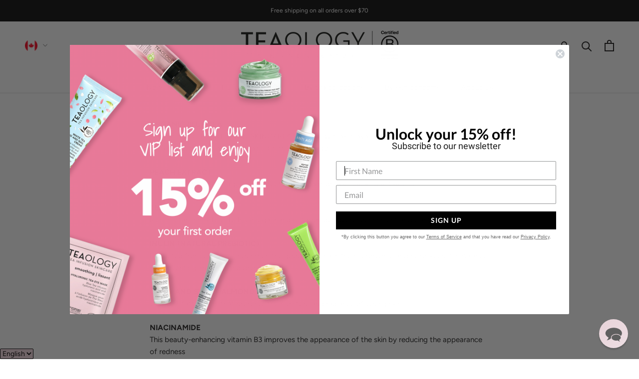

--- FILE ---
content_type: text/html; charset=utf-8
request_url: https://teaologyskincare.ca/pages/details-peach-tea
body_size: 75826
content:
<!doctype html>

  <html class="no-js" lang="en">
    <head><script type="application/vnd.locksmith+json" data-locksmith>{"version":"v254","locked":false,"initialized":true,"scope":"page","access_granted":true,"access_denied":false,"requires_customer":false,"manual_lock":false,"remote_lock":false,"has_timeout":false,"remote_rendered":null,"hide_resource":false,"hide_links_to_resource":false,"transparent":true,"locks":{"all":[],"opened":[]},"keys":[],"keys_signature":"6b8a5012d2c61aedbf75b2957c866ade524f5f7e77c0acbc91a0e27efc13e991","state":{"template":"page","theme":133255397446,"product":null,"collection":null,"page":"details-peach-tea","blog":null,"article":null,"app":null},"now":1768944250,"path":"\/pages\/details-peach-tea","locale_root_url":"\/","canonical_url":"https:\/\/teaologyskincare.ca\/pages\/details-peach-tea","customer_id":null,"customer_id_signature":"6b8a5012d2c61aedbf75b2957c866ade524f5f7e77c0acbc91a0e27efc13e991","cart":null}</script><script data-locksmith>!function(){undefined;!function(){var s=window.Locksmith={},e=document.querySelector('script[type="application/vnd.locksmith+json"]'),n=e&&e.innerHTML;if(s.state={},s.util={},s.loading=!1,n)try{s.state=JSON.parse(n)}catch(d){}if(document.addEventListener&&document.querySelector){var o,i,a,t=[76,79,67,75,83,77,73,84,72,49,49],c=function(){i=t.slice(0)},l="style",r=function(e){e&&27!==e.keyCode&&"click"!==e.type||(document.removeEventListener("keydown",r),document.removeEventListener("click",r),o&&document.body.removeChild(o),o=null)};c(),document.addEventListener("keyup",function(e){if(e.keyCode===i[0]){if(clearTimeout(a),i.shift(),0<i.length)return void(a=setTimeout(c,1e3));c(),r(),(o=document.createElement("div"))[l].width="50%",o[l].maxWidth="1000px",o[l].height="85%",o[l].border="1px rgba(0, 0, 0, 0.2) solid",o[l].background="rgba(255, 255, 255, 0.99)",o[l].borderRadius="4px",o[l].position="fixed",o[l].top="50%",o[l].left="50%",o[l].transform="translateY(-50%) translateX(-50%)",o[l].boxShadow="0 2px 5px rgba(0, 0, 0, 0.3), 0 0 100vh 100vw rgba(0, 0, 0, 0.5)",o[l].zIndex="2147483645";var t=document.createElement("textarea");t.value=JSON.stringify(JSON.parse(n),null,2),t[l].border="none",t[l].display="block",t[l].boxSizing="border-box",t[l].width="100%",t[l].height="100%",t[l].background="transparent",t[l].padding="22px",t[l].fontFamily="monospace",t[l].fontSize="14px",t[l].color="#333",t[l].resize="none",t[l].outline="none",t.readOnly=!0,o.appendChild(t),document.body.appendChild(o),t.addEventListener("click",function(e){e.stopImmediatePropagation()}),t.select(),document.addEventListener("keydown",r),document.addEventListener("click",r)}})}s.isEmbedded=-1!==window.location.search.indexOf("_ab=0&_fd=0&_sc=1"),s.path=s.state.path||window.location.pathname,s.basePath=s.state.locale_root_url.concat("/apps/locksmith").replace(/^\/\//,"/"),s.reloading=!1,s.util.console=window.console||{log:function(){},error:function(){}},s.util.makeUrl=function(e,t){var n,o=s.basePath+e,i=[],a=s.cache();for(n in a)i.push(n+"="+encodeURIComponent(a[n]));for(n in t)i.push(n+"="+encodeURIComponent(t[n]));return s.state.customer_id&&(i.push("customer_id="+encodeURIComponent(s.state.customer_id)),i.push("customer_id_signature="+encodeURIComponent(s.state.customer_id_signature))),o+=(-1===o.indexOf("?")?"?":"&")+i.join("&")},s._initializeCallbacks=[],s.on=function(e,t){if("initialize"!==e)throw'Locksmith.on() currently only supports the "initialize" event';s._initializeCallbacks.push(t)},s.initializeSession=function(e){if(!s.isEmbedded){var t=!1,n=!0,o=!0;(e=e||{}).silent&&(o=n=!(t=!0)),s.ping({silent:t,spinner:n,reload:o,callback:function(){s._initializeCallbacks.forEach(function(e){e()})}})}},s.cache=function(e){var t={};try{var n=function i(e){return(document.cookie.match("(^|; )"+e+"=([^;]*)")||0)[2]};t=JSON.parse(decodeURIComponent(n("locksmith-params")||"{}"))}catch(d){}if(e){for(var o in e)t[o]=e[o];document.cookie="locksmith-params=; expires=Thu, 01 Jan 1970 00:00:00 GMT; path=/",document.cookie="locksmith-params="+encodeURIComponent(JSON.stringify(t))+"; path=/"}return t},s.cache.cart=s.state.cart,s.cache.cartLastSaved=null,s.params=s.cache(),s.util.reload=function(){s.reloading=!0;try{window.location.href=window.location.href.replace(/#.*/,"")}catch(d){s.util.console.error("Preferred reload method failed",d),window.location.reload()}},s.cache.saveCart=function(e){if(!s.cache.cart||s.cache.cart===s.cache.cartLastSaved)return e?e():null;var t=s.cache.cartLastSaved;s.cache.cartLastSaved=s.cache.cart,fetch("/cart/update.js",{method:"POST",headers:{"Content-Type":"application/json",Accept:"application/json"},body:JSON.stringify({attributes:{locksmith:s.cache.cart}})}).then(function(e){if(!e.ok)throw new Error("Cart update failed: "+e.status);return e.json()}).then(function(){e&&e()})["catch"](function(e){if(s.cache.cartLastSaved=t,!s.reloading)throw e})},s.util.spinnerHTML='<style>body{background:#FFF}@keyframes spin{from{transform:rotate(0deg)}to{transform:rotate(360deg)}}#loading{display:flex;width:100%;height:50vh;color:#777;align-items:center;justify-content:center}#loading .spinner{display:block;animation:spin 600ms linear infinite;position:relative;width:50px;height:50px}#loading .spinner-ring{stroke:currentColor;stroke-dasharray:100%;stroke-width:2px;stroke-linecap:round;fill:none}</style><div id="loading"><div class="spinner"><svg width="100%" height="100%"><svg preserveAspectRatio="xMinYMin"><circle class="spinner-ring" cx="50%" cy="50%" r="45%"></circle></svg></svg></div></div>',s.util.clobberBody=function(e){document.body.innerHTML=e},s.util.clobberDocument=function(e){e.responseText&&(e=e.responseText),document.documentElement&&document.removeChild(document.documentElement);var t=document.open("text/html","replace");t.writeln(e),t.close(),setTimeout(function(){var e=t.querySelector("[autofocus]");e&&e.focus()},100)},s.util.serializeForm=function(e){if(e&&"FORM"===e.nodeName){var t,n,o={};for(t=e.elements.length-1;0<=t;t-=1)if(""!==e.elements[t].name)switch(e.elements[t].nodeName){case"INPUT":switch(e.elements[t].type){default:case"text":case"hidden":case"password":case"button":case"reset":case"submit":o[e.elements[t].name]=e.elements[t].value;break;case"checkbox":case"radio":e.elements[t].checked&&(o[e.elements[t].name]=e.elements[t].value);break;case"file":}break;case"TEXTAREA":o[e.elements[t].name]=e.elements[t].value;break;case"SELECT":switch(e.elements[t].type){case"select-one":o[e.elements[t].name]=e.elements[t].value;break;case"select-multiple":for(n=e.elements[t].options.length-1;0<=n;n-=1)e.elements[t].options[n].selected&&(o[e.elements[t].name]=e.elements[t].options[n].value)}break;case"BUTTON":switch(e.elements[t].type){case"reset":case"submit":case"button":o[e.elements[t].name]=e.elements[t].value}}return o}},s.util.on=function(e,a,s,t){t=t||document;var c="locksmith-"+e+a,n=function(e){var t=e.target,n=e.target.parentElement,o=t&&t.className&&(t.className.baseVal||t.className)||"",i=n&&n.className&&(n.className.baseVal||n.className)||"";("string"==typeof o&&-1!==o.split(/\s+/).indexOf(a)||"string"==typeof i&&-1!==i.split(/\s+/).indexOf(a))&&!e[c]&&(e[c]=!0,s(e))};t.attachEvent?t.attachEvent(e,n):t.addEventListener(e,n,!1)},s.util.enableActions=function(e){s.util.on("click","locksmith-action",function(e){e.preventDefault();var t=e.target;t.dataset.confirmWith&&!confirm(t.dataset.confirmWith)||(t.disabled=!0,t.innerText=t.dataset.disableWith,s.post("/action",t.dataset.locksmithParams,{spinner:!1,type:"text",success:function(e){(e=JSON.parse(e.responseText)).message&&alert(e.message),s.util.reload()}}))},e)},s.util.inject=function(e,t){var n=["data","locksmith","append"];if(-1!==t.indexOf(n.join("-"))){var o=document.createElement("div");o.innerHTML=t,e.appendChild(o)}else e.innerHTML=t;var i,a,s=e.querySelectorAll("script");for(a=0;a<s.length;++a){i=s[a];var c=document.createElement("script");if(i.type&&(c.type=i.type),i.src)c.src=i.src;else{var l=document.createTextNode(i.innerHTML);c.appendChild(l)}e.appendChild(c)}var r=e.querySelector("[autofocus]");r&&r.focus()},s.post=function(e,t,n){!1!==(n=n||{}).spinner&&s.util.clobberBody(s.util.spinnerHTML);var o={};n.container===document?(o.layout=1,n.success=function(e){s.util.clobberDocument(e)}):n.container&&(o.layout=0,n.success=function(e){var t=document.getElementById(n.container);s.util.inject(t,e),t.id===t.firstChild.id&&t.parentElement.replaceChild(t.firstChild,t)}),n.form_type&&(t.form_type=n.form_type),n.include_layout_classes!==undefined&&(t.include_layout_classes=n.include_layout_classes),n.lock_id!==undefined&&(t.lock_id=n.lock_id),s.loading=!0;var i=s.util.makeUrl(e,o),a="json"===n.type||"text"===n.type;fetch(i,{method:"POST",headers:{"Content-Type":"application/json",Accept:a?"application/json":"text/html"},body:JSON.stringify(t)}).then(function(e){if(!e.ok)throw new Error("Request failed: "+e.status);return e.text()}).then(function(e){var t=n.success||s.util.clobberDocument;t(a?{responseText:e}:e)})["catch"](function(e){if(!s.reloading)if("dashboard.weglot.com"!==window.location.host){if(!n.silent)throw alert("Something went wrong! Please refresh and try again."),e;console.error(e)}else console.error(e)})["finally"](function(){s.loading=!1})},s.postResource=function(e,t){e.path=s.path,e.search=window.location.search,e.state=s.state,e.passcode&&(e.passcode=e.passcode.trim()),e.email&&(e.email=e.email.trim()),e.state.cart=s.cache.cart,e.locksmith_json=s.jsonTag,e.locksmith_json_signature=s.jsonTagSignature,s.post("/resource",e,t)},s.ping=function(e){if(!s.isEmbedded){e=e||{};s.post("/ping",{path:s.path,search:window.location.search,state:s.state},{spinner:!!e.spinner,silent:"undefined"==typeof e.silent||e.silent,type:"text",success:function(e){e&&e.responseText?(e=JSON.parse(e.responseText)).messages&&0<e.messages.length&&s.showMessages(e.messages):console.error("[Locksmith] Invalid result in ping callback:",e)}})}},s.timeoutMonitor=function(){var e=s.cache.cart;s.ping({callback:function(){e!==s.cache.cart||setTimeout(function(){s.timeoutMonitor()},6e4)}})},s.showMessages=function(e){var t=document.createElement("div");t.style.position="fixed",t.style.left=0,t.style.right=0,t.style.bottom="-50px",t.style.opacity=0,t.style.background="#191919",t.style.color="#ddd",t.style.transition="bottom 0.2s, opacity 0.2s",t.style.zIndex=999999,t.innerHTML="        <style>          .locksmith-ab .locksmith-b { display: none; }          .locksmith-ab.toggled .locksmith-b { display: flex; }          .locksmith-ab.toggled .locksmith-a { display: none; }          .locksmith-flex { display: flex; flex-wrap: wrap; justify-content: space-between; align-items: center; padding: 10px 20px; }          .locksmith-message + .locksmith-message { border-top: 1px #555 solid; }          .locksmith-message a { color: inherit; font-weight: bold; }          .locksmith-message a:hover { color: inherit; opacity: 0.8; }          a.locksmith-ab-toggle { font-weight: inherit; text-decoration: underline; }          .locksmith-text { flex-grow: 1; }          .locksmith-cta { flex-grow: 0; text-align: right; }          .locksmith-cta button { transform: scale(0.8); transform-origin: left; }          .locksmith-cta > * { display: block; }          .locksmith-cta > * + * { margin-top: 10px; }          .locksmith-message a.locksmith-close { flex-grow: 0; text-decoration: none; margin-left: 15px; font-size: 30px; font-family: monospace; display: block; padding: 2px 10px; }                    @media screen and (max-width: 600px) {            .locksmith-wide-only { display: none !important; }            .locksmith-flex { padding: 0 15px; }            .locksmith-flex > * { margin-top: 5px; margin-bottom: 5px; }            .locksmith-cta { text-align: left; }          }                    @media screen and (min-width: 601px) {            .locksmith-narrow-only { display: none !important; }          }        </style>      "+e.map(function(e){return'<div class="locksmith-message">'+e+"</div>"}).join(""),document.body.appendChild(t),document.body.style.position="relative",document.body.parentElement.style.paddingBottom=t.offsetHeight+"px",setTimeout(function(){t.style.bottom=0,t.style.opacity=1},50),s.util.on("click","locksmith-ab-toggle",function(e){e.preventDefault();for(var t=e.target.parentElement;-1===t.className.split(" ").indexOf("locksmith-ab");)t=t.parentElement;-1!==t.className.split(" ").indexOf("toggled")?t.className=t.className.replace("toggled",""):t.className=t.className+" toggled"}),s.util.enableActions(t)}}()}();</script>
      <script data-locksmith>Locksmith.cache.cart=null</script>

  <script data-locksmith>Locksmith.jsonTag="{\"version\":\"v254\",\"locked\":false,\"initialized\":true,\"scope\":\"page\",\"access_granted\":true,\"access_denied\":false,\"requires_customer\":false,\"manual_lock\":false,\"remote_lock\":false,\"has_timeout\":false,\"remote_rendered\":null,\"hide_resource\":false,\"hide_links_to_resource\":false,\"transparent\":true,\"locks\":{\"all\":[],\"opened\":[]},\"keys\":[],\"keys_signature\":\"6b8a5012d2c61aedbf75b2957c866ade524f5f7e77c0acbc91a0e27efc13e991\",\"state\":{\"template\":\"page\",\"theme\":133255397446,\"product\":null,\"collection\":null,\"page\":\"details-peach-tea\",\"blog\":null,\"article\":null,\"app\":null},\"now\":1768944250,\"path\":\"\\\/pages\\\/details-peach-tea\",\"locale_root_url\":\"\\\/\",\"canonical_url\":\"https:\\\/\\\/teaologyskincare.ca\\\/pages\\\/details-peach-tea\",\"customer_id\":null,\"customer_id_signature\":\"6b8a5012d2c61aedbf75b2957c866ade524f5f7e77c0acbc91a0e27efc13e991\",\"cart\":null}";Locksmith.jsonTagSignature="00f91b38655c54ad7f06e1bdf7eff0fce8a125e2f340d73990d77103d85b168b"</script>

      <meta charset="utf-8">
      <meta http-equiv="X-UA-Compatible" content="IE=edge,chrome=1">
      <meta name="viewport" content="width=device-width, initial-scale=1.0, height=device-height, minimum-scale=1.0, maximum-scale=1.0">
      <meta name="theme-color" content="">
  <!-- Global site tag (gtag.js) - Google Analytics -->
  <script async src="https://www.googletagmanager.com/gtag/js?id=G-09XMB289PY"></script>
  <script>
    window.dataLayer = window.dataLayer || [];
    function gtag(){dataLayer.push(arguments);}
    gtag('js', new Date());
  
    gtag('config', 'G-09XMB289PY');
  </script>
      <title>
        Details Peach Tea Milk-Oil Double Cleanser by Teaology Skincare &ndash; Teaology Skincare North America
      </title><meta name="description" content="ORGANIC BLUE TEA The patented TEA INFUSION SKINCARE® technology makes available the antioxidant polyphenols, caffeine and amino acids contained in the tea energize. PEACH EXTRACTFights free radical damage and protects and repairs dry skin causing anti-aging. TEA OIL Rich in vitamins A, B, C, D, E, Omega 3 and 6, it pro">
<link rel="canonical" href="https://teaologyskincare.ca/pages/details-peach-tea"><link rel="shortcut icon" href="//teaologyskincare.ca/cdn/shop/files/flavicon_teaology_96x.png?v=1613765576" type="image/png"><meta property="og:type" content="website">
<meta property="og:title" content="Details Peach Tea Milk-Oil Double Cleanser by Teaology Skincare">
<meta property="og:description" content="ORGANIC BLUE TEA The patented TEA INFUSION SKINCARE® technology makes available the antioxidant polyphenols, caffeine and amino acids contained in the tea energize. PEACH EXTRACTFights free radical damage and protects and repairs dry skin causing anti-aging. TEA OIL Rich in vitamins A, B, C, D, E, Omega 3 and 6, it pro">
<meta property="og:url" content="https://teaologyskincare.ca/pages/details-peach-tea">
<meta property="og:site_name" content="Teaology Skincare North America"><meta name="twitter:card" content="summary"><meta name="twitter:title" content="Details Peach Tea Milk-Oil Double Cleanser by Teaology Skincare">
<meta name="twitter:description" content="ORGANIC BLUE TEA The patented TEA INFUSION SKINCARE® technology makes available the antioxidant polyphenols, caffeine and amino acids contained in the tea energize. PEACH EXTRACTFights free radical damage and protects and repairs dry skin causing anti-aging. TEA OIL Rich in vitamins A, B, C, D, E, Omega 3 and 6, it pro">

      <style>
  @font-face {
  font-family: Figtree;
  font-weight: 400;
  font-style: normal;
  font-display: fallback;
  src: url("//teaologyskincare.ca/cdn/fonts/figtree/figtree_n4.3c0838aba1701047e60be6a99a1b0a40ce9b8419.woff2") format("woff2"),
       url("//teaologyskincare.ca/cdn/fonts/figtree/figtree_n4.c0575d1db21fc3821f17fd6617d3dee552312137.woff") format("woff");
}

  @font-face {
  font-family: Figtree;
  font-weight: 400;
  font-style: normal;
  font-display: fallback;
  src: url("//teaologyskincare.ca/cdn/fonts/figtree/figtree_n4.3c0838aba1701047e60be6a99a1b0a40ce9b8419.woff2") format("woff2"),
       url("//teaologyskincare.ca/cdn/fonts/figtree/figtree_n4.c0575d1db21fc3821f17fd6617d3dee552312137.woff") format("woff");
}


  @font-face {
  font-family: Figtree;
  font-weight: 700;
  font-style: normal;
  font-display: fallback;
  src: url("//teaologyskincare.ca/cdn/fonts/figtree/figtree_n7.2fd9bfe01586148e644724096c9d75e8c7a90e55.woff2") format("woff2"),
       url("//teaologyskincare.ca/cdn/fonts/figtree/figtree_n7.ea05de92d862f9594794ab281c4c3a67501ef5fc.woff") format("woff");
}

  @font-face {
  font-family: Figtree;
  font-weight: 400;
  font-style: italic;
  font-display: fallback;
  src: url("//teaologyskincare.ca/cdn/fonts/figtree/figtree_i4.89f7a4275c064845c304a4cf8a4a586060656db2.woff2") format("woff2"),
       url("//teaologyskincare.ca/cdn/fonts/figtree/figtree_i4.6f955aaaafc55a22ffc1f32ecf3756859a5ad3e2.woff") format("woff");
}

  @font-face {
  font-family: Figtree;
  font-weight: 700;
  font-style: italic;
  font-display: fallback;
  src: url("//teaologyskincare.ca/cdn/fonts/figtree/figtree_i7.06add7096a6f2ab742e09ec7e498115904eda1fe.woff2") format("woff2"),
       url("//teaologyskincare.ca/cdn/fonts/figtree/figtree_i7.ee584b5fcaccdbb5518c0228158941f8df81b101.woff") format("woff");
}


  :root {
    --heading-font-family : Figtree, sans-serif;
    --heading-font-weight : 400;
    --heading-font-style  : normal;

    --text-font-family : Figtree, sans-serif;
    --text-font-weight : 400;
    --text-font-style  : normal;

    --base-text-font-size   : 15px;
    --default-text-font-size: 14px;--background          : #ffffff;
    --background-rgb      : 255, 255, 255;
    --light-background    : #ffffff;
    --light-background-rgb: 255, 255, 255;
    --heading-color       : #0a0a0a;
    --text-color          : #232222;
    --text-color-rgb      : 35, 34, 34;
    --text-color-light    : #2e2e2e;
    --text-color-light-rgb: 46, 46, 46;
    --link-color          : #f87499;
    --link-color-rgb      : 248, 116, 153;
    --border-color        : #dedede;
    --border-color-rgb    : 222, 222, 222;

    --button-background    : #201e1e;
    --button-background-rgb: 32, 30, 30;
    --button-text-color    : #ffffff;

    --header-background       : #ffffff;
    --header-heading-color    : #1c1b1b;
    --header-light-text-color : #5e5e5e;
    --header-border-color     : #dddddd;

    --footer-background    : #0a0a0a;
    --footer-text-color    : #d1d1d1;
    --footer-heading-color : #ffffff;
    --footer-border-color  : #282828;

    --navigation-background      : #ffffff;
    --navigation-background-rgb  : 255, 255, 255;
    --navigation-text-color      : #0a0a0a;
    --navigation-text-color-light: rgba(10, 10, 10, 0.5);
    --navigation-border-color    : rgba(10, 10, 10, 0.25);

    --newsletter-popup-background     : #ffffff;
    --newsletter-popup-text-color     : #0a0a0a;
    --newsletter-popup-text-color-rgb : 10, 10, 10;

    --secondary-elements-background       : #1c1b1b;
    --secondary-elements-background-rgb   : 28, 27, 27;
    --secondary-elements-text-color       : #ffffff;
    --secondary-elements-text-color-light : rgba(255, 255, 255, 0.5);
    --secondary-elements-border-color     : rgba(255, 255, 255, 0.25);

    --product-sale-price-color    : #ca6761;
    --product-sale-price-color-rgb: 202, 103, 97;
    --product-star-rating: #f9ed30;

    /* Shopify related variables */
    --payment-terms-background-color: #ffffff;

    /* Products */

    --horizontal-spacing-four-products-per-row: 20px;
        --horizontal-spacing-two-products-per-row : 20px;

    --vertical-spacing-four-products-per-row: 60px;
        --vertical-spacing-two-products-per-row : 75px;

    /* Animation */
    --drawer-transition-timing: cubic-bezier(0.645, 0.045, 0.355, 1);
    --header-base-height: 80px; /* We set a default for browsers that do not support CSS variables */

    /* Cursors */
    --cursor-zoom-in-svg    : url(//teaologyskincare.ca/cdn/shop/t/62/assets/cursor-zoom-in.svg?v=61424633577190987161731099687);
    --cursor-zoom-in-2x-svg : url(//teaologyskincare.ca/cdn/shop/t/62/assets/cursor-zoom-in-2x.svg?v=3940765654881752421731099687);
  }
</style>

<script>
  // IE11 does not have support for CSS variables, so we have to polyfill them
  if (!(((window || {}).CSS || {}).supports && window.CSS.supports('(--a: 0)'))) {
    const script = document.createElement('script');
    script.type = 'text/javascript';
    script.src = 'https://cdn.jsdelivr.net/npm/css-vars-ponyfill@2';
    script.onload = function() {
      cssVars({});
    };

    document.getElementsByTagName('head')[0].appendChild(script);
  }
</script>
  
      <script>window.performance && window.performance.mark && window.performance.mark('shopify.content_for_header.start');</script><meta name="google-site-verification" content="ZjnNkroGgxzUAYP8eFG2vqxkvixdbAycBgbcdavvMsA">
<meta name="facebook-domain-verification" content="q8v9algu4ays3ae87ulmhf0mq4yf1o">
<meta name="facebook-domain-verification" content="brkj40zzlhevuu3e9ngkmthjm6rflc">
<meta name="google-site-verification" content="dd-uPfMqmp94hfwve7Dq1US78oIoW2Jj00NbAqlfZZs">
<meta id="shopify-digital-wallet" name="shopify-digital-wallet" content="/26720272432/digital_wallets/dialog">
<meta name="shopify-checkout-api-token" content="16729e0de4dd1d01b9d16118722a0f16">
<meta id="in-context-paypal-metadata" data-shop-id="26720272432" data-venmo-supported="false" data-environment="production" data-locale="en_US" data-paypal-v4="true" data-currency="CAD">
<link rel="alternate" hreflang="x-default" href="https://teaologyskincare.ca/pages/details-peach-tea">
<link rel="alternate" hreflang="en" href="https://teaologyskincare.ca/pages/details-peach-tea">
<link rel="alternate" hreflang="fr" href="https://teaologyskincare.ca/fr/pages/details-peach-tea">
<script async="async" src="/checkouts/internal/preloads.js?locale=en-CA"></script>
<link rel="preconnect" href="https://shop.app" crossorigin="anonymous">
<script async="async" src="https://shop.app/checkouts/internal/preloads.js?locale=en-CA&shop_id=26720272432" crossorigin="anonymous"></script>
<script id="apple-pay-shop-capabilities" type="application/json">{"shopId":26720272432,"countryCode":"CA","currencyCode":"CAD","merchantCapabilities":["supports3DS"],"merchantId":"gid:\/\/shopify\/Shop\/26720272432","merchantName":"Teaology Skincare North America","requiredBillingContactFields":["postalAddress","email"],"requiredShippingContactFields":["postalAddress","email"],"shippingType":"shipping","supportedNetworks":["visa","masterCard","amex","discover","interac","jcb"],"total":{"type":"pending","label":"Teaology Skincare North America","amount":"1.00"},"shopifyPaymentsEnabled":true,"supportsSubscriptions":true}</script>
<script id="shopify-features" type="application/json">{"accessToken":"16729e0de4dd1d01b9d16118722a0f16","betas":["rich-media-storefront-analytics"],"domain":"teaologyskincare.ca","predictiveSearch":true,"shopId":26720272432,"locale":"en"}</script>
<script>var Shopify = Shopify || {};
Shopify.shop = "teaology-skincare-north-america.myshopify.com";
Shopify.locale = "en";
Shopify.currency = {"active":"CAD","rate":"1.0"};
Shopify.country = "CA";
Shopify.theme = {"name":"[RALLY] teaology-ca\/main","id":133255397446,"schema_name":"Prestige","schema_version":"5.6.0","theme_store_id":null,"role":"main"};
Shopify.theme.handle = "null";
Shopify.theme.style = {"id":null,"handle":null};
Shopify.cdnHost = "teaologyskincare.ca/cdn";
Shopify.routes = Shopify.routes || {};
Shopify.routes.root = "/";</script>
<script type="module">!function(o){(o.Shopify=o.Shopify||{}).modules=!0}(window);</script>
<script>!function(o){function n(){var o=[];function n(){o.push(Array.prototype.slice.apply(arguments))}return n.q=o,n}var t=o.Shopify=o.Shopify||{};t.loadFeatures=n(),t.autoloadFeatures=n()}(window);</script>
<script>
  window.ShopifyPay = window.ShopifyPay || {};
  window.ShopifyPay.apiHost = "shop.app\/pay";
  window.ShopifyPay.redirectState = null;
</script>
<script id="shop-js-analytics" type="application/json">{"pageType":"page"}</script>
<script defer="defer" async type="module" src="//teaologyskincare.ca/cdn/shopifycloud/shop-js/modules/v2/client.init-shop-cart-sync_BdyHc3Nr.en.esm.js"></script>
<script defer="defer" async type="module" src="//teaologyskincare.ca/cdn/shopifycloud/shop-js/modules/v2/chunk.common_Daul8nwZ.esm.js"></script>
<script type="module">
  await import("//teaologyskincare.ca/cdn/shopifycloud/shop-js/modules/v2/client.init-shop-cart-sync_BdyHc3Nr.en.esm.js");
await import("//teaologyskincare.ca/cdn/shopifycloud/shop-js/modules/v2/chunk.common_Daul8nwZ.esm.js");

  window.Shopify.SignInWithShop?.initShopCartSync?.({"fedCMEnabled":true,"windoidEnabled":true});

</script>
<script>
  window.Shopify = window.Shopify || {};
  if (!window.Shopify.featureAssets) window.Shopify.featureAssets = {};
  window.Shopify.featureAssets['shop-js'] = {"shop-cart-sync":["modules/v2/client.shop-cart-sync_QYOiDySF.en.esm.js","modules/v2/chunk.common_Daul8nwZ.esm.js"],"init-fed-cm":["modules/v2/client.init-fed-cm_DchLp9rc.en.esm.js","modules/v2/chunk.common_Daul8nwZ.esm.js"],"shop-button":["modules/v2/client.shop-button_OV7bAJc5.en.esm.js","modules/v2/chunk.common_Daul8nwZ.esm.js"],"init-windoid":["modules/v2/client.init-windoid_DwxFKQ8e.en.esm.js","modules/v2/chunk.common_Daul8nwZ.esm.js"],"shop-cash-offers":["modules/v2/client.shop-cash-offers_DWtL6Bq3.en.esm.js","modules/v2/chunk.common_Daul8nwZ.esm.js","modules/v2/chunk.modal_CQq8HTM6.esm.js"],"shop-toast-manager":["modules/v2/client.shop-toast-manager_CX9r1SjA.en.esm.js","modules/v2/chunk.common_Daul8nwZ.esm.js"],"init-shop-email-lookup-coordinator":["modules/v2/client.init-shop-email-lookup-coordinator_UhKnw74l.en.esm.js","modules/v2/chunk.common_Daul8nwZ.esm.js"],"pay-button":["modules/v2/client.pay-button_DzxNnLDY.en.esm.js","modules/v2/chunk.common_Daul8nwZ.esm.js"],"avatar":["modules/v2/client.avatar_BTnouDA3.en.esm.js"],"init-shop-cart-sync":["modules/v2/client.init-shop-cart-sync_BdyHc3Nr.en.esm.js","modules/v2/chunk.common_Daul8nwZ.esm.js"],"shop-login-button":["modules/v2/client.shop-login-button_D8B466_1.en.esm.js","modules/v2/chunk.common_Daul8nwZ.esm.js","modules/v2/chunk.modal_CQq8HTM6.esm.js"],"init-customer-accounts-sign-up":["modules/v2/client.init-customer-accounts-sign-up_C8fpPm4i.en.esm.js","modules/v2/client.shop-login-button_D8B466_1.en.esm.js","modules/v2/chunk.common_Daul8nwZ.esm.js","modules/v2/chunk.modal_CQq8HTM6.esm.js"],"init-shop-for-new-customer-accounts":["modules/v2/client.init-shop-for-new-customer-accounts_CVTO0Ztu.en.esm.js","modules/v2/client.shop-login-button_D8B466_1.en.esm.js","modules/v2/chunk.common_Daul8nwZ.esm.js","modules/v2/chunk.modal_CQq8HTM6.esm.js"],"init-customer-accounts":["modules/v2/client.init-customer-accounts_dRgKMfrE.en.esm.js","modules/v2/client.shop-login-button_D8B466_1.en.esm.js","modules/v2/chunk.common_Daul8nwZ.esm.js","modules/v2/chunk.modal_CQq8HTM6.esm.js"],"shop-follow-button":["modules/v2/client.shop-follow-button_CkZpjEct.en.esm.js","modules/v2/chunk.common_Daul8nwZ.esm.js","modules/v2/chunk.modal_CQq8HTM6.esm.js"],"lead-capture":["modules/v2/client.lead-capture_BntHBhfp.en.esm.js","modules/v2/chunk.common_Daul8nwZ.esm.js","modules/v2/chunk.modal_CQq8HTM6.esm.js"],"checkout-modal":["modules/v2/client.checkout-modal_CfxcYbTm.en.esm.js","modules/v2/chunk.common_Daul8nwZ.esm.js","modules/v2/chunk.modal_CQq8HTM6.esm.js"],"shop-login":["modules/v2/client.shop-login_Da4GZ2H6.en.esm.js","modules/v2/chunk.common_Daul8nwZ.esm.js","modules/v2/chunk.modal_CQq8HTM6.esm.js"],"payment-terms":["modules/v2/client.payment-terms_MV4M3zvL.en.esm.js","modules/v2/chunk.common_Daul8nwZ.esm.js","modules/v2/chunk.modal_CQq8HTM6.esm.js"]};
</script>
<script>(function() {
  var isLoaded = false;
  function asyncLoad() {
    if (isLoaded) return;
    isLoaded = true;
    var urls = ["https:\/\/cdn.nfcube.com\/0e0ea95159164c842efd4c05ffc95441.js?shop=teaology-skincare-north-america.myshopify.com","https:\/\/cdn-loyalty.yotpo.com\/loader\/uhRU5qxeCBdZ-P_Asq5LBg.js?shop=teaology-skincare-north-america.myshopify.com","https:\/\/pc-quiz.s3.us-east-2.amazonaws.com\/current\/quiz-loader.min.js?shop=teaology-skincare-north-america.myshopify.com","https:\/\/app-countdown-pro.carecart.io\/lib\/stockcountdown.js?shop=teaology-skincare-north-america.myshopify.com","https:\/\/d2badvwg0mti9p.cloudfront.net\/script.js?shop=teaology-skincare-north-america.myshopify.com\u0026shop=teaology-skincare-north-america.myshopify.com","https:\/\/cdn.rebuyengine.com\/onsite\/js\/rebuy.js?shop=teaology-skincare-north-america.myshopify.com"];
    for (var i = 0; i < urls.length; i++) {
      var s = document.createElement('script');
      s.type = 'text/javascript';
      s.async = true;
      s.src = urls[i];
      var x = document.getElementsByTagName('script')[0];
      x.parentNode.insertBefore(s, x);
    }
  };
  if(window.attachEvent) {
    window.attachEvent('onload', asyncLoad);
  } else {
    window.addEventListener('load', asyncLoad, false);
  }
})();</script>
<script id="__st">var __st={"a":26720272432,"offset":-18000,"reqid":"cb6397e0-04e1-4232-ba12-f44d312fa19b-1768944250","pageurl":"teaologyskincare.ca\/pages\/details-peach-tea","s":"pages-84174209094","u":"cc3f4918ce9e","p":"page","rtyp":"page","rid":84174209094};</script>
<script>window.ShopifyPaypalV4VisibilityTracking = true;</script>
<script id="captcha-bootstrap">!function(){'use strict';const t='contact',e='account',n='new_comment',o=[[t,t],['blogs',n],['comments',n],[t,'customer']],c=[[e,'customer_login'],[e,'guest_login'],[e,'recover_customer_password'],[e,'create_customer']],r=t=>t.map((([t,e])=>`form[action*='/${t}']:not([data-nocaptcha='true']) input[name='form_type'][value='${e}']`)).join(','),a=t=>()=>t?[...document.querySelectorAll(t)].map((t=>t.form)):[];function s(){const t=[...o],e=r(t);return a(e)}const i='password',u='form_key',d=['recaptcha-v3-token','g-recaptcha-response','h-captcha-response',i],f=()=>{try{return window.sessionStorage}catch{return}},m='__shopify_v',_=t=>t.elements[u];function p(t,e,n=!1){try{const o=window.sessionStorage,c=JSON.parse(o.getItem(e)),{data:r}=function(t){const{data:e,action:n}=t;return t[m]||n?{data:e,action:n}:{data:t,action:n}}(c);for(const[e,n]of Object.entries(r))t.elements[e]&&(t.elements[e].value=n);n&&o.removeItem(e)}catch(o){console.error('form repopulation failed',{error:o})}}const l='form_type',E='cptcha';function T(t){t.dataset[E]=!0}const w=window,h=w.document,L='Shopify',v='ce_forms',y='captcha';let A=!1;((t,e)=>{const n=(g='f06e6c50-85a8-45c8-87d0-21a2b65856fe',I='https://cdn.shopify.com/shopifycloud/storefront-forms-hcaptcha/ce_storefront_forms_captcha_hcaptcha.v1.5.2.iife.js',D={infoText:'Protected by hCaptcha',privacyText:'Privacy',termsText:'Terms'},(t,e,n)=>{const o=w[L][v],c=o.bindForm;if(c)return c(t,g,e,D).then(n);var r;o.q.push([[t,g,e,D],n]),r=I,A||(h.body.append(Object.assign(h.createElement('script'),{id:'captcha-provider',async:!0,src:r})),A=!0)});var g,I,D;w[L]=w[L]||{},w[L][v]=w[L][v]||{},w[L][v].q=[],w[L][y]=w[L][y]||{},w[L][y].protect=function(t,e){n(t,void 0,e),T(t)},Object.freeze(w[L][y]),function(t,e,n,w,h,L){const[v,y,A,g]=function(t,e,n){const i=e?o:[],u=t?c:[],d=[...i,...u],f=r(d),m=r(i),_=r(d.filter((([t,e])=>n.includes(e))));return[a(f),a(m),a(_),s()]}(w,h,L),I=t=>{const e=t.target;return e instanceof HTMLFormElement?e:e&&e.form},D=t=>v().includes(t);t.addEventListener('submit',(t=>{const e=I(t);if(!e)return;const n=D(e)&&!e.dataset.hcaptchaBound&&!e.dataset.recaptchaBound,o=_(e),c=g().includes(e)&&(!o||!o.value);(n||c)&&t.preventDefault(),c&&!n&&(function(t){try{if(!f())return;!function(t){const e=f();if(!e)return;const n=_(t);if(!n)return;const o=n.value;o&&e.removeItem(o)}(t);const e=Array.from(Array(32),(()=>Math.random().toString(36)[2])).join('');!function(t,e){_(t)||t.append(Object.assign(document.createElement('input'),{type:'hidden',name:u})),t.elements[u].value=e}(t,e),function(t,e){const n=f();if(!n)return;const o=[...t.querySelectorAll(`input[type='${i}']`)].map((({name:t})=>t)),c=[...d,...o],r={};for(const[a,s]of new FormData(t).entries())c.includes(a)||(r[a]=s);n.setItem(e,JSON.stringify({[m]:1,action:t.action,data:r}))}(t,e)}catch(e){console.error('failed to persist form',e)}}(e),e.submit())}));const S=(t,e)=>{t&&!t.dataset[E]&&(n(t,e.some((e=>e===t))),T(t))};for(const o of['focusin','change'])t.addEventListener(o,(t=>{const e=I(t);D(e)&&S(e,y())}));const B=e.get('form_key'),M=e.get(l),P=B&&M;t.addEventListener('DOMContentLoaded',(()=>{const t=y();if(P)for(const e of t)e.elements[l].value===M&&p(e,B);[...new Set([...A(),...v().filter((t=>'true'===t.dataset.shopifyCaptcha))])].forEach((e=>S(e,t)))}))}(h,new URLSearchParams(w.location.search),n,t,e,['guest_login'])})(!0,!0)}();</script>
<script integrity="sha256-4kQ18oKyAcykRKYeNunJcIwy7WH5gtpwJnB7kiuLZ1E=" data-source-attribution="shopify.loadfeatures" defer="defer" src="//teaologyskincare.ca/cdn/shopifycloud/storefront/assets/storefront/load_feature-a0a9edcb.js" crossorigin="anonymous"></script>
<script crossorigin="anonymous" defer="defer" src="//teaologyskincare.ca/cdn/shopifycloud/storefront/assets/shopify_pay/storefront-65b4c6d7.js?v=20250812"></script>
<script data-source-attribution="shopify.dynamic_checkout.dynamic.init">var Shopify=Shopify||{};Shopify.PaymentButton=Shopify.PaymentButton||{isStorefrontPortableWallets:!0,init:function(){window.Shopify.PaymentButton.init=function(){};var t=document.createElement("script");t.src="https://teaologyskincare.ca/cdn/shopifycloud/portable-wallets/latest/portable-wallets.en.js",t.type="module",document.head.appendChild(t)}};
</script>
<script data-source-attribution="shopify.dynamic_checkout.buyer_consent">
  function portableWalletsHideBuyerConsent(e){var t=document.getElementById("shopify-buyer-consent"),n=document.getElementById("shopify-subscription-policy-button");t&&n&&(t.classList.add("hidden"),t.setAttribute("aria-hidden","true"),n.removeEventListener("click",e))}function portableWalletsShowBuyerConsent(e){var t=document.getElementById("shopify-buyer-consent"),n=document.getElementById("shopify-subscription-policy-button");t&&n&&(t.classList.remove("hidden"),t.removeAttribute("aria-hidden"),n.addEventListener("click",e))}window.Shopify?.PaymentButton&&(window.Shopify.PaymentButton.hideBuyerConsent=portableWalletsHideBuyerConsent,window.Shopify.PaymentButton.showBuyerConsent=portableWalletsShowBuyerConsent);
</script>
<script data-source-attribution="shopify.dynamic_checkout.cart.bootstrap">document.addEventListener("DOMContentLoaded",(function(){function t(){return document.querySelector("shopify-accelerated-checkout-cart, shopify-accelerated-checkout")}if(t())Shopify.PaymentButton.init();else{new MutationObserver((function(e,n){t()&&(Shopify.PaymentButton.init(),n.disconnect())})).observe(document.body,{childList:!0,subtree:!0})}}));
</script>
<link id="shopify-accelerated-checkout-styles" rel="stylesheet" media="screen" href="https://teaologyskincare.ca/cdn/shopifycloud/portable-wallets/latest/accelerated-checkout-backwards-compat.css" crossorigin="anonymous">
<style id="shopify-accelerated-checkout-cart">
        #shopify-buyer-consent {
  margin-top: 1em;
  display: inline-block;
  width: 100%;
}

#shopify-buyer-consent.hidden {
  display: none;
}

#shopify-subscription-policy-button {
  background: none;
  border: none;
  padding: 0;
  text-decoration: underline;
  font-size: inherit;
  cursor: pointer;
}

#shopify-subscription-policy-button::before {
  box-shadow: none;
}

      </style>

<script>window.performance && window.performance.mark && window.performance.mark('shopify.content_for_header.end');</script>
  
      <link rel="stylesheet" href="//teaologyskincare.ca/cdn/shop/t/62/assets/theme.css?v=163948467626746791601767816592">
  
      <script>// This allows to expose several variables to the global scope, to be used in scripts
        window.theme = {
          pageType: "page",
          moneyFormat: "${{amount}}",
          moneyWithCurrencyFormat: "${{amount}} CAD",
          currencyCodeEnabled: false,
          productImageSize: "natural",
          searchMode: "product",
          showPageTransition: false,
          showElementStaggering: false,
          showImageZooming: false
        };
  
        window.routes = {
          rootUrl: "\/",
          rootUrlWithoutSlash: '',
          cartUrl: "\/cart",
          cartAddUrl: "\/cart\/add",
          cartChangeUrl: "\/cart\/change",
          searchUrl: "\/search",
          productRecommendationsUrl: "\/recommendations\/products"
        };
  
        window.languages = {
          cartAddNote: "Add Order Note",
          cartEditNote: "Edit Order Note",
          productImageLoadingError: "This image could not be loaded. Please try to reload the page.",
          productFormAddToCart: "Add to cart",
          productFormUnavailable: "Unavailable",
          productFormSoldOut: "Sold Out",
          shippingEstimatorOneResult: "1 option available:",
          shippingEstimatorMoreResults: "{{count}} options available:",
          shippingEstimatorNoResults: "No shipping could be found"
        };
  
        window.lazySizesConfig = {
          loadHidden: false,
          hFac: 0.5,
          expFactor: 2,
          ricTimeout: 150,
          lazyClass: 'Image--lazyLoad',
          loadingClass: 'Image--lazyLoading',
          loadedClass: 'Image--lazyLoaded'
        };
  
        document.documentElement.className = document.documentElement.className.replace('no-js', 'js');
        document.documentElement.style.setProperty('--window-height', window.innerHeight + 'px');
  
        // We do a quick detection of some features (we could use Modernizr but for so little...)
        (function() {
          document.documentElement.className += ((window.CSS && window.CSS.supports('(position: sticky) or (position: -webkit-sticky)')) ? ' supports-sticky' : ' no-supports-sticky');
          document.documentElement.className += (window.matchMedia('(-moz-touch-enabled: 1), (hover: none)')).matches ? ' no-supports-hover' : ' supports-hover';
        }());
  
        
      </script>
  
      <script src="//teaologyskincare.ca/cdn/shop/t/62/assets/lazysizes.min.js?v=174358363404432586981731099677" async></script><script src="//teaologyskincare.ca/cdn/shop/t/62/assets/libs.min.js?v=26178543184394469741731099678" defer></script>
      <script src="//teaologyskincare.ca/cdn/shop/t/62/assets/theme.js?v=181870877116713136031767816592" defer></script>
      <script src="//teaologyskincare.ca/cdn/shop/t/62/assets/custom.js?v=183944157590872491501731099676" defer></script>
  
      <script>
        (function () {
          window.onpageshow = function() {
            if (window.theme.showPageTransition) {
              var pageTransition = document.querySelector('.PageTransition');
  
              if (pageTransition) {
                pageTransition.style.visibility = 'visible';
                pageTransition.style.opacity = '0';
              }
            }
  
            // When the page is loaded from the cache, we have to reload the cart content
            document.documentElement.dispatchEvent(new CustomEvent('cart:refresh', {
              bubbles: true
            }));
          };
        })();
      </script>
  
      


  <script type="application/ld+json">
  {
    "@context": "http://schema.org",
    "@type": "BreadcrumbList",
  "itemListElement": [{
      "@type": "ListItem",
      "position": 1,
      "name": "Home",
      "item": "https://teaologyskincare.ca"
    },{
          "@type": "ListItem",
          "position": 2,
          "name": "DETAILS",
          "item": "https://teaologyskincare.ca/pages/details-peach-tea"
        }]
  }
  </script>

    <script type="text/javascript">
	function refreshThirdPartyAppsOverride(arguments) {
        jQuery = arguments[0];
        isCartEmpty = arguments[1];
        if (typeof window.SLIDECART_UPDATE !== 'undefined') {
            window.SLIDECART_UPDATE();
        }
        if (typeof window.HSSLIDECART !== 'undefined') {
            HsCartDrawer.updateSlideCart();
        }

        //Boundless - refresh karty
//         if (isCartEmpty) {
//             if (jQuery(document).find('header.site-header .icon-cart').length > 0) {
//                 jQuery(document).find('header.site-header .icon-cart').click();
//             }
//         } else {
//             if (jQuery(document).find('#CartContainer input').length > 0) {
//                 jQuery(document).find('#CartContainer input').change();
//             }
//         }

        //Supply - refresh karty
        // if (jQuery(document).find('#shopify-section-header .site-header .cart-toggle').length > 0) {
        //     jQuery(document).on('click', '#shopify-section-header .site-header .cart-toggle', function(e) {
        //         if (jQuery(document).find('#ajaxifyCart input').length > 0) {
        //             jQuery(document).find('#ajaxifyCart input').change();
        //         }
        //     });
        // }


        //Narrative - refresh karty
//         if (jQuery(document).find('.cart-drawer input').length > 0) {
//             jQuery(document).find('.cart-drawer input').trigger('input');
//             // window.theme.sections.instances[0].refresh(); - toto netreba, iba ak ako nahradu za: jQuery(document).find('.cart-drawer input').trigger('input');
//         }
    }
</script>
    
  

  <link rel="preload" href="https://cdn.jsdelivr.net/npm/swiper@11/swiper-bundle.min.css" as="style" onload="this.onload=null;this.rel='stylesheet'">
      
      <noscript><link rel="stylesheet" href="https://cdn.jsdelivr.net/npm/swiper@11/swiper-bundle.min.css"></noscript>
  

<!-- BEGIN app block: shopify://apps/cookieyes-gdpr-cookie-banner/blocks/app-embed/44e5ef64-bf2c-4188-838c-6f3b0716b8e4 -->


  <script
    async
    id="cookieyes"
    type="text/javascript"
    src="https://cdn-cookieyes.com/client_data/6c801aad6293a9e6a5f58f326ef499aa/script.js"
  ></script>


 <!-- END app block --><!-- BEGIN app block: shopify://apps/xo-insert-code/blocks/insert-code-header/72017b12-3679-442e-b23c-5c62460717f5 --><!-- XO-InsertCode Header -->


<!-- Google Tag Manager -->
<script>(function(w,d,s,l,i){w[l]=w[l]||[];w[l].push({'gtm.start':
new Date().getTime(),event:'gtm.js'});var f=d.getElementsByTagName(s)[0],
j=d.createElement(s),dl=l!='dataLayer'?'&l='+l:'';j.async=true;j.src=
'https://www.googletagmanager.com/gtm.js?id='+i+dl;f.parentNode.insertBefore(j,f);
})(window,document,'script','dataLayer','GTM-N72CQJR');</script>
<!-- End Google Tag Manager -->
  
<!-- End: XO-InsertCode Header -->


<!-- END app block --><!-- BEGIN app block: shopify://apps/reamaze-live-chat-helpdesk/blocks/reamaze-config/ef7a830c-d722-47c6-883b-11db06c95733 -->

  <script type="text/javascript" async src="https://cdn.reamaze.com/assets/reamaze-loader.js"></script>

  <script type="text/javascript">
    var _support = _support || { 'ui': {}, 'user': {} };
    _support.account = 'teaology-skincare-north-america';
  </script>

  

  
    <!-- reamaze_embeddable_36792_s -->
<!-- Embeddable - Teaology Skincare  Chat / Contact Form Shoutbox -->
<script type="text/javascript">
  var _support = _support || { 'ui': {}, 'user': {} };
  _support['account'] = 'teaology-skincare-north-america';
  _support['ui']['contactMode'] = 'mixed';
  _support['ui']['enableKb'] = 'false';
  _support['ui']['styles'] = {
    widgetColor: 'rgb(239, 217, 223)',
    gradient: true,
  };
  _support['ui']['shoutboxFacesMode'] = 'default';
  _support['ui']['shoutboxHeaderLogo'] = true;
  _support['ui']['widget'] = {
    icon: 'chat',
    displayOn: 'all',
    fontSize: 'default',
    allowBotProcessing: true,
    label: {
      text: 'Hey BeauTea, let us know if you have any questions! &#128154;',
      mode: "notification",
      delay: 10,
      duration: 5,
      primary: 'I have a question!',
      secondary: 'Not for now, thanks!',
    },
    position: 'bottom-right',
    mobilePosition: 'bottom-right'
  };
  _support['apps'] = {
    faq: {"enabled":false,"header":"mm"},
    recentConversations: {},
    orders: {"enabled":true,"enable_notes":false}
  };
</script>
<!-- reamaze_embeddable_36792_e -->

  





<!-- END app block --><!-- BEGIN app block: shopify://apps/bss-b2b-solution/blocks/config-header/451233f2-9631-4c49-8b6f-057e4ebcde7f -->

<script id="bss-b2b-config-data">
  	if (typeof BSS_B2B == 'undefined') {
  		var BSS_B2B = {};
	}

	
        BSS_B2B.storeId = 20354;
        BSS_B2B.currentPlan = "false";
        BSS_B2B.planCode = "advanced";
        BSS_B2B.shopModules = JSON.parse('[{"code":"qb","status":0},{"code":"cp","status":1},{"code":"act","status":0},{"code":"form","status":0},{"code":"tax_exempt","status":1},{"code":"amo","status":0},{"code":"mc","status":1},{"code":"public_api","status":0},{"code":"dc","status":0},{"code":"cart_note","status":1},{"code":"mo","status":1},{"code":"tax_display","status":1},{"code":"sr","status":1},{"code":"bogo","status":0},{"code":"qi","status":0},{"code":"ef","status":0},{"code":"pl","status":0},{"code":"nt","status":1}]');
        BSS_B2B.version = 3;
        var bssB2bApiServer = "https://b2b-solution-api.bsscommerce.com";
        var bssB2bCmsUrl = "https://b2b-solution.bsscommerce.com";
        var bssGeoServiceUrl = "https://geo-ip-service.bsscommerce.com";
        var bssB2bCheckoutUrl = "https://b2b-solution-checkout.bsscommerce.com";
    

	
		BSS_B2B.integrationApp = null;
	

	

	
		
		
		BSS_B2B.configData = [].concat([{"i":2152432900,"n":"Novyco B2B","at":4,"ct":"b2b-novyco","mct":0,"pct":0,"xpct":0,"dt":2,"dv":"62.50","sd":"2025-09-04T03:14:43.000Z","ed":"2025-09-04T03:14:43.000Z","st":"23:14:00","et":"23:14:00","ef":0,"eed":0,"t":"bv1/94vaHDERaKbA0qEyA7ZqirXFuNpf3ii+SoKx/FQ="},{"i":2152432901,"n":"Fontaine Airport B2B","at":4,"ct":"b2b-fontaine-airport","mct":0,"pct":0,"xpct":0,"dt":2,"dv":"69.40","sd":"2025-09-04T03:16:24.000Z","ed":"2025-09-04T03:16:24.000Z","st":"23:16:00","et":"23:16:00","ef":0,"eed":0,"t":"QojfIEN90zsE6SfvV5gCAKA1pjnIu2ARYyB7FyFOETA="},{"i":2152432902,"n":"Fontaine Duty-Free B2B","at":4,"ct":"b2b-fontaine-dutyfree","mct":0,"pct":0,"xpct":0,"dt":2,"dv":"66.25","sd":"2025-09-04T03:17:31.000Z","ed":"2025-09-04T03:17:31.000Z","st":"23:17:00","et":"23:17:00","ef":0,"eed":0,"t":"pKBKrcFa78VXJy9EgfEo4vvHtUGZNd4UcTE0JIyzZVg="},{"i":2153126320,"n":"Colt B2B Test","at":4,"ct":"colt-b2btest","mct":0,"pct":0,"xpct":0,"dt":2,"dv":"50.00","sd":"2025-10-29T03:26:44.000Z","ed":"2025-10-29T03:26:44.000Z","st":"23:26:00","et":"23:26:00","ef":0,"eed":0,"t":"2AV2sIS2+amNPIq7AsJX3N5MJcybPfQtgaKJkxYdwbc="}],[],[],[],[],[],[],[],[],[],);
		BSS_B2B.cpSettings = {"cpType":1,"default_price_color":"#ff0000","price_applied_cp_color":"#000000"};
		BSS_B2B.customPricingSettings = null;
	
	
	
	
	
	
	
	
		BSS_B2B.currencyConfig = null;
		BSS_B2B.currencyFormat = JSON.parse("{\"USD\":{\"money_format\":\"${{amount}}\",\"money_with_currency_format\":\"${{amount}} USD\"},\"EUR\":{\"money_format\":\"&euro;{{amount_with_comma_separator}}\",\"money_with_currency_format\":\"&euro;{{amount_with_comma_separator}} EUR\"},\"GBP\":{\"money_format\":\"&pound;{{amount}}\",\"money_with_currency_format\":\"&pound;{{amount}} GBP\"},\"CAD\":{\"money_format\":\"${{amount}}\",\"money_with_currency_format\":\"${{amount}} CAD\"},\"ALL\":{\"money_format\":\"Lek {{amount}}\",\"money_with_currency_format\":\"Lek {{amount}} ALL\"},\"DZD\":{\"money_format\":\"DA {{amount}}\",\"money_with_currency_format\":\"DA {{amount}} DZD\"},\"AOA\":{\"money_format\":\"Kz{{amount}}\",\"money_with_currency_format\":\"Kz{{amount}} AOA\"},\"ARS\":{\"money_format\":\"${{amount_with_comma_separator}}\",\"money_with_currency_format\":\"${{amount_with_comma_separator}} ARS\"},\"AMD\":{\"money_format\":\"{{amount}}\",\"money_with_currency_format\":\"{{amount}} AMD\"},\"AWG\":{\"money_format\":\"Afl{{amount}}\",\"money_with_currency_format\":\"Afl{{amount}} AWG\"},\"AUD\":{\"money_format\":\"${{amount}}\",\"money_with_currency_format\":\"${{amount}} AUD\"},\"BBD\":{\"money_format\":\"${{amount}}\",\"money_with_currency_format\":\"${{amount}} Bds\"},\"AZN\":{\"money_format\":\"&#8380;{{amount}}\",\"money_with_currency_format\":\"&#8380;{{amount}} AZN\"},\"BDT\":{\"money_format\":\"Tk {{amount}}\",\"money_with_currency_format\":\"Tk {{amount}} BDT\"},\"BSD\":{\"money_format\":\"BS${{amount}}\",\"money_with_currency_format\":\"BS${{amount}} BSD\"},\"BHD\":{\"money_format\":\"{{amount}} BD\",\"money_with_currency_format\":\"{{amount}} BHD\"},\"BYN\":{\"money_format\":\"Br {{amount}}\",\"money_with_currency_format\":\"Br {{amount}} BYN\"},\"BZD\":{\"money_format\":\"BZ${{amount}}\",\"money_with_currency_format\":\"BZ${{amount}} BZD\"},\"BTN\":{\"money_format\":\"Nu {{amount}}\",\"money_with_currency_format\":\"Nu {{amount}} BTN\"},\"BAM\":{\"money_format\":\"KM {{amount_with_comma_separator}}\",\"money_with_currency_format\":\"KM {{amount_with_comma_separator}} BAM\"},\"BRL\":{\"money_format\":\"R$ {{amount_with_comma_separator}}\",\"money_with_currency_format\":\"R$ {{amount_with_comma_separator}} BRL\"},\"BOB\":{\"money_format\":\"Bs{{amount_with_comma_separator}}\",\"money_with_currency_format\":\"Bs{{amount_with_comma_separator}} BOB\"},\"BWP\":{\"money_format\":\"P{{amount}}\",\"money_with_currency_format\":\"P{{amount}} BWP\"},\"BND\":{\"money_format\":\"${{amount}}\",\"money_with_currency_format\":\"${{amount}} BND\"},\"BGN\":{\"money_format\":\"{{amount}} лв\",\"money_with_currency_format\":\"{{amount}} лв BGN\"},\"MMK\":{\"money_format\":\"K{{amount}}\",\"money_with_currency_format\":\"K{{amount}} MMK\"},\"KHR\":{\"money_format\":\"KHR{{amount}}\",\"money_with_currency_format\":\"KHR{{amount}}\"},\"KYD\":{\"money_format\":\"${{amount}}\",\"money_with_currency_format\":\"${{amount}} KYD\"},\"XAF\":{\"money_format\":\"FCFA{{amount}}\",\"money_with_currency_format\":\"FCFA{{amount}} XAF\"},\"CLP\":{\"money_format\":\"${{amount_no_decimals}}\",\"money_with_currency_format\":\"${{amount_no_decimals}} CLP\"},\"CNY\":{\"money_format\":\"&#165;{{amount}}\",\"money_with_currency_format\":\"&#165;{{amount}} CNY\"},\"COP\":{\"money_format\":\"${{amount_with_comma_separator}}\",\"money_with_currency_format\":\"${{amount_with_comma_separator}} COP\"},\"CRC\":{\"money_format\":\"&#8353; {{amount_with_comma_separator}}\",\"money_with_currency_format\":\"&#8353; {{amount_with_comma_separator}} CRC\"},\"HRK\":{\"money_format\":\"{{amount_with_comma_separator}} kn\",\"money_with_currency_format\":\"{{amount_with_comma_separator}} kn HRK\"},\"CZK\":{\"money_format\":\"{{amount_with_comma_separator}} K&#269;\",\"money_with_currency_format\":\"{{amount_with_comma_separator}} K&#269;\"},\"DKK\":{\"money_format\":\"kr {{amount_with_comma_separator}}\",\"money_with_currency_format\":\"kr {{amount_with_comma_separator}} DKK\"},\"DOP\":{\"money_format\":\"RD$ {{amount}}\",\"money_with_currency_format\":\"RD$ {{amount}}\"},\"XCD\":{\"money_format\":\"${{amount}}\",\"money_with_currency_format\":\"EC${{amount}}\"},\"EGP\":{\"money_format\":\"LE {{amount}}\",\"money_with_currency_format\":\"LE {{amount}} EGP\"},\"ETB\":{\"money_format\":\"Br{{amount}}\",\"money_with_currency_format\":\"Br{{amount}} ETB\"},\"XPF\":{\"money_format\":\"{{amount_no_decimals_with_comma_separator}} XPF\",\"money_with_currency_format\":\"{{amount_no_decimals_with_comma_separator}} XPF\"},\"FJD\":{\"money_format\":\"${{amount}}\",\"money_with_currency_format\":\"FJ${{amount}}\"},\"GMD\":{\"money_format\":\"D {{amount}}\",\"money_with_currency_format\":\"D {{amount}} GMD\"},\"GHS\":{\"money_format\":\"GH&#8373;{{amount}}\",\"money_with_currency_format\":\"GH&#8373;{{amount}}\"},\"GTQ\":{\"money_format\":\"Q{{amount}}\",\"money_with_currency_format\":\"{{amount}} GTQ\"},\"GYD\":{\"money_format\":\"G${{amount}}\",\"money_with_currency_format\":\"${{amount}} GYD\"},\"GEL\":{\"money_format\":\"{{amount}} GEL\",\"money_with_currency_format\":\"{{amount}} GEL\"},\"HNL\":{\"money_format\":\"L {{amount}}\",\"money_with_currency_format\":\"L {{amount}} HNL\"},\"HKD\":{\"money_format\":\"HK${{amount}}\",\"money_with_currency_format\":\"HK${{amount}} HKD\"},\"HUF\":{\"money_format\":\"{{amount_no_decimals_with_comma_separator}}\",\"money_with_currency_format\":\"{{amount_no_decimals_with_comma_separator}} Ft\"},\"ISK\":{\"money_format\":\"{{amount_no_decimals}} kr\",\"money_with_currency_format\":\"{{amount_no_decimals}} kr ISK\"},\"INR\":{\"money_format\":\"&#8377; {{amount}}\",\"money_with_currency_format\":\"&#8377; {{amount}} INR\"},\"IDR\":{\"money_format\":\"{{amount_with_comma_separator}} IDR\",\"money_with_currency_format\":\"Rp {{amount_with_comma_separator}} IDR\"},\"ILS\":{\"money_format\":\"&#8362;{{amount}}\",\"money_with_currency_format\":\"&#8362;{{amount}} NIS\"},\"JMD\":{\"money_format\":\"${{amount}}\",\"money_with_currency_format\":\"${{amount}} JMD\"},\"JPY\":{\"money_format\":\"&#165;{{amount_no_decimals}}\",\"money_with_currency_format\":\"&#165;{{amount_no_decimals}} JPY\"},\"JEP\":{\"money_format\":\"&pound;{{amount}}\",\"money_with_currency_format\":\"&pound;{{amount}} JEP\"},\"JOD\":{\"money_format\":\"{{amount}} JD\",\"money_with_currency_format\":\"{{amount}} JOD\"},\"KZT\":{\"money_format\":\"{{amount}} KZT\",\"money_with_currency_format\":\"{{amount}} KZT\"},\"KES\":{\"money_format\":\"KSh{{amount}}\",\"money_with_currency_format\":\"KSh{{amount}}\"},\"KWD\":{\"money_format\":\"{{amount}} KD\",\"money_with_currency_format\":\"{{amount}} KWD\"},\"KGS\":{\"money_format\":\"лв{{amount}}\",\"money_with_currency_format\":\"лв{{amount}}\"},\"LVL\":{\"money_format\":\"Ls {{amount}}\",\"money_with_currency_format\":\"Ls {{amount}} LVL\"},\"LBP\":{\"money_format\":\"L.L.{{amount}}\",\"money_with_currency_format\":\"L.L.{{amount}} LBP\"},\"LTL\":{\"money_format\":\"{{amount}} Lt\",\"money_with_currency_format\":\"{{amount}} Lt\"},\"MGA\":{\"money_format\":\"Ar {{amount}}\",\"money_with_currency_format\":\"Ar {{amount}} MGA\"},\"MKD\":{\"money_format\":\"ден {{amount}}\",\"money_with_currency_format\":\"ден {{amount}} MKD\"},\"MOP\":{\"money_format\":\"MOP${{amount}}\",\"money_with_currency_format\":\"MOP${{amount}}\"},\"MVR\":{\"money_format\":\"Rf{{amount}}\",\"money_with_currency_format\":\"Rf{{amount}} MVR\"},\"MXN\":{\"money_format\":\"$ {{amount}}\",\"money_with_currency_format\":\"$ {{amount}} MXN\"},\"MYR\":{\"money_format\":\"RM{{amount}}\",\"money_with_currency_format\":\"RM{{amount}} MYR\"},\"MUR\":{\"money_format\":\"Rs {{amount}}\",\"money_with_currency_format\":\"Rs {{amount}} MUR\"},\"MDL\":{\"money_format\":\"{{amount}} MDL\",\"money_with_currency_format\":\"{{amount}} MDL\"},\"MAD\":{\"money_format\":\"{{amount}} dh\",\"money_with_currency_format\":\"Dh {{amount}} MAD\"},\"MNT\":{\"money_format\":\"{{amount_no_decimals}} &#8366\",\"money_with_currency_format\":\"{{amount_no_decimals}} MNT\"},\"MZN\":{\"money_format\":\"{{amount}} Mt\",\"money_with_currency_format\":\"Mt {{amount}} MZN\"},\"NAD\":{\"money_format\":\"N${{amount}}\",\"money_with_currency_format\":\"N${{amount}} NAD\"},\"NPR\":{\"money_format\":\"Rs{{amount}}\",\"money_with_currency_format\":\"Rs{{amount}} NPR\"},\"ANG\":{\"money_format\":\"&fnof;{{amount}}\",\"money_with_currency_format\":\"{{amount}} NA&fnof;\"},\"NZD\":{\"money_format\":\"${{amount}}\",\"money_with_currency_format\":\"${{amount}} NZD\"},\"NIO\":{\"money_format\":\"C${{amount}}\",\"money_with_currency_format\":\"C${{amount}} NIO\"},\"NGN\":{\"money_format\":\"&#8358;{{amount}}\",\"money_with_currency_format\":\"&#8358;{{amount}} NGN\"},\"NOK\":{\"money_format\":\"kr {{amount_with_comma_separator}}\",\"money_with_currency_format\":\"kr {{amount_with_comma_separator}} NOK\"},\"OMR\":{\"money_format\":\"{{amount_with_comma_separator}} OMR\",\"money_with_currency_format\":\"{{amount_with_comma_separator}} OMR\"},\"PKR\":{\"money_format\":\"Rs.{{amount}}\",\"money_with_currency_format\":\"Rs.{{amount}} PKR\"},\"PGK\":{\"money_format\":\"K {{amount}}\",\"money_with_currency_format\":\"K {{amount}} PGK\"},\"PYG\":{\"money_format\":\"Gs. {{amount_no_decimals_with_comma_separator}}\",\"money_with_currency_format\":\"Gs. {{amount_no_decimals_with_comma_separator}} PYG\"},\"PEN\":{\"money_format\":\"S/. {{amount}}\",\"money_with_currency_format\":\"S/. {{amount}} PEN\"},\"PHP\":{\"money_format\":\"&#8369;{{amount}}\",\"money_with_currency_format\":\"&#8369;{{amount}} PHP\"},\"PLN\":{\"money_format\":\"{{amount_with_comma_separator}} zl\",\"money_with_currency_format\":\"{{amount_with_comma_separator}} zl PLN\"},\"QAR\":{\"money_format\":\"QAR {{amount_with_comma_separator}}\",\"money_with_currency_format\":\"QAR {{amount_with_comma_separator}}\"},\"RON\":{\"money_format\":\"{{amount_with_comma_separator}} lei\",\"money_with_currency_format\":\"{{amount_with_comma_separator}} lei RON\"},\"RUB\":{\"money_format\":\"&#8381; {{amount_with_comma_separator}}\",\"money_with_currency_format\":\"&#8381; {{amount_with_comma_separator}} RUB\"},\"RWF\":{\"money_format\":\"{{amount_no_decimals}} RF\",\"money_with_currency_format\":\"{{amount_no_decimals}} RWF\"},\"WST\":{\"money_format\":\"WS$ {{amount}}\",\"money_with_currency_format\":\"WS$ {{amount}} WST\"},\"SAR\":{\"money_format\":\"{{amount}} SR\",\"money_with_currency_format\":\"{{amount}} SAR\"},\"STD\":{\"money_format\":\"Db {{amount}}\",\"money_with_currency_format\":\"Db {{amount}} STD\"},\"RSD\":{\"money_format\":\"{{amount}} RSD\",\"money_with_currency_format\":\"{{amount}} RSD\"},\"SCR\":{\"money_format\":\"Rs {{amount}}\",\"money_with_currency_format\":\"Rs {{amount}} SCR\"},\"SGD\":{\"money_format\":\"S${{amount}}\",\"money_with_currency_format\":\"S${{amount}} SGD\"},\"SYP\":{\"money_format\":\"S&pound;{{amount}}\",\"money_with_currency_format\":\"S&pound;{{amount}} SYP\"},\"ZAR\":{\"money_format\":\"R {{amount}}\",\"money_with_currency_format\":\"R {{amount}} ZAR\"},\"KRW\":{\"money_format\":\"&#8361;{{amount_no_decimals}}\",\"money_with_currency_format\":\"&#8361;{{amount_no_decimals}} KRW\"},\"LKR\":{\"money_format\":\"Rs {{amount}}\",\"money_with_currency_format\":\"Rs {{amount}} LKR\"},\"SEK\":{\"money_format\":\"kr {{amount_with_comma_separator}}\",\"money_with_currency_format\":\"kr {{amount_with_comma_separator}} SEK\"},\"CHF\":{\"money_format\":\"{{amount}} CHF\",\"money_with_currency_format\":\"{{amount}} CHF\"},\"TWD\":{\"money_format\":\"${{amount}}\",\"money_with_currency_format\":\"${{amount}} TWD\"},\"THB\":{\"money_format\":\"{{amount}} &#xe3f;\",\"money_with_currency_format\":\"{{amount}} &#xe3f; THB\"},\"TZS\":{\"money_format\":\"{{amount}} TZS\",\"money_with_currency_format\":\"{{amount}} TZS\"},\"TTD\":{\"money_format\":\"${{amount}}\",\"money_with_currency_format\":\"${{amount}} TTD\"},\"TND\":{\"money_format\":\"{{amount}}\",\"money_with_currency_format\":\"{{amount}} DT\"},\"TRY\":{\"money_format\":\"{{amount}} TL\",\"money_with_currency_format\":\"{{amount}} TL\"},\"UGX\":{\"money_format\":\"Ush {{amount_no_decimals}}\",\"money_with_currency_format\":\"Ush {{amount_no_decimals}} UGX\"},\"UAH\":{\"money_format\":\"₴{{amount}}\",\"money_with_currency_format\":\"₴{{amount}} UAH\"},\"AED\":{\"money_format\":\"{{amount}} د.إ\",\"money_with_currency_format\":\"{{amount}} د.إ AED\"},\"UYU\":{\"money_format\":\"${{amount_with_comma_separator}}\",\"money_with_currency_format\":\"${{amount_with_comma_separator}} UYU\"},\"VUV\":{\"money_format\":\"${{amount}}\",\"money_with_currency_format\":\"${{amount}}VT\"},\"VEF\":{\"money_format\":\"Bs. {{amount_with_comma_separator}}\",\"money_with_currency_format\":\"Bs. {{amount_with_comma_separator}} VEF\"},\"VND\":{\"money_format\":\"{{amount_no_decimals_with_comma_separator}}&#8363;\",\"money_with_currency_format\":\"{{amount_no_decimals_with_comma_separator}} VND\"},\"BTC\":{\"money_format\":\"{{amount_no_decimals}} BTC\",\"money_with_currency_format\":\"{{amount_no_decimals}} BTC\"},\"XOF\":{\"money_format\":\"CFA{{amount}}\",\"money_with_currency_format\":\"CFA{{amount}} XOF\"},\"ZMW\":{\"money_format\":\"K{{amount_no_decimals_with_comma_separator}}\",\"money_with_currency_format\":\"ZMW{{amount_no_decimals_with_comma_separator}}\"},\"AFN\":{\"money_format\":\"&#65;&#102; {{amount}}\",\"money_with_currency_format\":\"&#65;&#102; {{amount}} AFN\"},\"BMD\":{\"money_format\":\"&#36; {{amount}}\",\"money_with_currency_format\":\"&#36; {{amount}} BMD\"},\"BIF\":{\"money_format\":\"&#70;&#66;&#117; {{amount}}\",\"money_with_currency_format\":\"&#70;&#66;&#117; {{amount}} BIF\"},\"CVE\":{\"money_format\":\"&#36; {{amount}}\",\"money_with_currency_format\":\"&#36; {{amount}} CVE\"},\"KMF\":{\"money_format\":\"&#67;&#70; {{amount}}\",\"money_with_currency_format\":\"&#67;&#70; {{amount}} KMF\"},\"CDF\":{\"money_format\":\"&#70;&#67; {{amount}}\",\"money_with_currency_format\":\"&#70;&#67; {{amount}} CDF\"},\"CUC\":{\"money_format\":\"{{amount}}\",\"money_with_currency_format\":\"{{amount}} CUC\"},\"CUP\":{\"money_format\":\"{{amount}}\",\"money_with_currency_format\":\"{{amount}} CUP\"},\"DJF\":{\"money_format\":\"&#70;&#100;&#106; {{amount}}\",\"money_with_currency_format\":\"&#70;&#100;&#106; {{amount}} DJF\"},\"ERN\":{\"money_format\":\"{{amount}}\",\"money_with_currency_format\":\"{{amount}} ERN\"},\"EEK\":{\"money_format\":\"{{amount}}\",\"money_with_currency_format\":\"{{amount}} EEK\"},\"FKP\":{\"money_format\":\"&#163; {{amount}}\",\"money_with_currency_format\":\"&#163; {{amount}} FKP\"},\"GIP\":{\"money_format\":\"&#163; {{amount}}\",\"money_with_currency_format\":\"&#163; {{amount}} GIP\"},\"XAU\":{\"money_format\":\"{{amount}}\",\"money_with_currency_format\":\"{{amount}} XAU\"},\"GGP\":{\"money_format\":\"{{amount}}\",\"money_with_currency_format\":\"{{amount}} GGP\"},\"GNF\":{\"money_format\":\"&#70;&#71; {{amount}}\",\"money_with_currency_format\":\"&#70;&#71; {{amount}} GNF\"},\"HTG\":{\"money_format\":\"&#71; {{amount}}\",\"money_with_currency_format\":\"&#71; {{amount}} HTG\"},\"XDR\":{\"money_format\":\"{{amount}}\",\"money_with_currency_format\":\"{{amount}} XDR\"},\"IRR\":{\"money_format\":\"&#65020; {{amount}}\",\"money_with_currency_format\":\"&#65020; {{amount}} IRR\"},\"IQD\":{\"money_format\":\"&#1593;.&#1583; {{amount}}\",\"money_with_currency_format\":\"&#1593;.&#1583; {{amount}} IQD\"},\"IMP\":{\"money_format\":\"{{amount}}\",\"money_with_currency_format\":\"{{amount}} IMP\"},\"LAK\":{\"money_format\":\"&#8365; {{amount}}\",\"money_with_currency_format\":\"&#8365; {{amount}} LAK\"},\"LSL\":{\"money_format\":\"&#76; {{amount}}\",\"money_with_currency_format\":\"&#76; {{amount}} LSL\"},\"LRD\":{\"money_format\":\"&#36; {{amount}}\",\"money_with_currency_format\":\"&#36; {{amount}} LRD\"},\"LYD\":{\"money_format\":\"&#1604;.&#1583; {{amount}}\",\"money_with_currency_format\":\"&#1604;.&#1583; {{amount}} LYD\"},\"MWK\":{\"money_format\":\"&#77;&#75; {{amount}}\",\"money_with_currency_format\":\"&#77;&#75; {{amount}} MWK\"},\"MRO\":{\"money_format\":\"&#85;&#77; {{amount}}\",\"money_with_currency_format\":\"&#85;&#77; {{amount}} MRO\"},\"KPW\":{\"money_format\":\"&#8361; {{amount}}\",\"money_with_currency_format\":\"&#8361; {{amount}} KPW\"},\"XPD\":{\"money_format\":\"{{amount}}\",\"money_with_currency_format\":\"{{amount}} XPD\"},\"PAB\":{\"money_format\":\"&#66;&#47;&#46; {{amount}}\",\"money_with_currency_format\":\"&#66;&#47;&#46; {{amount}} PAB\"},\"XPT\":{\"money_format\":\"{{amount}}\",\"money_with_currency_format\":\"{{amount}} XPT\"},\"SHP\":{\"money_format\":\"&#163; {{amount}}\",\"money_with_currency_format\":\"&#163; {{amount}} SHP\"},\"SVC\":{\"money_format\":\"&#36; {{amount}}\",\"money_with_currency_format\":\"&#36; {{amount}} SVC\"},\"SPL\":{\"money_format\":\"{{amount}}\",\"money_with_currency_format\":\"{{amount}} SPL\"},\"SLL\":{\"money_format\":\"&#76;&#101; {{amount}}\",\"money_with_currency_format\":\"&#76;&#101; {{amount}} SLL\"},\"XAG\":{\"money_format\":\"{{amount}}\",\"money_with_currency_format\":\"{{amount}} XAG\"},\"SKK\":{\"money_format\":\"{{amount}}\",\"money_with_currency_format\":\"{{amount}} SKK\"},\"SBD\":{\"money_format\":\"&#36; {{amount}}\",\"money_with_currency_format\":\"&#36; {{amount}} SBD\"},\"SOS\":{\"money_format\":\"&#83; {{amount}}\",\"money_with_currency_format\":\"&#83; {{amount}} SOS\"},\"SDG\":{\"money_format\":\"&#163; {{amount}}\",\"money_with_currency_format\":\"&#163; {{amount}} SDG\"},\"SRD\":{\"money_format\":\"&#36; {{amount}}\",\"money_with_currency_format\":\"&#36; {{amount}} SRD\"},\"SZL\":{\"money_format\":\"&#76; {{amount}}\",\"money_with_currency_format\":\"&#76; {{amount}} SZL\"},\"TJS\":{\"money_format\":\"&#84;&#74;&#83; {{amount}}\",\"money_with_currency_format\":\"&#84;&#74;&#83; {{amount}} TJS\"},\"TOP\":{\"money_format\":\"&#84;&#36; {{amount}}\",\"money_with_currency_format\":\"&#84;&#36; {{amount}} TOP\"},\"TMT\":{\"money_format\":\"&#109; {{amount}}\",\"money_with_currency_format\":\"&#109; {{amount}} TMT\"},\"TVD\":{\"money_format\":\"{{amount}}\",\"money_with_currency_format\":\"{{amount}} TVD\"},\"UZS\":{\"money_format\":\"&#1083;&#1074; {{amount}}\",\"money_with_currency_format\":\"&#1083;&#1074; {{amount}} UZS\"},\"YER\":{\"money_format\":\"&#65020; {{amount}}\",\"money_with_currency_format\":\"&#65020; {{amount}} YER\"},\"ZWD\":{\"money_format\":\"{{amount}}\",\"money_with_currency_format\":\"{{amount}} ZWD\"}}");
		BSS_B2B.currencyStyle = ` .bss-currency-wrapper{display:none}.layered-currency-switcher{width:auto;float:right;padding:0 0 0 50px;margin:0}.layered-currency-switcher li{display:block;float:left;font-size:15px;margin:0}.layered-currency-switcher li button.currency-switcher-btn{width:auto;height:auto;margin-bottom:0;background:#fff;font-family:Arial!important;line-height:18px;border:1px solid #dadada;border-radius:25px;color:#9a9a9a;float:left;font-weight:700;margin-left:-46px;min-width:90px;position:relative;text-align:center;text-decoration:none;padding:10px 11px 10px 49px}.layered-currency-switcher li button.currency-switcher-btn:focus{outline:0;-webkit-outline:none;-moz-outline:none;-o-outline:none}.layered-currency-switcher li button.currency-switcher-btn:hover{background:#ddf6cf;border-color:#a9d092;color:#89b171}.layered-currency-switcher li button.currency-switcher-btn span{display:none}.layered-currency-switcher li button.currency-switcher-btn:first-child{border-radius:25px}.layered-currency-switcher li button.currency-switcher-btn.selected{background:#de4c39;border-color:#de4c39;color:#fff;z-index:99;padding-left:23px!important;padding-right:23px!important}.layered-currency-switcher li button.currency-switcher-btn.selected span{display:inline-block}.bss,.money{position:relative;font-weight:inherit!important;font-size:inherit!important;text-decoration:inherit!important}.bss-message{margin:5px 0}.bss-float{position:fixed;bottom:10px;left:10px;right:auto;z-index:100000}select.currency-switcher{margin:0;position:relative;top:auto}select.currency-switcher{display:none}.flags-India,.flags-United-States{width:30px;height:20px}.flags{background-image:url(https://b2b-solution.bsscommerce.com/static/base/images/flags.png);background-repeat:no-repeat;display:block;margin:10px 4px 0 0!important;float:left}.flags-United-States{background-position:-365px -5px}.flags-India{background-position:-445px -275px}.flags-small{background-image:url(https://b2b-solution.bsscommerce.com/static/base/images/flags.png);background-repeat:no-repeat;display:block;margin:5px 3px 0 0!important;border:1px solid #fff;box-sizing:content-box;float:left}.flags-small.flags-India{width:15px;height:10px;background-position:-165px -90px}.flags-small.flags-United-States{width:15px;height:9px;background-position:-75px -160px}select.currency-switcher{display:none}.bss-nice-select{-webkit-tap-highlight-color:transparent;background-color:#fff;border-radius:5px;border:1px solid #e8e8e8;box-sizing:border-box;cursor:pointer;display:block;float:left;font-family:"Helvetica Neue",Arial;font-size:14px;font-weight:400;height:42px;line-height:40px;outline:0;padding-left:12px;padding-right:30px;position:relative;text-align:left!important;transition:all .2s ease-in-out;-webkit-user-select:none;-moz-user-select:none;-ms-user-select:none;user-select:none;white-space:nowrap;width:auto}.bss-nice-select:hover{border-color:#dbdbdb}.bss-nice-select.open,.bss-nice-select:active,.bss-nice-select:focus{border-color:#88bfff}.bss-nice-select:after{border-bottom:2px solid #999;border-right:2px solid #999;content:"";display:block;height:5px;box-sizing:content-box;pointer-events:none;position:absolute;right:14px;top:16px;-webkit-transform-origin:66% 66%;transform-origin:66% 66%;-webkit-transform:rotate(45deg);transform:rotate(45deg);transition:all .15s ease-in-out;width:5px}.bss-nice-select.open:after{-webkit-transform:rotate(-135deg);transform:rotate(-135deg)}.bss-nice-select.open .list{opacity:1;pointer-events:auto;-webkit-transform:scale(1) translateY(0);transform:scale(1) translateY(0);z-index:1000000!important}.bss-nice-select.disabled{border-color:#ededed;color:#999;pointer-events:none}.bss-nice-select.disabled:after{border-color:#ccc}.bss-nice-select.wide{width:100%}.bss-nice-select.wide .list{left:0!important;right:0!important}.bss-nice-select.small{font-size:12px;height:36px;line-height:34px}.bss-nice-select.small:after{height:4px;width:4px}.flags{width:30px;height:20px}.bss-nice-select.small .option{line-height:34px;min-height:34px}.bss-nice-select .list{background-color:#fff;border-radius:5px;box-shadow:0 0 0 1px rgba(68,68,68,.11);box-sizing:border-box;margin:4px 0 0!important;opacity:0;overflow:scroll;overflow-x:hidden;padding:0;pointer-events:none;position:absolute;top:100%;max-height:260px;left:0;-webkit-transform-origin:50% 0;transform-origin:50% 0;-webkit-transform:scale(.75) translateY(-21px);transform:scale(.75) translateY(-21px);transition:all .2s cubic-bezier(.5,0,0,1.25),opacity .15s ease-out;z-index:100000}.bss-nice-select .current img,.bss-nice-select .option img{vertical-align:top;padding-top:10px}.bss-nice-select .list:hover .option:not(:hover){background-color:transparent!important}.bss-nice-select .option{font-size:13px!important;float:none!important;text-align:left!important;margin:0!important;font-family:Helvetica Neue,Arial!important;letter-spacing:normal;text-transform:none;display:block!important;cursor:pointer;font-weight:400;line-height:40px!important;list-style:none;min-height:40px;min-width:55px;margin-bottom:0;outline:0;padding-left:18px!important;padding-right:52px!important;text-align:left;transition:all .2s}.bss-nice-select .option.focus,.bss-nice-select .option.selected.focus,.bss-nice-select .option:hover{background-color:#f6f6f6}.bss-nice-select .option.selected{font-weight:700}.bss-nice-select .current img{line-height:45px}.bss-nice-select.slim{padding:0 18px 0 0;height:20px;line-height:20px;border:0;background:0 0!important}.bss-nice-select.slim .current .flags{margin-top:0!important}.bss-nice-select.slim:after{right:4px;top:6px}.flags{background-image:url(https://b2b-solution.bsscommerce.com/static/base/images/flags.png);background-repeat:no-repeat;display:block;margin:10px 4px 0 0!important;float:left}.flags-Zimbabwe{background-position:-5px -5px}.flags-Zambia{background-position:-45px -5px}.flags-Yemen{background-position:-85px -5px}.flags-Vietnam{background-position:-125px -5px}.flags-Venezuela{background-position:-165px -5px}.flags-Vatican-City{background-position:-205px -5px}.flags-Vanuatu{background-position:-245px -5px}.flags-Uzbekistan{background-position:-285px -5px}.flags-Uruguay{background-position:-325px -5px}.flags-United-States{background-position:-365px -5px}.flags-United-Kingdom{background-position:-405px -5px}.flags-United-Arab-Emirates{background-position:-445px -5px}.flags-Ukraine{background-position:-5px -35px}.flags-Uganda{background-position:-45px -35px}.flags-Tuvalu{background-position:-85px -35px}.flags-Turkmenistan{background-position:-125px -35px}.flags-Turkey{background-position:-165px -35px}.flags-Tunisia{background-position:-205px -35px}.flags-Trinidad-and-Tobago{background-position:-245px -35px}.flags-Tonga{background-position:-285px -35px}.flags-Togo{background-position:-325px -35px}.flags-Thailand{background-position:-365px -35px}.flags-Tanzania{background-position:-405px -35px}.flags-Tajikistan{background-position:-445px -35px}.flags-Taiwan{background-position:-5px -65px}.flags-Syria{background-position:-45px -65px}.flags-Switzerland{background-position:-85px -65px}.flags-Sweden{background-position:-125px -65px}.flags-Swaziland{background-position:-165px -65px}.flags-Suriname{background-position:-205px -65px}.flags-Sudan{background-position:-245px -65px}.flags-Sri-Lanka{background-position:-285px -65px}.flags-Spain{background-position:-325px -65px}.flags-South-Sudan{background-position:-365px -65px}.flags-South-Africa{background-position:-405px -65px}.flags-Somalia{background-position:-445px -65px}.flags-Solomon-Islands{background-position:-5px -95px}.flags-Slovenia{background-position:-45px -95px}.flags-Slovakia{background-position:-85px -95px}.flags-Singapore{background-position:-125px -95px}.flags-Sierra-Leone{background-position:-165px -95px}.flags-Seychelles{background-position:-205px -95px}.flags-Serbia{background-position:-245px -95px}.flags-Senegal{background-position:-285px -95px}.flags-Saudi-Arabia{background-position:-325px -95px}.flags-Sao-Tome-and-Principe{background-position:-365px -95px}.flags-San-Marino{background-position:-405px -95px}.flags-Samoa{background-position:-445px -95px}.flags-Saint-Vincent-and-the-Grenadines{background-position:-5px -125px}.flags-Saint-Lucia{background-position:-45px -125px}.flags-Saint-Kitts-and-Nevis{background-position:-85px -125px}.flags-Rwanda{background-position:-125px -125px}.flags-Russia{background-position:-165px -125px}.flags-Romania{background-position:-205px -125px}.flags-Qatar{background-position:-245px -125px}.flags-Portugal{background-position:-285px -125px}.flags-Poland{background-position:-325px -125px}.flags-Philippines{background-position:-365px -125px}.flags-Peru{background-position:-405px -125px}.flags-Paraguay{background-position:-445px -125px}.flags-Papua-New-Guinea{background-position:-5px -155px}.flags-Panama{background-position:-45px -155px}.flags-Palau{background-position:-85px -155px}.flags-Pakistan{background-position:-125px -155px}.flags-Oman{background-position:-165px -155px}.flags-Norway{background-position:-205px -155px}.flags-Nigeria{background-position:-245px -155px}.flags-Niger{background-position:-285px -155px}.flags-Nicaragua{background-position:-325px -155px}.flags-New-Zealand{background-position:-365px -155px}.flags-Netherlands{background-position:-405px -155px}.flags-Nepal{background-position:-445px -155px}.flags-Nauru{background-position:-5px -185px}.flags-Namibia{background-position:-45px -185px}.flags-Myanmar{background-position:-85px -185px}.flags-Mozambique{background-position:-125px -185px}.flags-Morocco{background-position:-165px -185px}.flags-Montenegro{background-position:-205px -185px}.flags-Mongolia{background-position:-245px -185px}.flags-Monaco{background-position:-285px -185px}.flags-Moldova{background-position:-325px -185px}.flags-Micronesia-_Federated_{background-position:-365px -185px}.flags-Mexico{background-position:-405px -185px}.flags-Mauritius{background-position:-445px -185px}.flags-Mauritania{background-position:-5px -215px}.flags-Marshall-Islands{background-position:-45px -215px}.flags-Malta{background-position:-85px -215px}.flags-Mali{background-position:-125px -215px}.flags-Maldives{background-position:-165px -215px}.flags-Malaysia{background-position:-205px -215px}.flags-Malawi{background-position:-245px -215px}.flags-Madagascar{background-position:-285px -215px}.flags-Macedonia{background-position:-325px -215px}.flags-Luxembourg{background-position:-365px -215px}.flags-Lithuania{background-position:-405px -215px}.flags-Liechtenstein{background-position:-445px -215px}.flags-Libya{background-position:-5px -245px}.flags-Liberia{background-position:-45px -245px}.flags-Lesotho{background-position:-85px -245px}.flags-Lebanon{background-position:-125px -245px}.flags-Latvia{background-position:-165px -245px}.flags-Laos{background-position:-205px -245px}.flags-Kyrgyzstan{background-position:-245px -245px}.flags-Kuwait{background-position:-285px -245px}.flags-Kosovo{background-position:-325px -245px}.flags-Korea-South{background-position:-365px -245px}.flags-Korea-North{background-position:-405px -245px}.flags-Kiribati{width:30px;height:20px;background-position:-445px -245px}.flags-Kenya{background-position:-5px -275px}.flags-Kazakhstan{background-position:-45px -275px}.flags-Jordan{background-position:-85px -275px}.flags-Japan{background-position:-125px -275px}.flags-Jamaica{background-position:-165px -275px}.flags-Italy{background-position:-205px -275px}.flags-Israel{background-position:-245px -275px}.flags-Ireland{background-position:-285px -275px}.flags-Iraq{background-position:-325px -275px}.flags-Iran{background-position:-365px -275px}.flags-Indonesia{background-position:-405px -275px}.flags-India{background-position:-445px -275px}.flags-Iceland{background-position:-5px -305px}.flags-Hungary{background-position:-45px -305px}.flags-Honduras{background-position:-85px -305px}.flags-Haiti{background-position:-125px -305px}.flags-Guyana{background-position:-165px -305px}.flags-Guinea{background-position:-205px -305px}.flags-Guinea-Bissau{background-position:-245px -305px}.flags-Guatemala{background-position:-285px -305px}.flags-Grenada{background-position:-325px -305px}.flags-Grecee{background-position:-365px -305px}.flags-Ghana{background-position:-405px -305px}.flags-Germany{background-position:-445px -305px}.flags-Georgia{background-position:-5px -335px}.flags-Gambia{background-position:-45px -335px}.flags-Gabon{background-position:-85px -335px}.flags-France{background-position:-125px -335px}.flags-Finland{background-position:-165px -335px}.flags-Fiji{background-position:-205px -335px}.flags-Ethiopia{background-position:-245px -335px}.flags-Estonia{background-position:-285px -335px}.flags-Eritrea{background-position:-325px -335px}.flags-Equatorial-Guinea{background-position:-365px -335px}.flags-El-Salvador{background-position:-405px -335px}.flags-Egypt{background-position:-445px -335px}.flags-Ecuador{background-position:-5px -365px}.flags-East-Timor{background-position:-45px -365px}.flags-Dominican-Republic{background-position:-85px -365px}.flags-Dominica{background-position:-125px -365px}.flags-Djibouti{background-position:-165px -365px}.flags-Denmark{background-position:-205px -365px}.flags-Czech-Republic{background-position:-245px -365px}.flags-Cyprus{background-position:-285px -365px}.flags-Cuba{background-position:-325px -365px}.flags-Croatia{background-position:-365px -365px}.flags-Cote-d_Ivoire{background-position:-405px -365px}.flags-Costa-Rica{background-position:-445px -365px}.flags-Congo-Republic{background-position:-5px -395px}.flags-Congo-Democratic{background-position:-45px -395px}.flags-Comoros{background-position:-85px -395px}.flags-Colombia{background-position:-125px -395px}.flags-China{background-position:-165px -395px}.flags-Chile{background-position:-205px -395px}.flags-Chad{background-position:-245px -395px}.flags-Central-African-Republic{background-position:-285px -395px}.flags-Cape-Verde{background-position:-325px -395px}.flags-Canada{background-position:-365px -395px}.flags-Cameroon{background-position:-405px -395px}.flags-Cambodia{background-position:-445px -395px}.flags-Burundi{background-position:-5px -425px}.flags-Burkina-Faso{background-position:-45px -425px}.flags-Bulgaria{background-position:-85px -425px}.flags-Brunei{background-position:-125px -425px}.flags-Brazil{background-position:-165px -425px}.flags-Botswana{background-position:-205px -425px}.flags-Bosnia-and-Herzegovina{background-position:-245px -425px}.flags-Bolivia{background-position:-285px -425px}.flags-Bhutan{background-position:-325px -425px}.flags-Benin{background-position:-365px -425px}.flags-Belize{background-position:-405px -425px}.flags-Belgium{background-position:-445px -425px}.flags-Belarus{background-position:-5px -455px}.flags-Barbados{background-position:-45px -455px}.flags-Bangladesh{background-position:-85px -455px}.flags-Bahrain{background-position:-125px -455px}.flags-Bahamas{background-position:-165px -455px}.flags-Azerbaijan{background-position:-205px -455px}.flags-Austria{background-position:-245px -455px}.flags-Australia{background-position:-285px -455px}.flags-Armenia{background-position:-325px -455px}.flags-Argentina{background-position:-365px -455px}.flags-Antigua-and-Barbuda{background-position:-405px -455px}.flags-Andorra{background-position:-445px -455px}.flags-Algeria{background-position:-5px -485px}.flags-Albania{background-position:-45px -485px}.flags-Afghanistan{background-position:-85px -485px}.flags-Bermuda{background-position:-125px -485px}.flags-European-Union{background-position:-165px -485px}.flags-XPT{background-position:-205px -485px}.flags-XAU{background-position:-245px -485px}.flags-XAG{background-position:-285px -485px}.flags-Wallis-and-Futuna{background-position:-325px -485px}.flags-Seborga{background-position:-365px -485px}.flags-Aruba{background-position:-405px -485px}.flags-Angola{background-position:-445px -485px}.flags-Saint-Helena{background-position:-485px -5px}.flags-Macao{background-position:-485px -35px}.flags-Jersey{background-position:-485px -65px}.flags-Isle-of-Man{background-position:-485px -95px}.flags-IMF{background-position:-485px -125px}.flags-Hong-Kong{background-position:-485px -155px}.flags-Guernsey{background-position:-485px -185px}.flags-Gibraltar{background-position:-485px -215px}.flags-Falkland-Islands{background-position:-485px -245px}.flags-Curacao{background-position:-485px -275px}.flags-Cayman-Islands{background-position:-485px -305px}.flags-Bitcoin{background-position:-485px -335px}.bss-float .bss-nice-select .list{top:-210px;left:0;right:auto}.bss-currency-wrapper{margin:10px;position:fixed;z-index:999999999999999;top:0}.bss-currency-wrapper.bottom-left,.bss-currency-wrapper.center-left,.bss-currency-wrapper.top-left{float:left}.bss-currency-wrapper.bottom-right,.bss-currency-wrapper.center-right,.bss-currency-wrapper.top-right{float:right;right:10px;left:unset}.bss-currency-wrapper.bottom-left,.bss-currency-wrapper.bottom-right{top:90%}.bss-currency-wrapper.center-left,.bss-currency-wrapper.center-right{top:45%}.bottom-right .bss-nice-select,.center-right .bss-nice-select,.top-right .bss-nice-select{float:right;right:10px;left:unset}.bottom-right .bss-nice-select .list,.center-right .bss-nice-select .list,.top-right .bss-nice-select .list{left:auto;right:0}.bottom-left .bss-nice-select,.center-left .bss-nice-select,.top-left .bss-nice-select{float:left}.bottom-left .bss-nice-select .list,.center-left .bss-nice-select .list,.top-left .bss-nice-select .list{right:auto;left:0}.bottom-left .bss-nice-select .list,.bottom-right .bss-nice-select .list{position:absolute;top:auto;bottom:50px}.bss-currency-cart-message{text-align:center;padding:1rem}.bss-nice-select.currency-switcher.currency_only .current .flags{display:none}.admin-cms.bss-currency-wrapper{margin:10px;position:sticky}.admin-cms.bss-currency-wrapper.bottom-right,.admin-cms.bss-currency-wrapper.center-right,.admin-cms.bss-currency-wrapper.top-right{float:right}.admin-cms.bottom-right .bss-nice-select,.admin-cms.center-right .bss-nice-select,.admin-cms.top-right .bss-nice-select{float:right}#currency-scroll{width:230px;overflow-x:scroll}.bss-device.macbook .bss-nice-select{font-size:13px;line-height:34px;height:36px}.bss-device.macbook .bss-nice-select:after{top:12px}.bss-device.macbook .flags{margin:6px 4px 0 0!important}.bss-device.macbook .bss-nice-select .option{line-height:33px!important;padding-left:13px!important;min-height:34px}.bss-device.macbook .bss-currency-wrapper.center-left .bss-nice-select .list,.bss-device.macbook .bss-currency-wrapper.center-right .bss-nice-select .list{max-height:120px} .flags.firstload{background:none} #currency-scroll::-webkit-scrollbar{width:7px;height:0}#currency-scroll::-webkit-scrollbar-thumb{background:#b0b0b0;border-radius:20px;height:25px}#currency-scroll::-webkit-scrollbar-track{border-radius:20px}`;
	
	
		
			BSS_B2B.srSettings = {"srType":0};
		
		BSS_B2B.srRules = [{"id":2229,"name":"B2B Shipping","apply_to":4,"customer_ids":"","customer_tags":"b2b-customers","product_condition_type":0,"product_ids":"","product_collections":"","product_tags":"","qty_table":[],"amount_table":[{"id":2836,"rule_id":2229,"amount_from":"1","amount_to":"249.99","discount_type":1,"discount_value":25,"max_weight":"0.00","charge":"0.00","sub_charge":"0.00","createdAt":"2024-09-10T11:49:05.000Z","updatedAt":"2024-09-10T11:49:05.000Z"},{"id":2837,"rule_id":2229,"amount_from":"250","amount_to":null,"discount_type":0,"discount_value":0,"max_weight":null,"charge":null,"sub_charge":null,"createdAt":"2024-09-10T11:49:05.000Z","updatedAt":"2024-09-10T11:49:05.000Z"}],"weight_table":[],"exclude_from":0,"exc_customer_tags":"","rule_setting":1,"enable_total_sr":0,"enable_total_sr_per_customer":0,"total_sr":0,"total_sr_per_customer":0,"total_remaining_sr":0,"exc_customers":"","exc_specific_products":"","exc_product_collections":"","exc_product_tags":"","exc_product_type":0}];
	
	
		

		
			BSS_B2B.taxDisplayTranslations = {"excluded_vat_text":"exc. VAT | ","included_vat_text":"inc. VAT"};
		

		BSS_B2B.taxDisplayRules = [];
		BSS_B2B.allVatCountries = [{"tax":0.05,"code":"CA"},{"tax":0,"code":"US"}];
		BSS_B2B.taxOverrides = [];
	
	
		
		
		
        	BSS_B2B.vatTranslations = {"form_header_text":"EU VAT ID","form_subtitle_text":"(VAT will be deducted at payment step)","form_error_message":"Please enter a valid EU VAT ID (e.g. DK123..., FR123...)","form_success_message":"Your VAT ID has been successfully validated.","form_validate_country_code_message":"Your country is not eligible for VAT Exemption in this store.","form_header_text_gst":"India GST Identification Number","form_subtitle_text_gst":"(India GST will be deducted at payment step)","form_error_message_gst":"Please enter a valid India GST Identification Number","form_success_message_gst":"Your India GST Identification Number has been successfully validated.","form_header_text_abn":"ABN Registration Number","form_subtitle_text_abn":"(ABN will be deducted at payment step)","form_error_message_abn":"Please enter a valid ABN Registration Number","form_success_message_abn":"Your ABN Registration Number has been successfully validated.","form_header_text_uk":"UK VAT Registration Number","form_subtitle_text_uk":"(UK VAT will be deducted at payment step)","form_error_message_uk":"Please enter a valid UK VAT Registration Number","form_success_message_uk":"Your UK VAT Registration Number has been successfully validated.","form_header_text_us_ein":"US EIN Registration Number","form_subtitle_text_us_ein":"(US Tax will be deducted at payment step)","form_error_message_us_ein":"Please enter a valid US EIN Number.","form_success_message_us_ein":"Your EIN Number has been successfully validated."};
		
        BSS_B2B.allVatCountries = [{"tax":0.05,"code":"CA"},{"tax":0,"code":"US"}];
        BSS_B2B.vatSetting = {"show_vat_apply_to":3,"show_vat_customer_tags":"Fontaine","show_vat_customer_ids":null,"is_required_vat":0,"auto_exempt_tax":1,"auto_redirect_to_checkout":0,"enable_select_eu_vat_countries":0,"selected_eu_vat_countries":"AT,BE,BG,CY,CZ,DE,DK,EE,EL,ES,FI,FR,GB,HR,HU,IE,IT,LT,LU,LV,MT,NL,PL,PT,RO,SE,SI,SK,XI","enable_eu_vat":1,"enable_uk_vat":1,"enable_gst":0,"enable_us_ein":0,"enable_abn":0};
        BSS_B2B.vatExemptSelectedOriginal = 0;
        BSS_B2B.vatExemptSelected = 0;
        BSS_B2B.vatAutoExempt = 1;
	
	
	
	
		BSS_B2B.nt = {};
		BSS_B2B.nt.ntRules = [{"i":623,"n":"NET 30","p":0,"cct":4,"pct":0,"lt":0,"ot":["b2b-order-net30","b2b-order-net-terms"],"dt":4,"f":"[{\"id\":\"first-name\",\"type\":\"text\",\"label\":\"First name\",\"required\":false,\"help_text\":\"\",\"placeholder\":\"\"},{\"id\":\"last-name\",\"type\":\"text\",\"label\":\"Last name\",\"required\":true,\"help_text\":\"\",\"placeholder\":\"\"},{\"id\":\"address-field\",\"type\":\"text\",\"label\":\"Address\",\"required\":true,\"help_text\":\"\",\"placeholder\":\"\"},{\"id\":\"apartment-field\",\"type\":\"text\",\"label\":\"Apartment, suite, etc.\",\"required\":false,\"help_text\":\"\",\"placeholder\":\"\"},{\"id\":\"city-field\",\"type\":\"text\",\"label\":\"City\",\"required\":true,\"help_text\":\"\",\"placeholder\":\"\"},{\"id\":\"zip-field\",\"type\":\"text\",\"label\":\"Postal code\",\"required\":true,\"help_text\":\"\",\"placeholder\":\"\"},{\"id\":\"country-field\",\"type\":\"text\",\"label\":\"Country\",\"required\":true,\"help_text\":\"\",\"pcc_label\":\"Personal Custom Code\",\"show_state\":true,\"placeholder\":\"\",\"state_label\":\"State\",\"pcc_placeholder\":\"\"}]","t":"kGRjdzPiVRWF+WCXE/lN50AQppIqazWIPlrRUBJbNYA=","ct":["b2b-net30"]}];
		
		
		
			
				BSS_B2B.nt.ntTranslations = {"use_new_address":"Utiliser une nouvelle adresse","checkout_with_nt":"Paiement avec les termes NET","close":"Fermer","continue":"Continuer","back":"Retour","confirm":"Confirmer","contact_information":"Coordonnées","payment_due_on":"Votre paiement est dû le {{date}}","use_shipping_as_billing":"Utiliser l’adresse de livraison comme adresse de facturation","required_field":"Ce champ est requis","file_type_not_supported":"Le fichier suivant n’a pas pu être téléversé : type de fichier non pris en charge","file_too_large":"Le fichier suivant n’a pas pu être téléversé : la taille dépasse 10 Mo","order_sent":"Order sent","order_processing_error":"Une erreur est survenue lors du traitement de votre commande","select_address":"Sélectionner une adresse","shipping_address":"Adresse de livraison","billing_address":"Adresse de facturation","additional_information":"Informations supplémentaires","shipping_method":"Méthode d’expédition","subtotal_label":"Sous-total","applied_discount_label":"Rabais sur la commande","shipping_label":"Expédition","tax_label":"Taxes","total_label":"Total","price_label":"Prix","quantity_label":"Quantité","calculated_at_next":"Calculé à l’étape suivante","cannot_ship_to_address":"Votre commande ne peut pas être expédiée à l’adresse sélectionnée. <br>Vérifiez que votre adresse est correcte et réessayez, ou sélectionnez une autre adresse.","ein_invalid":"Le numéro EIN des États-Unis n’est pas valide. Veuillez le saisir de nouveau.","eu_invalid":"Le numéro de TVA de l’UE n’est pas valide. Veuillez le saisir de nouveau.","abn_invalid":"Le numéro ABN n’est pas valide. Veuillez le saisir de nouveau.","gst_invalid":"Le numéro GST n’est pas valide. Veuillez le saisir de nouveau.","uk_invalid":"Le numéro de TVA du Royaume-Uni n’est pas valide. Veuillez le saisir de nouveau.","pay_later_condition":"Condition de paiement termes NET","min_amount_error":"Pour passer à la caisse avec des conditions de termes NET, votre sous-total doit être d’au moins {{value}}.","max_amount_error":"Pour passer à la caisse avec des conditions de termes NET, votre sous-total ne peut pas dépasser {{value}}.","min_qty_error":"Pour passer à la caisse avec des conditions de termes NET, vous devez avoir au moins {{value}} articles au total.","max_qty_error":"Pour passer à la caisse avec des conditions de termes NET, vous ne pouvez pas dépasser {{value}} articles au total.","none_product":"Aucun de vos produits n’est admissible aux conditions de termes NET.","pls_update_cart":"Veuillez mettre à jour votre panier.","is_not_eligible":"{{quantity}} de vos produits dans le panier n’est pas admissible aux conditions de termes NET :","are_not_eligible":"{{quantity}} de vos produits dans le panier ne sont pas admissibles aux conditions de termes NET :"};
			
		
		BSS_B2B.nt.ntSettings = {"order_type":1,"confirm_message":"<div style=\"display: flex; flex-direction: column; gap: 16px;\">\n<h1 style=\"margin: 0px; text-align: center;\"><span style=\"color: rgb(23, 15, 73);\"><strong>Thanks for your order!</strong></span></h1>\n<div style=\"display: flex; padding: 16px; flex-direction: column; align-items: flex-start; gap: 4px; flex: 1 0 0; border-radius: 12px; background: #FFFFFF; box-shadow: 1px 0px 0px 0px rgba(0, 0, 0, 0.13) inset, -1px 0px 0px 0px rgba(0, 0, 0, 0.13) inset, 0px -1px 0px 0px rgba(0, 0, 0, 0.17) inset, 0px 1px 0px 0px rgba(204, 204, 204, 0.50) inset, 0px 1px 0px 0px rgba(26, 26, 26, 0.07);\">\n<p style=\"margin: 0px; color: rgb(23, 15, 73); font-weight: 650;\">Order {{order_name}}</p>\n<div>\n<p style=\"margin: 0px; color: rgb(111, 108, 144);\">We have received your order and will begin preparing it for shipment.</p>\n<p style=\"margin: 0px; color: rgb(111, 108, 144);\">Payment for your order is due <strong>{{number_of_days}}</strong>.</p>\n</div>\n</div>\n<div>&nbsp;</div>\n</div>"};
	
</script>






<script id="bss-b2b-customize">
	// eslint-disable-next-line no-console
console.log("B2B hooks")
window.bssB2BHooks = window.bssB2BHooks || {
    actions: {},
    filters: {},
};

window.BSS_B2B = window.BSS_B2B || {};

window.BSS_B2B.addAction = (tag, callback) => {
    window.bssB2BHooks.actions[tag] = callback;
}
window.BSS_B2B.addFilter = (tag,  value) => {
    window.bssB2BHooks.filters[tag] = value;
}

function customTotalPrice(props) {
  if (props.finalLinePriceElements && props.finalLinePriceElements.length > 0) {
    props.finalLinePriceElements.forEach((el) => {
      if (el.classList.contains("rebuy-money")) {
         el.insertAdjacentHTML("beforeend", props?.priceData?.compareLinePriceHTML);
      }
    });
  }
  // const targetEl = document.querySelector('[data-rebuy-id="86097"]');
  // if (targetEl) {
  //   targetEl.style.setProperty("display", "none", "important");
  // }
  return props;
}

window.BSS_B2B.addAction('custom:cart/showPrice', customTotalPrice);

// compatible cart slider Rebuy
(() => {
    const timeoutCheckCart = 10000;
    const containerCartSelector = "#rebuy-cart";
  
    const checkUpcartInterval = setInterval(() => {
	  const itemPrice = document.querySelector(`${containerCartSelector} .rebuy-cart__flyout-item-price .rebuy-money`);
	  if (itemPrice) {
	    handleCartPrice();
	    clearInterval(checkUpcartInterval);
	  }
	}, 300);
	
	setTimeout(() => {
	  clearInterval(checkUpcartInterval);
	}, timeoutCheckCart);
	
	document.addEventListener("bss_b2b:CustomCartUpdate", e => {
	     hideLinePriceUpCart();
	     setTimeout(e => {
	         handleCartPrice();
	         setTimeout(() => {
	           showLinePriceUpCart();
	         }, 2000);
	     }, 1000);
	}, 1);
	
	function handleCartPrice(){
      const dataCart = Array.from(window.BSS_B2B.storage.cartStorage.store, ([key, value]) => ({ key, value }));
      const containerCartSelector = "#rebuy-cart";
      const selectorOriginPrice = ".rebuy-cart__flyout-item-price .rebuy-money";
      const selectorTitle = ".rebuy-cart__flyout-item-product-title";
      const selectorCartItem = ".rebuy-cart__flyout-item";
      const cartContainer = document.querySelector(containerCartSelector);
      const cartItems = cartContainer.querySelectorAll(selectorCartItem);
      
      cartItems.forEach((cartItem)=>{
        const originPriceElement = cartItem.querySelector(selectorOriginPrice);
        const titleElement = cartItem.querySelector(selectorTitle);
        const objectItem = dataCart.find(item => item.value.product_title === titleElement.innerText);
        const cartKey = objectItem.key;
	    originPriceElement.setAttribute('bss-b2b-cart-item-key', cartKey)
	    originPriceElement.setAttribute('bss-b2b-item-original-price', '')
	  });
      
	  BSS_B2B.observer.cartSubject.notifyObserver('CartUpdate', 'CartMutate');
	}

	function hideLinePriceUpCart(){
	  const elementLinePrice = document.querySelectorAll(`.rebuy-cart__flyout-item-price .rebuy-money`);
	  elementLinePrice.forEach(lineItem => {
	    lineItem.style.visibility = 'hidden';
	  })
	}

	function showLinePriceUpCart (){
	  const elementLinePrice = document.querySelectorAll(`.rebuy-cart__flyout-item-price .rebuy-money`);
	  elementLinePrice.forEach(lineItem => {
	    lineItem.style.visibility = 'visible';
	  })
	}

  const detectSubTotalEle = (subtotalEle) => {
	const isCart = window.location.pathname === '/cart';
	if (isCart) {
		return subtotalEle;
	} else {
		const defaultBtnCheckout = document.querySelectorAll(".rebuy-cart__checkout-button");
		let customCheckout = document.querySelectorAll(".bss-checkout");

		if (!customCheckout.length && defaultBtnCheckout.length) {
			defaultBtnCheckout.forEach(button => {
				button.style.display = "none";
				const customBtn = document.createElement("button");
				customBtn.className = `bss-checkout`;
                customBtn.style.backgroundColor = "#1c1b1b";
                customBtn.style.border = "inherit";
                customBtn.style.textDecoration = "none";
                customBtn.style.fontFamily = "inherit";
                customBtn.style.fontSize = "16px";
                customBtn.style.color = "#fff";
                customBtn.style.padding = "10px 15px";
                customBtn.style.width = "100%";
                customBtn.style.borderRadius = "0";
				customBtn.innerHTML = button.innerHTML;
				customBtn.style.display = "block";
				button.insertAdjacentElement("beforebegin", customBtn);
			});
		}

		const elementTotalPrice = document.querySelectorAll(".rebuy-cart__flyout-subtotal-amount");

        BSS_B2B.observer.cartSubject.listenCartCheckout();
		return elementTotalPrice;
	}
}
window.BSS_B2B.addFilter('custom:cart/sub_total_ele', detectSubTotalEle);


const detectCheckoutEle = (checkoutElements) => {
	const isCart = window.location.pathname === '/cart';
	if (!isCart) {
		let elementBtnCheckout = document.querySelectorAll("#rebuy-cart .bss-checkout");
        if (elementBtnCheckout == null) {
          elementBtnCheckout = document.querySelectorAll("#rebuy-cart .rebuy-cart__checkout-button");
        }
		return elementBtnCheckout;
	} else {
		return checkoutElements;
	}
}
window.BSS_B2B.addFilter('custom:cart/checkout_ele', detectCheckoutEle);

function handle_redirect_checkout() {
	const checkoutBtn = document.querySelector("#rebuy-cart .rebuy-cart__checkout-button")
	if (checkoutBtn) {
		checkoutBtn.click()
	}
	return true;
}

window.BSS_B2B.addFilter('custom:redirect/checkout', handle_redirect_checkout);
})();

// end compatible cart slider Rebuy

// Install NT tren Cart Rebuy
(() => {
  let counter = 0;
  let selector = "#rebuy-cart"
  const interval = setInterval(() => {
      let element = document.querySelector(selector);
      if (element) {
          handle();
          clearInterval(interval);
      } else {
          counter += 100;
          if (counter >= 10000) {
              clearInterval(interval);
          }
      }
  }, 100);
  function handle(){
  const target = document.querySelector('#rebuy-cart');
if (target) {
  const observer = new MutationObserver((mutationsList) => {
    for (const mutation of mutationsList) {
      // Chỉ xử lý khi className thay đổi
      if (mutation.type === 'attributes' && mutation.attributeName === 'class') {
        const classList = target.classList;
        const isVisible = classList.contains('is-visible');

        if (isVisible) {
          handleNT();
        }
      }
    }
  });
  observer.observe(target, { attributes: true, attributeFilter: ['class'] });
} else {
  console.warn('⚠️ Không tìm thấy phần tử #rebuy-cart trong DOM.');
}
  }

function handleNT(){
    const checkoutSelector = '.bss-checkout';

const targetElement = document.querySelector(checkoutSelector);
    if(targetElement && targetElement.parentNode && targetElement.parentNode.querySelector("#bss-b2b-net-term-button-wrapper")) return
targetElement.insertAdjacentHTML("afterEnd", `<div id="bss-b2b-net-term-button-wrapper">
    <button type="button" id="bss-b2b-net-term-button">Pay later</button>
</div>`);

BSS_B2B.nt.initFunction();
document.dispatchEvent(new Event("DOMContentLoaded"))


function copyStyles(source, target) {
  const computed = window.getComputedStyle(source);
  for (let i = 0; i < computed.length; i++) {
    const prop = computed[i];
    const value = computed.getPropertyValue(prop);
    target.style.setProperty(prop, value, computed.getPropertyPriority(prop));
  }

  const pseudoList = ['::before', '::after'];

  pseudoList.forEach(pseudo => {
    const pseudoStyles = window.getComputedStyle(source, pseudo);
    const content = pseudoStyles.getPropertyValue('content');

    if (content && content !== 'none') {
      const css = Array.from(pseudoStyles)
        .map(prop => `${prop}: ${pseudoStyles.getPropertyValue(prop)};`)
        .join(' ');

      const style = document.createElement('style');
      style.textContent = `
        #${target.id}${pseudo} {
          ${css}
        }
      `;
      document.head.appendChild(style);
    }
  });
}

const source = document.querySelector(checkoutSelector);
const target = document.querySelector("#bss-b2b-net-term-button");

copyStyles(source, target);
}

  document.addEventListener('click', function (e) {
  const isTarget = e.target.closest('#bss-b2b-net-term-button');
  if (isTarget) {
    const closeBtn = document.querySelector('#rebuy-cart-close');
    if (closeBtn) {
      closeBtn.click();
    }
  }
});

})();;
</script>

<style type="text/css">
                .shopify-payment-button__button, .shopify-payment-button__more-options{
                    display: none !important;
                }
                .bss-b2b-btn-buyitnow { display: block !important; }
                meta[itemprop="price"] { display: none !important; }
                </style><style></style><style></style>


	
		<style id="bss-b2b-price-style">
			[bss-b2b-variant-price],
			[bss-b2b-product-price],
			[bss-b2b-cart-item-key][bss-b2b-item-original-price],
			[bss-b2b-cart-item-key][bss-b2b-final-line-price],
			[bss-b2b-cart-item-key] [bss-b2b-item-original-price],
			[bss-b2b-cart-item-key] [bss-b2b-final-line-price],
			[bss-b2b-cart-total-price] {
				visibility: hidden;
			}
		</style>
	


<script id="bss-b2b-store-data" type="application/json">
{
  "shop": {
    "domain": "teaologyskincare.ca",
    "permanent_domain": "teaology-skincare-north-america.myshopify.com",
    "url": "https://teaologyskincare.ca",
    "secure_url": "https://teaologyskincare.ca",
    "money_format": "${{amount}}",
    "currency": "CAD",
    "cart_current_currency": "CAD",
    "multi_currencies": [
        
            "CAD"
        
    ]
  },
  "customer": {
    "id": null,
    "tags": null,
    "tax_exempt": null,
    "first_name": null,
    "last_name": null,
    "phone": null,
    "email": "",
	"country_code": "",
	"addresses": [
		
	]
  },
  "cart": {"note":null,"attributes":{},"original_total_price":0,"total_price":0,"total_discount":0,"total_weight":0.0,"item_count":0,"items":[],"requires_shipping":false,"currency":"CAD","items_subtotal_price":0,"cart_level_discount_applications":[],"checkout_charge_amount":0},
  "line_item_products": [],
  "template": "page",
  "product": "bnVsbA==",
  "product_collections": [
    
  ],
  "collection": null,
  "collections": [
    
  ],
  "taxes_included": false
}
</script>




	<script src="https://cdn.shopify.com/extensions/019bb6bb-4c5e-774d-aaca-be628307789f/version_8b3113e8-2026-01-13_16h41m/assets/bss-b2b-state.js" defer="defer"></script>





	<script src="https://cdn.shopify.com/extensions/019bb6bb-4c5e-774d-aaca-be628307789f/version_8b3113e8-2026-01-13_16h41m/assets/bss-b2b-nt-js.js" defer="defer"></script>


<script src="https://cdn.shopify.com/extensions/019bb6bb-4c5e-774d-aaca-be628307789f/version_8b3113e8-2026-01-13_16h41m/assets/bss-b2b-decode.js" async></script>
<script src="https://cdn.shopify.com/extensions/019bb6bb-4c5e-774d-aaca-be628307789f/version_8b3113e8-2026-01-13_16h41m/assets/bss-b2b-integrate.js" defer="defer"></script>


	
		<script src="https://cdn.shopify.com/extensions/019bb6bb-4c5e-774d-aaca-be628307789f/version_8b3113e8-2026-01-13_16h41m/assets/bss-b2b-chunk-mc.js" defer="defer"></script>
	

	

	
		<script src="https://cdn.shopify.com/extensions/019bb6bb-4c5e-774d-aaca-be628307789f/version_8b3113e8-2026-01-13_16h41m/assets/bss-b2b-chunk-cp.js" defer="defer"></script>
	

	

	

	

	
		<script src="https://cdn.shopify.com/extensions/019bb6bb-4c5e-774d-aaca-be628307789f/version_8b3113e8-2026-01-13_16h41m/assets/bss-b2b-chunk-td.js" defer="defer"></script>
	

	

	

	

	
		<script src="https://cdn.shopify.com/extensions/019bb6bb-4c5e-774d-aaca-be628307789f/version_8b3113e8-2026-01-13_16h41m/assets/bss-b2b-chunk-sr.js" defer="defer"></script>
	

	
		<script src="https://cdn.shopify.com/extensions/019bb6bb-4c5e-774d-aaca-be628307789f/version_8b3113e8-2026-01-13_16h41m/assets/bss-b2b-chunk-te.js" defer="defer"></script>
	

	
		<script src="https://cdn.shopify.com/extensions/019bb6bb-4c5e-774d-aaca-be628307789f/version_8b3113e8-2026-01-13_16h41m/assets/bss-b2b-chunk-on.js" defer="defer"></script>
	

	<script src="https://cdn.shopify.com/extensions/019bb6bb-4c5e-774d-aaca-be628307789f/version_8b3113e8-2026-01-13_16h41m/assets/bss-b2b-v3.js" defer="defer"></script>



<!-- END app block --><!-- BEGIN app block: shopify://apps/langify/blocks/langify/b50c2edb-8c63-4e36-9e7c-a7fdd62ddb8f --><!-- BEGIN app snippet: ly-switcher-factory -->




<style>
  .ly-switcher-wrapper.ly-hide, .ly-recommendation.ly-hide, .ly-recommendation .ly-submit-btn {
    display: none !important;
  }

  #ly-switcher-factory-template {
    display: none;
  }.ly-languages-switcher ul > li[key="en"] {
        order: 1 !important;
      }
      .ly-popup-modal .ly-popup-modal-content ul > li[key="en"],
      .ly-languages-switcher.ly-links a[data-language-code="en"] {
        order: 1 !important;
      }.ly-languages-switcher ul > li[key="fr"] {
        order: 2 !important;
      }
      .ly-popup-modal .ly-popup-modal-content ul > li[key="fr"],
      .ly-languages-switcher.ly-links a[data-language-code="fr"] {
        order: 2 !important;
      }
      .ly-breakpoint-1 { display: none; }
      @media (min-width:0px) and (max-width: 999px ) {
        .ly-breakpoint-1 { display: flex; }

        .ly-recommendation .ly-banner-content, 
        .ly-recommendation .ly-popup-modal-content {
          font-size: 14px !important;
          color: #000 !important;
          background: #fff !important;
          border-radius: 0px !important;
          border-width: 0px !important;
          border-color: #000 !important;
        }
        .ly-recommendation-form button[type="submit"] {
          font-size: 14px !important;
          color: #fff !important;
          background: #999 !important;
        }
      }
      .ly-breakpoint-2 { display: none; }
      @media (min-width:1000px)  {
        .ly-breakpoint-2 { display: flex; }

        .ly-recommendation .ly-banner-content, 
        .ly-recommendation .ly-popup-modal-content {
          font-size: 14px !important;
          color: #000 !important;
          background: #fff !important;
          border-radius: 0px !important;
          border-width: 0px !important;
          border-color: #000 !important;
        }
        .ly-recommendation-form button[type="submit"] {
          font-size: 14px !important;
          color: #fff !important;
          background: #999 !important;
        }
      }


  
</style>


<template id="ly-switcher-factory-template">
<div data-breakpoint="0" class="ly-switcher-wrapper ly-breakpoint-1 fixed bottom_left ly-hide" style="font-size: 14px; margin: 0px 0px; "><select tabindex="0" aria-label="Selected language: English" data-breakpoint="0" class="ly-languages-switcher ly-native-select  ly-bright-theme" style="background: #f6d9e0; color: #000;  margin: 0px 0px;  padding: 0px 0px;  border-style: solid; border-width: 1px; border-radius: 2px; border-color: #000;"><option

                  data-language-code="en" selected="selected" value="en" style=" padding: 0px 0px;">English</option><option

                  data-language-code="fr" value="fr" style=" padding: 0px 0px;">French</option></select></div>

<div data-breakpoint="1000" class="ly-switcher-wrapper ly-breakpoint-2 fixed bottom_left ly-hide" style="font-size: 14px; margin: 0px 0px; "><select tabindex="0" aria-label="Selected language: English" data-breakpoint="1000" class="ly-languages-switcher ly-native-select  ly-bright-theme" style="background: #f6d9e0; color: #000000;  margin: 0px 0px;  padding: 0px 0px;  border-style: solid; border-width: 1px; border-radius: 2px; border-color: #000;"><option

                  data-language-code="en" selected="selected" value="en" style=" padding: 0px 0px;">English</option><option

                  data-language-code="fr" value="fr" style=" padding: 0px 0px;">French</option></select></div>
</template><link rel="preload stylesheet" href="https://cdn.shopify.com/extensions/019a5e5e-a484-720d-b1ab-d37a963e7bba/extension-langify-79/assets/langify-flags.css" as="style" media="print" onload="this.media='all'; this.onload=null;"><!-- END app snippet -->

<script>
  var langify = window.langify || {};
  var customContents = {};
  var customContents_image = {};
  var langifySettingsOverwrites = {};
  var defaultSettings = {
    debug: false,               // BOOL : Enable/disable console logs
    observe: true,              // BOOL : Enable/disable the entire mutation observer (off switch)
    observeLinks: false,
    observeImages: true,
    observeCustomContents: true,
    maxMutations: 5,
    timeout: 100,               // INT : Milliseconds to wait after a mutation, before the next mutation event will be allowed for the element
    linksBlacklist: [],
    usePlaceholderMatching: false
  };

  if(langify.settings) { 
    langifySettingsOverwrites = Object.assign({}, langify.settings);
    langify.settings = Object.assign(defaultSettings, langify.settings); 
  } else { 
    langify.settings = defaultSettings; 
  }langify.settings = Object.assign(langify.settings, {"debug":false,"lazyload":false,"observe":true,"observeLinks":false,"observeImages":true,"observeCustomContents":true,"linksBlacklist":[],"loadJquery":false,"nonStrict":false}, langifySettingsOverwrites);
  

  langify.settings.theme = {"debug":false,"lazyload":false,"observe":true,"observeLinks":false,"observeImages":true,"observeCustomContents":true,"linksBlacklist":[],"loadJquery":false,"nonStrict":false};
  langify.settings.switcher = {"customCSS":"","languageDetection":false,"languageDetectionDefault":"en","enableDefaultLanguage":false,"breakpoints":[{"key":0,"label":"0px","config":{"type":"native_select","corner":"bottom_left","position":"fixed","show_flags":true,"rectangle_icons":true,"square_icons":false,"round_icons":false,"show_label":true,"show_custom_name":true,"show_name":false,"show_iso_code":false,"is_dark":false,"is_transparent":false,"is_dropup":false,"arrow_size":100,"arrow_width":1,"arrow_filled":false,"h_space":0,"v_space":0,"h_item_space":0,"v_item_space":0,"h_item_padding":0,"v_item_padding":0,"text_color":"#000","link_color":"#000","arrow_color":"#000","bg_color":"#f6d9e0","border_color":"#000","border_width":1,"border_radius":2,"fontsize":14,"recommendation_fontsize":14,"recommendation_border_width":0,"recommendation_border_radius":0,"recommendation_text_color":"#000","recommendation_link_color":"#000","recommendation_button_bg_color":"#999","recommendation_button_text_color":"#fff","recommendation_bg_color":"#fff","recommendation_border_color":"#000","show_currency_selector":false,"currency_switcher_enabled":false,"country_switcher_enabled":false,"switcherLabel":"show_custom_name","switcherIcons":"rectangle_icons"}},{"key":1000,"label":"1000px","config":{"type":"native_select","corner":"bottom_left","position":"fixed","show_flags":true,"rectangle_icons":true,"square_icons":false,"round_icons":false,"show_label":true,"show_custom_name":true,"show_name":false,"show_iso_code":false,"is_dark":false,"is_transparent":false,"is_dropup":false,"arrow_size":100,"arrow_width":1,"arrow_filled":false,"h_space":0,"v_space":0,"h_item_space":0,"v_item_space":0,"h_item_padding":0,"v_item_padding":0,"text_color":"#000000","link_color":"#000","arrow_color":"#000","bg_color":"#f6d9e0","border_color":"#000","border_width":1,"border_radius":2,"fontsize":14,"recommendation_fontsize":14,"recommendation_border_width":0,"recommendation_border_radius":0,"recommendation_text_color":"#000","recommendation_link_color":"#000","recommendation_button_bg_color":"#999","recommendation_button_text_color":"#fff","recommendation_bg_color":"#fff","recommendation_border_color":"#000","show_currency_selector":false,"currency_switcher_enabled":false,"country_switcher_enabled":false,"links_color":"#000000","switcherLabel":"show_custom_name","switcherIcons":"rectangle_icons"}}],"languages":[{"iso_code":"en","root_url":"\/","name":"English","primary":true,"domain":"teaologyskincare.ca","published":true,"custom_name":false},{"iso_code":"fr","root_url":"\/fr","name":" Français","primary":false,"domain":false,"published":true,"custom_name":false}],"recommendation_enabled":false,"recommendation_type":"popup","recommendation_switcher_key":-1,"recommendation_strings":{},"recommendation":{"recommendation_backdrop_show":true,"recommendation_corner":"center_center","recommendation_banner_corner":"top","recommendation_fontsize":14,"recommendation_border_width":0,"recommendation_border_radius":0,"recommendation_text_color":"#000","recommendation_link_color":"#000","recommendation_button_bg_color":"#999","recommendation_button_text_color":"#fff","recommendation_bg_color":"#fff","recommendation_border_color":"#000"}};
  if(langify.settings.switcher === null) {
    langify.settings.switcher = {};
  }
  langify.settings.switcher.customIcons = null;

  langify.locale = langify.locale || {
    country_code: "CA",
    language_code: "en",
    currency_code: null,
    primary: true,
    iso_code: "en",
    root_url: "\/",
    language_id: "ly96576",
    shop_url: "https:\/\/teaologyskincare.ca",
    domain_feature_enabled: null,
    languages: [{
        iso_code: "en",
        root_url: "\/",
        domain: null,
      },{
        iso_code: "fr",
        root_url: "\/fr",
        domain: null,
      },]
  };

  langify.localization = {
    available_countries: ["Canada"],
    available_languages: [{"shop_locale":{"locale":"en","enabled":true,"primary":true,"published":true}},{"shop_locale":{"locale":"fr","enabled":true,"primary":false,"published":true}}],
    country: "Canada",
    language: {"shop_locale":{"locale":"en","enabled":true,"primary":true,"published":true}},
    market: {
      handle: "ca",
      id: 1316782150,
      metafields: {"error":"json not allowed for this object"},
    }
  };

  // Disable link correction ALWAYS on languages with mapped domains
  
  if(langify.locale.root_url == '/') {
    langify.settings.observeLinks = false;
  }


  function extractImageObject(val) {
  if (!val || val === '') return false;

  // Handle src-sets (e.g., "image_600x600.jpg 1x, image_1200x1200.jpg 2x")
  if (val.search(/([0-9]+w?h?x?,)/gi) > -1) {
    val = val.split(/([0-9]+w?h?x?,)/gi)[0];
  }

  const hostBegin = val.indexOf('//') !== -1 ? val.indexOf('//') : 0;
  const hostEnd = val.lastIndexOf('/') + 1;
  const host = val.substring(hostBegin, hostEnd);
  let afterHost = val.substring(hostEnd);

  // Remove query/hash fragments
  afterHost = afterHost.split('#')[0].split('?')[0];

  // Extract name before any Shopify modifiers or file extension
  // e.g., "photo_600x600_crop_center@2x.jpg" → "photo"
  const name = afterHost.replace(
    /(_[0-9]+x[0-9]*|_{width}x|_{size})?(_crop_(top|center|bottom|left|right))?(@[0-9]*x)?(\.progressive)?(\.(png\.jpg|jpe?g|png|gif|webp))?$/i,
    ''
  );

  // Extract file extension (if any)
  let type = '';
  const match = afterHost.match(/\.(png\.jpg|jpe?g|png|gif|webp)$/i);
  if (match) {
    type = match[1].replace('png.jpg', 'jpg'); // fix weird double-extension cases
  }

  // Clean file name with extension or suffixes normalized
  const file = afterHost.replace(
    /(_[0-9]+x[0-9]*|_{width}x|_{size})?(_crop_(top|center|bottom|left|right))?(@[0-9]*x)?(\.progressive)?(\.(png\.jpg|jpe?g|png|gif|webp))?$/i,
    type ? '.' + type : ''
  );

  return { host, name, type, file };
}



  /* Custom Contents Section*/
  var customContents = {};

  // Images Section
  

  

  

  

  

  

  

  

  

  

  

  

  

  

  

  

  

  

  

  

  

  

  

  

  

  

  

  

  

  

  

  

  

  

  

  

  

  

  

  

  

  

  

  

  

  

  

  

  

  

  

  

  

  

  

  

  

  

  

  

  

  

  

  

  

  

  

  

  

  

  

  

  

  

  

  

  

  

  

  

  

  

  

  

  

  

  

  

  

  

  

  

  

  

  

  

  

  

  

  

  

  

  

  

  

  

  

  

  

  

  

  

  

  

  

  

  

  

  

  

  

  

  

  

  

  

  

  

  

  

  

  

  

  

  

  

  

  

  

  

  

  

  

  

  

  

  

  

  

  

  

  

  

  

  

  

  

  

  

  

  

  

  

  

  

  

  

  

  

  

  

  

  

  

  

  

  

  

  

  

  

  

  

  

  

  

  

  

  

  

  

  

  

  

  

  

  

  

  

  

  

  

  

  

  

  

  

  

  

  

  

  

  

  

  

  

  

  

  

  

  

  

  

  

  

  

  

  

  

  

  

  

  

  

  

  

  

  

  

  

  

  

  

  

  

  

  

  

  

  

  

  

  

  

  

  

  

  

  

  

  

  

  

  

  

  

  

  

  

  

  

  

  

  

  

  

  

  

  

  

  

  

  

  

  

  

  

  

  

  

  

  

  

  

  

  

  

  

  

  

  

  

  

  

  

  

  

</script><link rel="preload stylesheet" href="https://cdn.shopify.com/extensions/019a5e5e-a484-720d-b1ab-d37a963e7bba/extension-langify-79/assets/langify-lib.css" as="style" media="print" onload="this.media='all'; this.onload=null;"><!-- END app block --><!-- BEGIN app block: shopify://apps/tolstoy-shoppable-video-quiz/blocks/widget-block/06fa8282-42ff-403e-b67c-1936776aed11 -->




                























<script
  type="module"
  async
  src="https://widget.gotolstoy.com/we/widget.js"
  data-shop=teaology-skincare-north-america.myshopify.com
  data-app-key=ad94b2dd-cfc1-45f2-9be7-90e6e88246ce
  data-should-use-cache=true
  data-cache-version=1973c7ecc58
  data-product-gallery-projects="[]"
  data-collection-gallery-projects="[]"
  data-product-id=""
  data-template-name="page"
  data-ot-ignore
>
</script>
<script
  type="text/javascript"
  nomodule
  async
  src="https://widget.gotolstoy.com/widget/widget.js"
  data-shop=teaology-skincare-north-america.myshopify.com
  data-app-key=ad94b2dd-cfc1-45f2-9be7-90e6e88246ce
  data-should-use-cache=true
  data-cache-version=1973c7ecc58
  data-product-gallery-projects="[]"
  data-collection-gallery-projects="[]"
  data-product-id=""
  data-collection-id=""
  data-template-name="page"
  data-ot-ignore
></script>
<script
  type="module"
  async
  src="https://play.gotolstoy.com/widget-v2/widget.js"
  id="tolstoy-widget-script"
  data-shop=teaology-skincare-north-america.myshopify.com
  data-app-key=ad94b2dd-cfc1-45f2-9be7-90e6e88246ce
  data-should-use-cache=true
  data-cache-version=1973c7ecc58
  data-product-gallery-projects="[]"
  data-collection-gallery-projects="[]"
  data-product-id=""
  data-collection-id=""
  data-shop-assistant-enabled="false"
  data-search-bar-widget-enabled="false"
  data-template-name="page"
  data-customer-id=""
  data-ot-ignore
></script>
<script>
  window.tolstoyCurrencySymbol = '$';
  window.tolstoyMoneyFormat = '${{amount}}';
</script>
<script>
  window.tolstoyDebug = {
    enable: () => {
      fetch('/cart/update.js', {
        method: 'POST',
        headers: { 'Content-Type': 'application/json' },
        body: JSON.stringify({ attributes: { TolstoyDebugEnabled: 'true' } })
      })
      .then(response => response.json())
      .then(() => window.location.reload());
    },
    disable: () => {
      fetch('/cart/update.js', {
        method: 'POST',
        headers: { 'Content-Type': 'application/json' },
        body: JSON.stringify({ attributes: { TolstoyDebugEnabled: null } })
      })
      .then(response => response.json())
      .then(() => window.location.reload())
    },
    status: async () => {
      const response = await fetch('/cart.js');
      const json = await response.json();
      console.log(json.attributes);
    }
  }
</script>

<!-- END app block --><!-- BEGIN app block: shopify://apps/yotpo-loyalty-rewards/blocks/loader-app-embed-block/2f9660df-5018-4e02-9868-ee1fb88d6ccd -->
    <script src="https://cdn-widgetsrepository.yotpo.com/v1/loader/uhRU5qxeCBdZ-P_Asq5LBg" async></script>



    <script src="https://cdn-loyalty.yotpo.com/loader/uhRU5qxeCBdZ-P_Asq5LBg.js?shop=teaologyskincare.ca" async></script>


<!-- END app block --><!-- BEGIN app block: shopify://apps/pagefly-page-builder/blocks/app-embed/83e179f7-59a0-4589-8c66-c0dddf959200 -->

<!-- BEGIN app snippet: pagefly-cro-ab-testing-main -->







<script>
  ;(function () {
    const url = new URL(window.location)
    const viewParam = url.searchParams.get('view')
    if (viewParam && viewParam.includes('variant-pf-')) {
      url.searchParams.set('pf_v', viewParam)
      url.searchParams.delete('view')
      window.history.replaceState({}, '', url)
    }
  })()
</script>



<script type='module'>
  
  window.PAGEFLY_CRO = window.PAGEFLY_CRO || {}

  window.PAGEFLY_CRO['data_debug'] = {
    original_template_suffix: "",
    allow_ab_test: false,
    ab_test_start_time: 0,
    ab_test_end_time: 0,
    today_date_time: 1768944250000,
  }
  window.PAGEFLY_CRO['GA4'] = { enabled: false}
</script>

<!-- END app snippet -->








  <script src='https://cdn.shopify.com/extensions/019bb4f9-aed6-78a3-be91-e9d44663e6bf/pagefly-page-builder-215/assets/pagefly-helper.js' defer='defer'></script>

  <script src='https://cdn.shopify.com/extensions/019bb4f9-aed6-78a3-be91-e9d44663e6bf/pagefly-page-builder-215/assets/pagefly-general-helper.js' defer='defer'></script>

  <script src='https://cdn.shopify.com/extensions/019bb4f9-aed6-78a3-be91-e9d44663e6bf/pagefly-page-builder-215/assets/pagefly-snap-slider.js' defer='defer'></script>

  <script src='https://cdn.shopify.com/extensions/019bb4f9-aed6-78a3-be91-e9d44663e6bf/pagefly-page-builder-215/assets/pagefly-slideshow-v3.js' defer='defer'></script>

  <script src='https://cdn.shopify.com/extensions/019bb4f9-aed6-78a3-be91-e9d44663e6bf/pagefly-page-builder-215/assets/pagefly-slideshow-v4.js' defer='defer'></script>

  <script src='https://cdn.shopify.com/extensions/019bb4f9-aed6-78a3-be91-e9d44663e6bf/pagefly-page-builder-215/assets/pagefly-glider.js' defer='defer'></script>

  <script src='https://cdn.shopify.com/extensions/019bb4f9-aed6-78a3-be91-e9d44663e6bf/pagefly-page-builder-215/assets/pagefly-slideshow-v1-v2.js' defer='defer'></script>

  <script src='https://cdn.shopify.com/extensions/019bb4f9-aed6-78a3-be91-e9d44663e6bf/pagefly-page-builder-215/assets/pagefly-product-media.js' defer='defer'></script>

  <script src='https://cdn.shopify.com/extensions/019bb4f9-aed6-78a3-be91-e9d44663e6bf/pagefly-page-builder-215/assets/pagefly-product.js' defer='defer'></script>


<script id='pagefly-helper-data' type='application/json'>
  {
    "page_optimization": {
      "assets_prefetching": false
    },
    "elements_asset_mapper": {
      "Accordion": "https://cdn.shopify.com/extensions/019bb4f9-aed6-78a3-be91-e9d44663e6bf/pagefly-page-builder-215/assets/pagefly-accordion.js",
      "Accordion3": "https://cdn.shopify.com/extensions/019bb4f9-aed6-78a3-be91-e9d44663e6bf/pagefly-page-builder-215/assets/pagefly-accordion3.js",
      "CountDown": "https://cdn.shopify.com/extensions/019bb4f9-aed6-78a3-be91-e9d44663e6bf/pagefly-page-builder-215/assets/pagefly-countdown.js",
      "GMap1": "https://cdn.shopify.com/extensions/019bb4f9-aed6-78a3-be91-e9d44663e6bf/pagefly-page-builder-215/assets/pagefly-gmap.js",
      "GMap2": "https://cdn.shopify.com/extensions/019bb4f9-aed6-78a3-be91-e9d44663e6bf/pagefly-page-builder-215/assets/pagefly-gmap.js",
      "GMapBasicV2": "https://cdn.shopify.com/extensions/019bb4f9-aed6-78a3-be91-e9d44663e6bf/pagefly-page-builder-215/assets/pagefly-gmap.js",
      "GMapAdvancedV2": "https://cdn.shopify.com/extensions/019bb4f9-aed6-78a3-be91-e9d44663e6bf/pagefly-page-builder-215/assets/pagefly-gmap.js",
      "HTML.Video": "https://cdn.shopify.com/extensions/019bb4f9-aed6-78a3-be91-e9d44663e6bf/pagefly-page-builder-215/assets/pagefly-htmlvideo.js",
      "HTML.Video2": "https://cdn.shopify.com/extensions/019bb4f9-aed6-78a3-be91-e9d44663e6bf/pagefly-page-builder-215/assets/pagefly-htmlvideo2.js",
      "HTML.Video3": "https://cdn.shopify.com/extensions/019bb4f9-aed6-78a3-be91-e9d44663e6bf/pagefly-page-builder-215/assets/pagefly-htmlvideo2.js",
      "BackgroundVideo": "https://cdn.shopify.com/extensions/019bb4f9-aed6-78a3-be91-e9d44663e6bf/pagefly-page-builder-215/assets/pagefly-htmlvideo2.js",
      "Instagram": "https://cdn.shopify.com/extensions/019bb4f9-aed6-78a3-be91-e9d44663e6bf/pagefly-page-builder-215/assets/pagefly-instagram.js",
      "Instagram2": "https://cdn.shopify.com/extensions/019bb4f9-aed6-78a3-be91-e9d44663e6bf/pagefly-page-builder-215/assets/pagefly-instagram.js",
      "Insta3": "https://cdn.shopify.com/extensions/019bb4f9-aed6-78a3-be91-e9d44663e6bf/pagefly-page-builder-215/assets/pagefly-instagram3.js",
      "Tabs": "https://cdn.shopify.com/extensions/019bb4f9-aed6-78a3-be91-e9d44663e6bf/pagefly-page-builder-215/assets/pagefly-tab.js",
      "Tabs3": "https://cdn.shopify.com/extensions/019bb4f9-aed6-78a3-be91-e9d44663e6bf/pagefly-page-builder-215/assets/pagefly-tab3.js",
      "ProductBox": "https://cdn.shopify.com/extensions/019bb4f9-aed6-78a3-be91-e9d44663e6bf/pagefly-page-builder-215/assets/pagefly-cart.js",
      "FBPageBox2": "https://cdn.shopify.com/extensions/019bb4f9-aed6-78a3-be91-e9d44663e6bf/pagefly-page-builder-215/assets/pagefly-facebook.js",
      "FBLikeButton2": "https://cdn.shopify.com/extensions/019bb4f9-aed6-78a3-be91-e9d44663e6bf/pagefly-page-builder-215/assets/pagefly-facebook.js",
      "TwitterFeed2": "https://cdn.shopify.com/extensions/019bb4f9-aed6-78a3-be91-e9d44663e6bf/pagefly-page-builder-215/assets/pagefly-twitter.js",
      "Paragraph4": "https://cdn.shopify.com/extensions/019bb4f9-aed6-78a3-be91-e9d44663e6bf/pagefly-page-builder-215/assets/pagefly-paragraph4.js",

      "AliReviews": "https://cdn.shopify.com/extensions/019bb4f9-aed6-78a3-be91-e9d44663e6bf/pagefly-page-builder-215/assets/pagefly-3rd-elements.js",
      "BackInStock": "https://cdn.shopify.com/extensions/019bb4f9-aed6-78a3-be91-e9d44663e6bf/pagefly-page-builder-215/assets/pagefly-3rd-elements.js",
      "GloboBackInStock": "https://cdn.shopify.com/extensions/019bb4f9-aed6-78a3-be91-e9d44663e6bf/pagefly-page-builder-215/assets/pagefly-3rd-elements.js",
      "GrowaveWishlist": "https://cdn.shopify.com/extensions/019bb4f9-aed6-78a3-be91-e9d44663e6bf/pagefly-page-builder-215/assets/pagefly-3rd-elements.js",
      "InfiniteOptionsShopPad": "https://cdn.shopify.com/extensions/019bb4f9-aed6-78a3-be91-e9d44663e6bf/pagefly-page-builder-215/assets/pagefly-3rd-elements.js",
      "InkybayProductPersonalizer": "https://cdn.shopify.com/extensions/019bb4f9-aed6-78a3-be91-e9d44663e6bf/pagefly-page-builder-215/assets/pagefly-3rd-elements.js",
      "LimeSpot": "https://cdn.shopify.com/extensions/019bb4f9-aed6-78a3-be91-e9d44663e6bf/pagefly-page-builder-215/assets/pagefly-3rd-elements.js",
      "Loox": "https://cdn.shopify.com/extensions/019bb4f9-aed6-78a3-be91-e9d44663e6bf/pagefly-page-builder-215/assets/pagefly-3rd-elements.js",
      "Opinew": "https://cdn.shopify.com/extensions/019bb4f9-aed6-78a3-be91-e9d44663e6bf/pagefly-page-builder-215/assets/pagefly-3rd-elements.js",
      "Powr": "https://cdn.shopify.com/extensions/019bb4f9-aed6-78a3-be91-e9d44663e6bf/pagefly-page-builder-215/assets/pagefly-3rd-elements.js",
      "ProductReviews": "https://cdn.shopify.com/extensions/019bb4f9-aed6-78a3-be91-e9d44663e6bf/pagefly-page-builder-215/assets/pagefly-3rd-elements.js",
      "PushOwl": "https://cdn.shopify.com/extensions/019bb4f9-aed6-78a3-be91-e9d44663e6bf/pagefly-page-builder-215/assets/pagefly-3rd-elements.js",
      "ReCharge": "https://cdn.shopify.com/extensions/019bb4f9-aed6-78a3-be91-e9d44663e6bf/pagefly-page-builder-215/assets/pagefly-3rd-elements.js",
      "Rivyo": "https://cdn.shopify.com/extensions/019bb4f9-aed6-78a3-be91-e9d44663e6bf/pagefly-page-builder-215/assets/pagefly-3rd-elements.js",
      "TrackingMore": "https://cdn.shopify.com/extensions/019bb4f9-aed6-78a3-be91-e9d44663e6bf/pagefly-page-builder-215/assets/pagefly-3rd-elements.js",
      "Vitals": "https://cdn.shopify.com/extensions/019bb4f9-aed6-78a3-be91-e9d44663e6bf/pagefly-page-builder-215/assets/pagefly-3rd-elements.js",
      "Wiser": "https://cdn.shopify.com/extensions/019bb4f9-aed6-78a3-be91-e9d44663e6bf/pagefly-page-builder-215/assets/pagefly-3rd-elements.js"
    },
    "custom_elements_mapper": {
      "pf-click-action-element": "https://cdn.shopify.com/extensions/019bb4f9-aed6-78a3-be91-e9d44663e6bf/pagefly-page-builder-215/assets/pagefly-click-action-element.js",
      "pf-dialog-element": "https://cdn.shopify.com/extensions/019bb4f9-aed6-78a3-be91-e9d44663e6bf/pagefly-page-builder-215/assets/pagefly-dialog-element.js"
    }
  }
</script>


<!-- END app block --><!-- BEGIN app block: shopify://apps/klaviyo-email-marketing-sms/blocks/klaviyo-onsite-embed/2632fe16-c075-4321-a88b-50b567f42507 -->












  <script async src="https://static.klaviyo.com/onsite/js/NE66YS/klaviyo.js?company_id=NE66YS"></script>
  <script>!function(){if(!window.klaviyo){window._klOnsite=window._klOnsite||[];try{window.klaviyo=new Proxy({},{get:function(n,i){return"push"===i?function(){var n;(n=window._klOnsite).push.apply(n,arguments)}:function(){for(var n=arguments.length,o=new Array(n),w=0;w<n;w++)o[w]=arguments[w];var t="function"==typeof o[o.length-1]?o.pop():void 0,e=new Promise((function(n){window._klOnsite.push([i].concat(o,[function(i){t&&t(i),n(i)}]))}));return e}}})}catch(n){window.klaviyo=window.klaviyo||[],window.klaviyo.push=function(){var n;(n=window._klOnsite).push.apply(n,arguments)}}}}();</script>

  




  <script>
    window.klaviyoReviewsProductDesignMode = false
  </script>







<!-- END app block --><link href="https://cdn.shopify.com/extensions/019bb6bb-4c5e-774d-aaca-be628307789f/version_8b3113e8-2026-01-13_16h41m/assets/config-header.css" rel="stylesheet" type="text/css" media="all">
<script src="https://cdn.shopify.com/extensions/019a5e5e-a484-720d-b1ab-d37a963e7bba/extension-langify-79/assets/langify-lib.js" type="text/javascript" defer="defer"></script>
<script src="https://cdn.shopify.com/extensions/01999f3e-87d8-7cf7-86fb-1e0c655bf80b/cookieyes-7/assets/shopify.js" type="text/javascript" defer="defer"></script>
<meta property="og:image" content="https://cdn.shopify.com/s/files/1/0267/2027/2432/files/TEAOLOGY_LOGO_6e88db84-86d9-4387-8a4c-892ddef3df12.png?height=628&pad_color=fafafa&v=1691517437&width=1200" />
<meta property="og:image:secure_url" content="https://cdn.shopify.com/s/files/1/0267/2027/2432/files/TEAOLOGY_LOGO_6e88db84-86d9-4387-8a4c-892ddef3df12.png?height=628&pad_color=fafafa&v=1691517437&width=1200" />
<meta property="og:image:width" content="1200" />
<meta property="og:image:height" content="628" />
<link href="https://monorail-edge.shopifysvc.com" rel="dns-prefetch">
<script>(function(){if ("sendBeacon" in navigator && "performance" in window) {try {var session_token_from_headers = performance.getEntriesByType('navigation')[0].serverTiming.find(x => x.name == '_s').description;} catch {var session_token_from_headers = undefined;}var session_cookie_matches = document.cookie.match(/_shopify_s=([^;]*)/);var session_token_from_cookie = session_cookie_matches && session_cookie_matches.length === 2 ? session_cookie_matches[1] : "";var session_token = session_token_from_headers || session_token_from_cookie || "";function handle_abandonment_event(e) {var entries = performance.getEntries().filter(function(entry) {return /monorail-edge.shopifysvc.com/.test(entry.name);});if (!window.abandonment_tracked && entries.length === 0) {window.abandonment_tracked = true;var currentMs = Date.now();var navigation_start = performance.timing.navigationStart;var payload = {shop_id: 26720272432,url: window.location.href,navigation_start,duration: currentMs - navigation_start,session_token,page_type: "page"};window.navigator.sendBeacon("https://monorail-edge.shopifysvc.com/v1/produce", JSON.stringify({schema_id: "online_store_buyer_site_abandonment/1.1",payload: payload,metadata: {event_created_at_ms: currentMs,event_sent_at_ms: currentMs}}));}}window.addEventListener('pagehide', handle_abandonment_event);}}());</script>
<script id="web-pixels-manager-setup">(function e(e,d,r,n,o){if(void 0===o&&(o={}),!Boolean(null===(a=null===(i=window.Shopify)||void 0===i?void 0:i.analytics)||void 0===a?void 0:a.replayQueue)){var i,a;window.Shopify=window.Shopify||{};var t=window.Shopify;t.analytics=t.analytics||{};var s=t.analytics;s.replayQueue=[],s.publish=function(e,d,r){return s.replayQueue.push([e,d,r]),!0};try{self.performance.mark("wpm:start")}catch(e){}var l=function(){var e={modern:/Edge?\/(1{2}[4-9]|1[2-9]\d|[2-9]\d{2}|\d{4,})\.\d+(\.\d+|)|Firefox\/(1{2}[4-9]|1[2-9]\d|[2-9]\d{2}|\d{4,})\.\d+(\.\d+|)|Chrom(ium|e)\/(9{2}|\d{3,})\.\d+(\.\d+|)|(Maci|X1{2}).+ Version\/(15\.\d+|(1[6-9]|[2-9]\d|\d{3,})\.\d+)([,.]\d+|)( \(\w+\)|)( Mobile\/\w+|) Safari\/|Chrome.+OPR\/(9{2}|\d{3,})\.\d+\.\d+|(CPU[ +]OS|iPhone[ +]OS|CPU[ +]iPhone|CPU IPhone OS|CPU iPad OS)[ +]+(15[._]\d+|(1[6-9]|[2-9]\d|\d{3,})[._]\d+)([._]\d+|)|Android:?[ /-](13[3-9]|1[4-9]\d|[2-9]\d{2}|\d{4,})(\.\d+|)(\.\d+|)|Android.+Firefox\/(13[5-9]|1[4-9]\d|[2-9]\d{2}|\d{4,})\.\d+(\.\d+|)|Android.+Chrom(ium|e)\/(13[3-9]|1[4-9]\d|[2-9]\d{2}|\d{4,})\.\d+(\.\d+|)|SamsungBrowser\/([2-9]\d|\d{3,})\.\d+/,legacy:/Edge?\/(1[6-9]|[2-9]\d|\d{3,})\.\d+(\.\d+|)|Firefox\/(5[4-9]|[6-9]\d|\d{3,})\.\d+(\.\d+|)|Chrom(ium|e)\/(5[1-9]|[6-9]\d|\d{3,})\.\d+(\.\d+|)([\d.]+$|.*Safari\/(?![\d.]+ Edge\/[\d.]+$))|(Maci|X1{2}).+ Version\/(10\.\d+|(1[1-9]|[2-9]\d|\d{3,})\.\d+)([,.]\d+|)( \(\w+\)|)( Mobile\/\w+|) Safari\/|Chrome.+OPR\/(3[89]|[4-9]\d|\d{3,})\.\d+\.\d+|(CPU[ +]OS|iPhone[ +]OS|CPU[ +]iPhone|CPU IPhone OS|CPU iPad OS)[ +]+(10[._]\d+|(1[1-9]|[2-9]\d|\d{3,})[._]\d+)([._]\d+|)|Android:?[ /-](13[3-9]|1[4-9]\d|[2-9]\d{2}|\d{4,})(\.\d+|)(\.\d+|)|Mobile Safari.+OPR\/([89]\d|\d{3,})\.\d+\.\d+|Android.+Firefox\/(13[5-9]|1[4-9]\d|[2-9]\d{2}|\d{4,})\.\d+(\.\d+|)|Android.+Chrom(ium|e)\/(13[3-9]|1[4-9]\d|[2-9]\d{2}|\d{4,})\.\d+(\.\d+|)|Android.+(UC? ?Browser|UCWEB|U3)[ /]?(15\.([5-9]|\d{2,})|(1[6-9]|[2-9]\d|\d{3,})\.\d+)\.\d+|SamsungBrowser\/(5\.\d+|([6-9]|\d{2,})\.\d+)|Android.+MQ{2}Browser\/(14(\.(9|\d{2,})|)|(1[5-9]|[2-9]\d|\d{3,})(\.\d+|))(\.\d+|)|K[Aa][Ii]OS\/(3\.\d+|([4-9]|\d{2,})\.\d+)(\.\d+|)/},d=e.modern,r=e.legacy,n=navigator.userAgent;return n.match(d)?"modern":n.match(r)?"legacy":"unknown"}(),u="modern"===l?"modern":"legacy",c=(null!=n?n:{modern:"",legacy:""})[u],f=function(e){return[e.baseUrl,"/wpm","/b",e.hashVersion,"modern"===e.buildTarget?"m":"l",".js"].join("")}({baseUrl:d,hashVersion:r,buildTarget:u}),m=function(e){var d=e.version,r=e.bundleTarget,n=e.surface,o=e.pageUrl,i=e.monorailEndpoint;return{emit:function(e){var a=e.status,t=e.errorMsg,s=(new Date).getTime(),l=JSON.stringify({metadata:{event_sent_at_ms:s},events:[{schema_id:"web_pixels_manager_load/3.1",payload:{version:d,bundle_target:r,page_url:o,status:a,surface:n,error_msg:t},metadata:{event_created_at_ms:s}}]});if(!i)return console&&console.warn&&console.warn("[Web Pixels Manager] No Monorail endpoint provided, skipping logging."),!1;try{return self.navigator.sendBeacon.bind(self.navigator)(i,l)}catch(e){}var u=new XMLHttpRequest;try{return u.open("POST",i,!0),u.setRequestHeader("Content-Type","text/plain"),u.send(l),!0}catch(e){return console&&console.warn&&console.warn("[Web Pixels Manager] Got an unhandled error while logging to Monorail."),!1}}}}({version:r,bundleTarget:l,surface:e.surface,pageUrl:self.location.href,monorailEndpoint:e.monorailEndpoint});try{o.browserTarget=l,function(e){var d=e.src,r=e.async,n=void 0===r||r,o=e.onload,i=e.onerror,a=e.sri,t=e.scriptDataAttributes,s=void 0===t?{}:t,l=document.createElement("script"),u=document.querySelector("head"),c=document.querySelector("body");if(l.async=n,l.src=d,a&&(l.integrity=a,l.crossOrigin="anonymous"),s)for(var f in s)if(Object.prototype.hasOwnProperty.call(s,f))try{l.dataset[f]=s[f]}catch(e){}if(o&&l.addEventListener("load",o),i&&l.addEventListener("error",i),u)u.appendChild(l);else{if(!c)throw new Error("Did not find a head or body element to append the script");c.appendChild(l)}}({src:f,async:!0,onload:function(){if(!function(){var e,d;return Boolean(null===(d=null===(e=window.Shopify)||void 0===e?void 0:e.analytics)||void 0===d?void 0:d.initialized)}()){var d=window.webPixelsManager.init(e)||void 0;if(d){var r=window.Shopify.analytics;r.replayQueue.forEach((function(e){var r=e[0],n=e[1],o=e[2];d.publishCustomEvent(r,n,o)})),r.replayQueue=[],r.publish=d.publishCustomEvent,r.visitor=d.visitor,r.initialized=!0}}},onerror:function(){return m.emit({status:"failed",errorMsg:"".concat(f," has failed to load")})},sri:function(e){var d=/^sha384-[A-Za-z0-9+/=]+$/;return"string"==typeof e&&d.test(e)}(c)?c:"",scriptDataAttributes:o}),m.emit({status:"loading"})}catch(e){m.emit({status:"failed",errorMsg:(null==e?void 0:e.message)||"Unknown error"})}}})({shopId: 26720272432,storefrontBaseUrl: "https://teaologyskincare.ca",extensionsBaseUrl: "https://extensions.shopifycdn.com/cdn/shopifycloud/web-pixels-manager",monorailEndpoint: "https://monorail-edge.shopifysvc.com/unstable/produce_batch",surface: "storefront-renderer",enabledBetaFlags: ["2dca8a86"],webPixelsConfigList: [{"id":"1610121286","configuration":"{\"focusDuration\":\"3\"}","eventPayloadVersion":"v1","runtimeContext":"STRICT","scriptVersion":"5267644d2647fc677b620ee257b1625c","type":"APP","apiClientId":1743893,"privacyPurposes":["ANALYTICS","SALE_OF_DATA"],"dataSharingAdjustments":{"protectedCustomerApprovalScopes":["read_customer_personal_data"]}},{"id":"1429372998","configuration":"{\"accountID\":\"NE66YS\",\"webPixelConfig\":\"eyJlbmFibGVBZGRlZFRvQ2FydEV2ZW50cyI6IHRydWV9\"}","eventPayloadVersion":"v1","runtimeContext":"STRICT","scriptVersion":"524f6c1ee37bacdca7657a665bdca589","type":"APP","apiClientId":123074,"privacyPurposes":["ANALYTICS","MARKETING"],"dataSharingAdjustments":{"protectedCustomerApprovalScopes":["read_customer_address","read_customer_email","read_customer_name","read_customer_personal_data","read_customer_phone"]}},{"id":"980779078","configuration":"{\"debug\":\"false\"}","eventPayloadVersion":"v1","runtimeContext":"STRICT","scriptVersion":"a9a83cf44fb282052ff936f7ab101058","type":"APP","apiClientId":4539653,"privacyPurposes":["ANALYTICS"],"dataSharingAdjustments":{"protectedCustomerApprovalScopes":["read_customer_email","read_customer_personal_data"]}},{"id":"670498886","configuration":"{\n        \"accountID\":\"teaology-skincare-north-america.myshopify.com\",\n        \"environment\":\"production\",\n        \"apiURL\":\"https:\/\/api.quizkitapp.com\"\n        }","eventPayloadVersion":"v1","runtimeContext":"STRICT","scriptVersion":"c6e36ac09c8991fee798808120f0ef90","type":"APP","apiClientId":4291957,"privacyPurposes":["ANALYTICS","MARKETING","SALE_OF_DATA"],"dataSharingAdjustments":{"protectedCustomerApprovalScopes":["read_customer_email","read_customer_personal_data"]}},{"id":"416120902","configuration":"{\"config\":\"{\\\"google_tag_ids\\\":[\\\"AW-698599557\\\",\\\"GT-MR4NWGF\\\",\\\"G-09XMB289PY\\\"],\\\"target_country\\\":\\\"CA\\\",\\\"gtag_events\\\":[{\\\"type\\\":\\\"search\\\",\\\"action_label\\\":[\\\"AW-698599557\\\/oqriCP-Y7LEBEIWRj80C\\\",\\\"G-09XMB289PY\\\"]},{\\\"type\\\":\\\"begin_checkout\\\",\\\"action_label\\\":[\\\"AW-698599557\\\/nkc0CPyY7LEBEIWRj80C\\\",\\\"G-09XMB289PY\\\"]},{\\\"type\\\":\\\"view_item\\\",\\\"action_label\\\":[\\\"AW-698599557\\\/U-fiCPaY7LEBEIWRj80C\\\",\\\"MC-95KDB620VE\\\",\\\"G-09XMB289PY\\\"]},{\\\"type\\\":\\\"purchase\\\",\\\"action_label\\\":[\\\"AW-698599557\\\/Z0z3CPOY7LEBEIWRj80C\\\",\\\"MC-95KDB620VE\\\",\\\"G-09XMB289PY\\\"]},{\\\"type\\\":\\\"page_view\\\",\\\"action_label\\\":[\\\"AW-698599557\\\/NrfgCPCY7LEBEIWRj80C\\\",\\\"MC-95KDB620VE\\\",\\\"G-09XMB289PY\\\"]},{\\\"type\\\":\\\"add_payment_info\\\",\\\"action_label\\\":[\\\"AW-698599557\\\/F3D1CIKZ7LEBEIWRj80C\\\",\\\"G-09XMB289PY\\\"]},{\\\"type\\\":\\\"add_to_cart\\\",\\\"action_label\\\":[\\\"AW-698599557\\\/YHofCPmY7LEBEIWRj80C\\\",\\\"G-09XMB289PY\\\"]}],\\\"enable_monitoring_mode\\\":false}\"}","eventPayloadVersion":"v1","runtimeContext":"OPEN","scriptVersion":"b2a88bafab3e21179ed38636efcd8a93","type":"APP","apiClientId":1780363,"privacyPurposes":[],"dataSharingAdjustments":{"protectedCustomerApprovalScopes":["read_customer_address","read_customer_email","read_customer_name","read_customer_personal_data","read_customer_phone"]}},{"id":"356220998","configuration":"{\"pixelCode\":\"CGM7U63C77UCKSF74Q6G\"}","eventPayloadVersion":"v1","runtimeContext":"STRICT","scriptVersion":"22e92c2ad45662f435e4801458fb78cc","type":"APP","apiClientId":4383523,"privacyPurposes":["ANALYTICS","MARKETING","SALE_OF_DATA"],"dataSharingAdjustments":{"protectedCustomerApprovalScopes":["read_customer_address","read_customer_email","read_customer_name","read_customer_personal_data","read_customer_phone"]}},{"id":"171606086","configuration":"{\"pixel_id\":\"2382139895235842\",\"pixel_type\":\"facebook_pixel\",\"metaapp_system_user_token\":\"-\"}","eventPayloadVersion":"v1","runtimeContext":"OPEN","scriptVersion":"ca16bc87fe92b6042fbaa3acc2fbdaa6","type":"APP","apiClientId":2329312,"privacyPurposes":["ANALYTICS","MARKETING","SALE_OF_DATA"],"dataSharingAdjustments":{"protectedCustomerApprovalScopes":["read_customer_address","read_customer_email","read_customer_name","read_customer_personal_data","read_customer_phone"]}},{"id":"63602758","configuration":"{\"tagID\":\"2612493953327\"}","eventPayloadVersion":"v1","runtimeContext":"STRICT","scriptVersion":"18031546ee651571ed29edbe71a3550b","type":"APP","apiClientId":3009811,"privacyPurposes":["ANALYTICS","MARKETING","SALE_OF_DATA"],"dataSharingAdjustments":{"protectedCustomerApprovalScopes":["read_customer_address","read_customer_email","read_customer_name","read_customer_personal_data","read_customer_phone"]}},{"id":"41320518","configuration":"{\"myshopifyDomain\":\"teaology-skincare-north-america.myshopify.com\"}","eventPayloadVersion":"v1","runtimeContext":"STRICT","scriptVersion":"23b97d18e2aa74363140dc29c9284e87","type":"APP","apiClientId":2775569,"privacyPurposes":["ANALYTICS","MARKETING","SALE_OF_DATA"],"dataSharingAdjustments":{"protectedCustomerApprovalScopes":["read_customer_address","read_customer_email","read_customer_name","read_customer_phone","read_customer_personal_data"]}},{"id":"shopify-app-pixel","configuration":"{}","eventPayloadVersion":"v1","runtimeContext":"STRICT","scriptVersion":"0450","apiClientId":"shopify-pixel","type":"APP","privacyPurposes":["ANALYTICS","MARKETING"]},{"id":"shopify-custom-pixel","eventPayloadVersion":"v1","runtimeContext":"LAX","scriptVersion":"0450","apiClientId":"shopify-pixel","type":"CUSTOM","privacyPurposes":["ANALYTICS","MARKETING"]}],isMerchantRequest: false,initData: {"shop":{"name":"Teaology Skincare North America","paymentSettings":{"currencyCode":"CAD"},"myshopifyDomain":"teaology-skincare-north-america.myshopify.com","countryCode":"CA","storefrontUrl":"https:\/\/teaologyskincare.ca"},"customer":null,"cart":null,"checkout":null,"productVariants":[],"purchasingCompany":null},},"https://teaologyskincare.ca/cdn","fcfee988w5aeb613cpc8e4bc33m6693e112",{"modern":"","legacy":""},{"shopId":"26720272432","storefrontBaseUrl":"https:\/\/teaologyskincare.ca","extensionBaseUrl":"https:\/\/extensions.shopifycdn.com\/cdn\/shopifycloud\/web-pixels-manager","surface":"storefront-renderer","enabledBetaFlags":"[\"2dca8a86\"]","isMerchantRequest":"false","hashVersion":"fcfee988w5aeb613cpc8e4bc33m6693e112","publish":"custom","events":"[[\"page_viewed\",{}]]"});</script><script>
  window.ShopifyAnalytics = window.ShopifyAnalytics || {};
  window.ShopifyAnalytics.meta = window.ShopifyAnalytics.meta || {};
  window.ShopifyAnalytics.meta.currency = 'CAD';
  var meta = {"page":{"pageType":"page","resourceType":"page","resourceId":84174209094,"requestId":"cb6397e0-04e1-4232-ba12-f44d312fa19b-1768944250"}};
  for (var attr in meta) {
    window.ShopifyAnalytics.meta[attr] = meta[attr];
  }
</script>
<script class="analytics">
  (function () {
    var customDocumentWrite = function(content) {
      var jquery = null;

      if (window.jQuery) {
        jquery = window.jQuery;
      } else if (window.Checkout && window.Checkout.$) {
        jquery = window.Checkout.$;
      }

      if (jquery) {
        jquery('body').append(content);
      }
    };

    var hasLoggedConversion = function(token) {
      if (token) {
        return document.cookie.indexOf('loggedConversion=' + token) !== -1;
      }
      return false;
    }

    var setCookieIfConversion = function(token) {
      if (token) {
        var twoMonthsFromNow = new Date(Date.now());
        twoMonthsFromNow.setMonth(twoMonthsFromNow.getMonth() + 2);

        document.cookie = 'loggedConversion=' + token + '; expires=' + twoMonthsFromNow;
      }
    }

    var trekkie = window.ShopifyAnalytics.lib = window.trekkie = window.trekkie || [];
    if (trekkie.integrations) {
      return;
    }
    trekkie.methods = [
      'identify',
      'page',
      'ready',
      'track',
      'trackForm',
      'trackLink'
    ];
    trekkie.factory = function(method) {
      return function() {
        var args = Array.prototype.slice.call(arguments);
        args.unshift(method);
        trekkie.push(args);
        return trekkie;
      };
    };
    for (var i = 0; i < trekkie.methods.length; i++) {
      var key = trekkie.methods[i];
      trekkie[key] = trekkie.factory(key);
    }
    trekkie.load = function(config) {
      trekkie.config = config || {};
      trekkie.config.initialDocumentCookie = document.cookie;
      var first = document.getElementsByTagName('script')[0];
      var script = document.createElement('script');
      script.type = 'text/javascript';
      script.onerror = function(e) {
        var scriptFallback = document.createElement('script');
        scriptFallback.type = 'text/javascript';
        scriptFallback.onerror = function(error) {
                var Monorail = {
      produce: function produce(monorailDomain, schemaId, payload) {
        var currentMs = new Date().getTime();
        var event = {
          schema_id: schemaId,
          payload: payload,
          metadata: {
            event_created_at_ms: currentMs,
            event_sent_at_ms: currentMs
          }
        };
        return Monorail.sendRequest("https://" + monorailDomain + "/v1/produce", JSON.stringify(event));
      },
      sendRequest: function sendRequest(endpointUrl, payload) {
        // Try the sendBeacon API
        if (window && window.navigator && typeof window.navigator.sendBeacon === 'function' && typeof window.Blob === 'function' && !Monorail.isIos12()) {
          var blobData = new window.Blob([payload], {
            type: 'text/plain'
          });

          if (window.navigator.sendBeacon(endpointUrl, blobData)) {
            return true;
          } // sendBeacon was not successful

        } // XHR beacon

        var xhr = new XMLHttpRequest();

        try {
          xhr.open('POST', endpointUrl);
          xhr.setRequestHeader('Content-Type', 'text/plain');
          xhr.send(payload);
        } catch (e) {
          console.log(e);
        }

        return false;
      },
      isIos12: function isIos12() {
        return window.navigator.userAgent.lastIndexOf('iPhone; CPU iPhone OS 12_') !== -1 || window.navigator.userAgent.lastIndexOf('iPad; CPU OS 12_') !== -1;
      }
    };
    Monorail.produce('monorail-edge.shopifysvc.com',
      'trekkie_storefront_load_errors/1.1',
      {shop_id: 26720272432,
      theme_id: 133255397446,
      app_name: "storefront",
      context_url: window.location.href,
      source_url: "//teaologyskincare.ca/cdn/s/trekkie.storefront.cd680fe47e6c39ca5d5df5f0a32d569bc48c0f27.min.js"});

        };
        scriptFallback.async = true;
        scriptFallback.src = '//teaologyskincare.ca/cdn/s/trekkie.storefront.cd680fe47e6c39ca5d5df5f0a32d569bc48c0f27.min.js';
        first.parentNode.insertBefore(scriptFallback, first);
      };
      script.async = true;
      script.src = '//teaologyskincare.ca/cdn/s/trekkie.storefront.cd680fe47e6c39ca5d5df5f0a32d569bc48c0f27.min.js';
      first.parentNode.insertBefore(script, first);
    };
    trekkie.load(
      {"Trekkie":{"appName":"storefront","development":false,"defaultAttributes":{"shopId":26720272432,"isMerchantRequest":null,"themeId":133255397446,"themeCityHash":"3185673019971227019","contentLanguage":"en","currency":"CAD","eventMetadataId":"6eed11c1-3421-4a6d-b916-67fd957552e4"},"isServerSideCookieWritingEnabled":true,"monorailRegion":"shop_domain","enabledBetaFlags":["65f19447"]},"Session Attribution":{},"S2S":{"facebookCapiEnabled":true,"source":"trekkie-storefront-renderer","apiClientId":580111}}
    );

    var loaded = false;
    trekkie.ready(function() {
      if (loaded) return;
      loaded = true;

      window.ShopifyAnalytics.lib = window.trekkie;

      var originalDocumentWrite = document.write;
      document.write = customDocumentWrite;
      try { window.ShopifyAnalytics.merchantGoogleAnalytics.call(this); } catch(error) {};
      document.write = originalDocumentWrite;

      window.ShopifyAnalytics.lib.page(null,{"pageType":"page","resourceType":"page","resourceId":84174209094,"requestId":"cb6397e0-04e1-4232-ba12-f44d312fa19b-1768944250","shopifyEmitted":true});

      var match = window.location.pathname.match(/checkouts\/(.+)\/(thank_you|post_purchase)/)
      var token = match? match[1]: undefined;
      if (!hasLoggedConversion(token)) {
        setCookieIfConversion(token);
        
      }
    });


        var eventsListenerScript = document.createElement('script');
        eventsListenerScript.async = true;
        eventsListenerScript.src = "//teaologyskincare.ca/cdn/shopifycloud/storefront/assets/shop_events_listener-3da45d37.js";
        document.getElementsByTagName('head')[0].appendChild(eventsListenerScript);

})();</script>
  <script>
  if (!window.ga || (window.ga && typeof window.ga !== 'function')) {
    window.ga = function ga() {
      (window.ga.q = window.ga.q || []).push(arguments);
      if (window.Shopify && window.Shopify.analytics && typeof window.Shopify.analytics.publish === 'function') {
        window.Shopify.analytics.publish("ga_stub_called", {}, {sendTo: "google_osp_migration"});
      }
      console.error("Shopify's Google Analytics stub called with:", Array.from(arguments), "\nSee https://help.shopify.com/manual/promoting-marketing/pixels/pixel-migration#google for more information.");
    };
    if (window.Shopify && window.Shopify.analytics && typeof window.Shopify.analytics.publish === 'function') {
      window.Shopify.analytics.publish("ga_stub_initialized", {}, {sendTo: "google_osp_migration"});
    }
  }
</script>
<script
  defer
  src="https://teaologyskincare.ca/cdn/shopifycloud/perf-kit/shopify-perf-kit-3.0.4.min.js"
  data-application="storefront-renderer"
  data-shop-id="26720272432"
  data-render-region="gcp-us-central1"
  data-page-type="page"
  data-theme-instance-id="133255397446"
  data-theme-name="Prestige"
  data-theme-version="5.6.0"
  data-monorail-region="shop_domain"
  data-resource-timing-sampling-rate="10"
  data-shs="true"
  data-shs-beacon="true"
  data-shs-export-with-fetch="true"
  data-shs-logs-sample-rate="1"
  data-shs-beacon-endpoint="https://teaologyskincare.ca/api/collect"
></script>
</head><body class="prestige--v4 features--heading-large features--show-button-transition
      
      template-page customer-guest"><svg class="u-visually-hidden">
        <linearGradient id="rating-star-gradient-half">
          <stop offset="50%" stop-color="var(--product-star-rating)" />
          <stop offset="50%" stop-color="var(--text-color-light)" />
        </linearGradient>
      </svg>
  
      <a class="PageSkipLink u-visually-hidden" href="#main">Skip to content</a>
      <span class="LoadingBar"></span>
      <div class="PageOverlay"></div><div id="shopify-section-popup" class="shopify-section"></div>
      <div id="shopify-section-sidebar-menu" class="shopify-section">

<style data-shopify>
  .SidebarMenu__Nav .Linklist__Item .Link {
    font-size: 13px;
  }
</style>

<section id="sidebar-menu" class="SidebarMenu Drawer Drawer--small Drawer--fromLeft" aria-hidden="true" data-section-id="sidebar-menu" data-section-type="sidebar-menu">
    <header class="Drawer__Header" data-drawer-animated-left>
      
        <img src="//teaologyskincare.ca/cdn/shop/files/Logo-Bcorp_19.png?v=1683221892&amp;width=300" alt="" srcset="//teaologyskincare.ca/cdn/shop/files/Logo-Bcorp_19.png?v=1683221892&amp;width=300 300w" width="300" height="57" class="sidebar-logo">
      
      <button class="Drawer__Close Icon-Wrapper--clickable" data-action="close-drawer" data-drawer-id="sidebar-menu" aria-label="Close navigation"><svg class="Icon Icon--close " role="presentation" viewBox="0 0 16 14">
      <path d="M15 0L1 14m14 0L1 0" stroke="currentColor" fill="none" fill-rule="evenodd"></path>
    </svg></button>
    </header>

    <div class="Drawer__Content">
      <div class="Drawer__Main" data-drawer-animated-left data-scrollable>
        <div class="Drawer__Container">
          <nav class="SidebarMenu__Nav SidebarMenu__Nav--primary" aria-label="Sidebar navigation"><div class="Collapsible"><button class="Collapsible__Button Heading u-h6" data-action="toggle-collapsible"  aria-expanded="true" >New<span class="Collapsible__arrow"><svg version="1.1" xmlns="http://www.w3.org/2000/svg" xmlns:xlink="http://www.w3.org/1999/xlink" x="0px" y="0px" width="12px" height="12px" viewBox="0 0 15 15" xml:space="preserve">
	<g fill="#2b2b2b">
		<polygon points="0.104,4.333 1.165,3.272 7.5,9.607 13.835,3.272 14.896,4.333 7.5,11.728 "></polygon>
	</g>
</svg></span>
                  </button>

                  <div class="Collapsible__Inner"  style="overflow: visible; height: auto; visibility: visible" >
                    <div class="Collapsible__Content"><div class="Collapsible"><li class="Linklist__Item">
                            <a href="/collections/best-sellers" class="Collapsible__Button Heading Text--subdued Link Link--primary u-h7">Best Sellers</a>
                          </li></div><div class="Collapsible"><li class="Linklist__Item">
                            <a href="/collections/haircare" class="Collapsible__Button Heading Text--subdued Link Link--primary u-h7">Haircare Lines</a>
                          </li></div><div class="Collapsible"><li class="Linklist__Item">
                            <a href="/products/niacinamide-infusion-serum" class="Collapsible__Button Heading Text--subdued Link Link--primary u-h7">Niacinamide Infusion Blemish Serum</a>
                          </li></div><div class="Collapsible"><li class="Linklist__Item">
                            <a href="/collections/warehouse-sale" class="Collapsible__Button Heading Text--subdued Link Link--primary u-h7">Last Chance</a>
                          </li></div><div class="Collapsible"><li class="Linklist__Item">
                            <a href="https://teaologyskincare.ca/collections/mother-s-day-selection" class="Collapsible__Button Heading Text--subdued Link Link--primary u-h7">Mother’s Day Selection</a>
                          </li></div><div class="Collapsible"><li class="Linklist__Item">
                            <a href="https://teaologyskincare.ca/collections/new-arrival" class="Collapsible__Button Heading Text--subdued Link Link--primary u-h7">New arrival</a>
                          </li></div><div class="Collapsible"><li class="Linklist__Item">
                            <a href="https://teaologyskincare.ca/collections/sunkissed-beauty-gif-set" class="Collapsible__Button Heading Text--subdued Link Link--primary u-h7">Sunkissed beauty kit</a>
                          </li></div></div>
                  </div></div><div class="Collapsible"><button class="Collapsible__Button Heading u-h6" data-action="toggle-collapsible"  aria-expanded="false" >Shop<span class="Collapsible__arrow"><svg version="1.1" xmlns="http://www.w3.org/2000/svg" xmlns:xlink="http://www.w3.org/1999/xlink" x="0px" y="0px" width="12px" height="12px" viewBox="0 0 15 15" xml:space="preserve">
	<g fill="#2b2b2b">
		<polygon points="0.104,4.333 1.165,3.272 7.5,9.607 13.835,3.272 14.896,4.333 7.5,11.728 "></polygon>
	</g>
</svg></span>
                  </button>

                  <div class="Collapsible__Inner" >
                    <div class="Collapsible__Content"><div class="Collapsible"><button class="Collapsible__Button Heading Text--subdued Link--primary u-h7" data-action="toggle-collapsible" aria-expanded="false">Face Care<span class="Collapsible__arrow"><svg version="1.1" xmlns="http://www.w3.org/2000/svg" xmlns:xlink="http://www.w3.org/1999/xlink" x="0px" y="0px" width="12px" height="12px" viewBox="0 0 15 15" xml:space="preserve">
	<g fill="#2b2b2b">
		<polygon points="0.104,4.333 1.165,3.272 7.5,9.607 13.835,3.272 14.896,4.333 7.5,11.728 "></polygon>
	</g>
</svg></span>
                            </button>

                            <div class="Collapsible__Inner">
                              <div class="Collapsible__Content">
                                <ul class="Linklist Linklist--spacingLoose">
                                    <li  class="Linklist__Item ">
                                      
                                      <a  href="/collections/serums" class="Text--subdued Link Link--primary">Serums</a>
                                    </li>
                                    <li  class="Linklist__Item ">
                                      
                                      <a  href="/" class="Text--subdued Link Link--primary">TEA COLLECTIONS</a>
                                    </li>
                                    <li  class="Linklist__Item ">
                                      
                                      <a  href="/collections/face-cleansers" class="Text--subdued Link Link--primary">Cleansers</a>
                                    </li>
                                    <li  class="Linklist__Item ">
                                      
                                      <a  href="/collections/face-moisturizers" class="Text--subdued Link Link--primary">Face Moisturizers</a>
                                    </li>
                                    <li  class="Linklist__Item ">
                                      
                                      <a  href="/collections/face-masks" class="Text--subdued Link Link--primary">Face Masks </a>
                                    </li>
                                    <li  class="Linklist__Item ">
                                      
                                      <a  href="/collections/eye-lip-care" class="Text--subdued Link Link--primary">Eye I Lip </a>
                                    </li>
                                    <li  class="Linklist__Item ">
                                      
                                      <a  href="/collections/exfoliators" class="Text--subdued Link Link--primary">Exfoliators</a>
                                    </li>
                                    <li  class="Linklist__Item ">
                                      
                                      <a  href="https://teaologyskincare.ca/collections/small-beautea-wonders" class="Text--subdued Link Link--primary">Small BeauTEA Wonders</a>
                                    </li></ul>
                              </div>
                            </div></div><div class="Collapsible"><button class="Collapsible__Button Heading Text--subdued Link--primary u-h7" data-action="toggle-collapsible" aria-expanded="false">Body Care<span class="Collapsible__arrow"><svg version="1.1" xmlns="http://www.w3.org/2000/svg" xmlns:xlink="http://www.w3.org/1999/xlink" x="0px" y="0px" width="12px" height="12px" viewBox="0 0 15 15" xml:space="preserve">
	<g fill="#2b2b2b">
		<polygon points="0.104,4.333 1.165,3.272 7.5,9.607 13.835,3.272 14.896,4.333 7.5,11.728 "></polygon>
	</g>
</svg></span>
                            </button>

                            <div class="Collapsible__Inner">
                              <div class="Collapsible__Content">
                                <ul class="Linklist Linklist--spacingLoose">
                                    <li  class="Linklist__Item ">
                                      
                                      <a  href="/collections/body-hand-moisturizers" class="Text--subdued Link Link--primary">Body Moisturizers</a>
                                    </li>
                                    <li  class="Linklist__Item ">
                                      
                                      <a  href="/collections/body-treatments" class="Text--subdued Link Link--primary">Body Treatments</a>
                                    </li>
                                    <li  class="Linklist__Item ">
                                      
                                      <a  href="/collections/hand-creams" class="Text--subdued Link Link--primary">Hand Creams</a>
                                    </li>
                                    <li  class="Linklist__Item ">
                                      
                                      <a  href="/collections/fragances" class="Text--subdued Link Link--primary">Fragrances l Mists</a>
                                    </li></ul>
                              </div>
                            </div></div><div class="Collapsible"><button class="Collapsible__Button Heading Text--subdued Link--primary u-h7" data-action="toggle-collapsible" aria-expanded="false">Haircare<span class="Collapsible__arrow"><svg version="1.1" xmlns="http://www.w3.org/2000/svg" xmlns:xlink="http://www.w3.org/1999/xlink" x="0px" y="0px" width="12px" height="12px" viewBox="0 0 15 15" xml:space="preserve">
	<g fill="#2b2b2b">
		<polygon points="0.104,4.333 1.165,3.272 7.5,9.607 13.835,3.272 14.896,4.333 7.5,11.728 "></polygon>
	</g>
</svg></span>
                            </button>

                            <div class="Collapsible__Inner">
                              <div class="Collapsible__Content">
                                <ul class="Linklist Linklist--spacingLoose">
                                    <li  class="Linklist__Item ">
                                      
                                      <a  href="/collections/shampoo" class="Text--subdued Link Link--primary">Shampoos</a>
                                    </li>
                                    <li  class="Linklist__Item ">
                                      
                                      <a  href="/collections/conditioners-treatments" class="Text--subdued Link Link--primary">Conditioners｜Treatments</a>
                                    </li></ul>
                              </div>
                            </div></div><div class="Collapsible"><button class="Collapsible__Button Heading Text--subdued Link--primary u-h7" data-action="toggle-collapsible" aria-expanded="false">Shop by Tea Collections<span class="Collapsible__arrow"><svg version="1.1" xmlns="http://www.w3.org/2000/svg" xmlns:xlink="http://www.w3.org/1999/xlink" x="0px" y="0px" width="12px" height="12px" viewBox="0 0 15 15" xml:space="preserve">
	<g fill="#2b2b2b">
		<polygon points="0.104,4.333 1.165,3.272 7.5,9.607 13.835,3.272 14.896,4.333 7.5,11.728 "></polygon>
	</g>
</svg></span>
                            </button>

                            <div class="Collapsible__Inner">
                              <div class="Collapsible__Content">
                                <ul class="Linklist Linklist--spacingLoose">
                                    <li  style="padding: 0 20px; gap: .5rem; margin-bottom: 10px;"  class="Linklist__Item  Linklist__Item--flex ">
                                      
                                        <span class="square" style="background-color: #7d868d"></span>
                                      
                                      <a  style="padding: 0 5px;"  href="/collections/black-tea" class="Text--subdued Link Link--primary">Black Tea | Perfecting</a>
                                    </li>
                                    <li  style="padding: 0 20px; gap: .5rem; margin-bottom: 10px;"  class="Linklist__Item  Linklist__Item--flex ">
                                      
                                        <span class="square" style="background-color: #357bc0"></span>
                                      
                                      <a  style="padding: 0 5px;"  href="/collections/blue-tea" class="Text--subdued Link Link--primary">Blue Tea | Soothing</a>
                                    </li>
                                    <li  style="padding: 0 20px; gap: .5rem; margin-bottom: 10px;"  class="Linklist__Item  Linklist__Item--flex ">
                                      
                                        <span class="square" style="background-color: #80ad3f"></span>
                                      
                                      <a  style="padding: 0 5px;"  href="/collections/green-tea" class="Text--subdued Link Link--primary">Green Tea | Purifying</a>
                                    </li>
                                    <li  class="Linklist__Item ">
                                      
                                      <a  href="/collections/matcha-tea" class="Text--subdued Link Link--primary">Matcha Tea | Ultra-firming</a>
                                    </li>
                                    <li  style="padding: 0 20px; gap: .5rem; margin-bottom: 10px;"  class="Linklist__Item  Linklist__Item--flex ">
                                      
                                        <span class="square" style="background-color: #8dc8ea"></span>
                                      
                                      <a  style="padding: 0 5px;"  href="/collections/white-tea" class="Text--subdued Link Link--primary">White Tea | Anti-aging</a>
                                    </li></ul>
                              </div>
                            </div></div><div class="Collapsible"><button class="Collapsible__Button Heading Text--subdued Link--primary u-h7" data-action="toggle-collapsible" aria-expanded="false">Shop by Concerns<span class="Collapsible__arrow"><svg version="1.1" xmlns="http://www.w3.org/2000/svg" xmlns:xlink="http://www.w3.org/1999/xlink" x="0px" y="0px" width="12px" height="12px" viewBox="0 0 15 15" xml:space="preserve">
	<g fill="#2b2b2b">
		<polygon points="0.104,4.333 1.165,3.272 7.5,9.607 13.835,3.272 14.896,4.333 7.5,11.728 "></polygon>
	</g>
</svg></span>
                            </button>

                            <div class="Collapsible__Inner">
                              <div class="Collapsible__Content">
                                <ul class="Linklist Linklist--spacingLoose">
                                    <li  class="Linklist__Item ">
                                      
                                      <a  href="/collections/dry-skin" class="Text--subdued Link Link--primary">Dry Skin</a>
                                    </li>
                                    <li  class="Linklist__Item ">
                                      
                                      <a  href="/collections/dull-complexion" class="Text--subdued Link Link--primary">Dullness</a>
                                    </li>
                                    <li  class="Linklist__Item ">
                                      
                                      <a  href="/collections/acne-and-blemishes" class="Text--subdued Link Link--primary">Acne &amp; Blemishes</a>
                                    </li>
                                    <li  class="Linklist__Item ">
                                      
                                      <a  href="/collections/fine-lines-wrinkles" class="Text--subdued Link Link--primary">Fine Lines &amp; Wrinkles</a>
                                    </li>
                                    <li  class="Linklist__Item ">
                                      
                                      <a  href="/collections/sensitive-skin" class="Text--subdued Link Link--primary">Sensitive Skin</a>
                                    </li>
                                    <li  class="Linklist__Item ">
                                      
                                      <a  href="/collections/combination-oily-skin" class="Text--subdued Link Link--primary">Combination to Oily Skin</a>
                                    </li>
                                    <li  class="Linklist__Item ">
                                      
                                      <a  href="/collections/pores-blackheads" class="Text--subdued Link Link--primary">Pores &amp; Blackheads</a>
                                    </li></ul>
                              </div>
                            </div></div></div>
                  </div></div><div class="Collapsible"><a href="/pages/holiday-gift-guide" class="Collapsible__Button Heading Link Link--primary u-h6">Holiday Gift Guide</a></div><div class="Collapsible"><button class="Collapsible__Button Heading u-h6" data-action="toggle-collapsible"  aria-expanded="false" >About Us<span class="Collapsible__arrow"><svg version="1.1" xmlns="http://www.w3.org/2000/svg" xmlns:xlink="http://www.w3.org/1999/xlink" x="0px" y="0px" width="12px" height="12px" viewBox="0 0 15 15" xml:space="preserve">
	<g fill="#2b2b2b">
		<polygon points="0.104,4.333 1.165,3.272 7.5,9.607 13.835,3.272 14.896,4.333 7.5,11.728 "></polygon>
	</g>
</svg></span>
                  </button>

                  <div class="Collapsible__Inner" >
                    <div class="Collapsible__Content"><div class="Collapsible"><li class="Linklist__Item">
                            <a href="https://teaologyskincare.ca/pages/our-story" class="Collapsible__Button Heading Text--subdued Link Link--primary u-h7">Our Story</a>
                          </li></div><div class="Collapsible"><li class="Linklist__Item">
                            <a href="https://teaologyskincare.ca/pages/why-tea" class="Collapsible__Button Heading Text--subdued Link Link--primary u-h7">Our Difference</a>
                          </li></div><div class="Collapsible"><li class="Linklist__Item">
                            <a href="https://teaologyskincare.ca/pages/our-ingredients" class="Collapsible__Button Heading Text--subdued Link Link--primary u-h7">Our Organic Teas</a>
                          </li></div><div class="Collapsible"><li class="Linklist__Item">
                            <a href="https://teaologyskincare.ca/pages/our-engagements" class="Collapsible__Button Heading Text--subdued Link Link--primary u-h7">Our Engagements</a>
                          </li></div><div class="Collapsible"><li class="Linklist__Item">
                            <a href="https://teaologyskincare.ca/pages/where-to-find-us-2" class="Collapsible__Button Heading Text--subdued Link Link--primary u-h7">Where to Find Us</a>
                          </li></div></div>
                  </div></div></nav><nav class="SidebarMenu__Nav SidebarMenu__Nav--secondary">
            <ul class="Linklist Linklist--spacingLoose"><li class="Linklist__Item">
                  <a href="/account" class="Text--subdued Link Link--primary">Account</a>
                </li></ul>
          </nav>
        </div>
      </div><aside class="Drawer__Footer" data-drawer-animated-bottom><ul class="SidebarMenu__Social HorizontalList HorizontalList--spacingFill">
    <li class="HorizontalList__Item">
      <a href="https://facebook.com/teaologyskincareCA" class="Link Link--primary" target="_blank" rel="noopener" aria-label="Facebook">
        <span class="Icon-Wrapper--clickable"><svg class="Icon Icon--facebook " viewBox="0 0 9 17">
      <path d="M5.842 17V9.246h2.653l.398-3.023h-3.05v-1.93c0-.874.246-1.47 1.526-1.47H9V.118C8.718.082 7.75 0 6.623 0 4.27 0 2.66 1.408 2.66 3.994v2.23H0v3.022h2.66V17h3.182z"></path>
    </svg></span>
      </a>
    </li>

    
<li class="HorizontalList__Item">
      <a href="https://www.instagram.com/teaologyskincare_ca" class="Link Link--primary" target="_blank" rel="noopener" aria-label="Instagram">
        <span class="Icon-Wrapper--clickable"><svg class="Icon Icon--instagram " role="presentation" viewBox="0 0 32 32">
      <path d="M15.994 2.886c4.273 0 4.775.019 6.464.095 1.562.07 2.406.33 2.971.552.749.292 1.283.635 1.841 1.194s.908 1.092 1.194 1.841c.216.565.483 1.41.552 2.971.076 1.689.095 2.19.095 6.464s-.019 4.775-.095 6.464c-.07 1.562-.33 2.406-.552 2.971-.292.749-.635 1.283-1.194 1.841s-1.092.908-1.841 1.194c-.565.216-1.41.483-2.971.552-1.689.076-2.19.095-6.464.095s-4.775-.019-6.464-.095c-1.562-.07-2.406-.33-2.971-.552-.749-.292-1.283-.635-1.841-1.194s-.908-1.092-1.194-1.841c-.216-.565-.483-1.41-.552-2.971-.076-1.689-.095-2.19-.095-6.464s.019-4.775.095-6.464c.07-1.562.33-2.406.552-2.971.292-.749.635-1.283 1.194-1.841s1.092-.908 1.841-1.194c.565-.216 1.41-.483 2.971-.552 1.689-.083 2.19-.095 6.464-.095zm0-2.883c-4.343 0-4.889.019-6.597.095-1.702.076-2.864.349-3.879.743-1.054.406-1.943.959-2.832 1.848S1.251 4.473.838 5.521C.444 6.537.171 7.699.095 9.407.019 11.109 0 11.655 0 15.997s.019 4.889.095 6.597c.076 1.702.349 2.864.743 3.886.406 1.054.959 1.943 1.848 2.832s1.784 1.435 2.832 1.848c1.016.394 2.178.667 3.886.743s2.248.095 6.597.095 4.889-.019 6.597-.095c1.702-.076 2.864-.349 3.886-.743 1.054-.406 1.943-.959 2.832-1.848s1.435-1.784 1.848-2.832c.394-1.016.667-2.178.743-3.886s.095-2.248.095-6.597-.019-4.889-.095-6.597c-.076-1.702-.349-2.864-.743-3.886-.406-1.054-.959-1.943-1.848-2.832S27.532 1.247 26.484.834C25.468.44 24.306.167 22.598.091c-1.714-.07-2.26-.089-6.603-.089zm0 7.778c-4.533 0-8.216 3.676-8.216 8.216s3.683 8.216 8.216 8.216 8.216-3.683 8.216-8.216-3.683-8.216-8.216-8.216zm0 13.549c-2.946 0-5.333-2.387-5.333-5.333s2.387-5.333 5.333-5.333 5.333 2.387 5.333 5.333-2.387 5.333-5.333 5.333zM26.451 7.457c0 1.059-.858 1.917-1.917 1.917s-1.917-.858-1.917-1.917c0-1.059.858-1.917 1.917-1.917s1.917.858 1.917 1.917z"></path>
    </svg></span>
      </a>
    </li>

    
<li class="HorizontalList__Item">
      <a href="https://www.tiktok.com/@teaologyskincare_ca" class="Link Link--primary" target="_blank" rel="noopener" aria-label="TikTok">
        <span class="Icon-Wrapper--clickable"><svg class="Icon Icon--tiktok " role="presentation" viewBox="0 0 13 16">
      <path d="M12.998 6.146A4.055 4.055 0 019.23 4.331v6.245a4.616 4.616 0 11-4.615-4.615c.096 0 .19.008.285.014V8.25c-.095-.012-.188-.029-.285-.029a2.356 2.356 0 000 4.711c1.3 0 2.45-1.025 2.45-2.326L7.089 0h2.176A4.053 4.053 0 0013 3.618v2.528" fill="currentColor"></path>
    </svg></span>
      </a>
    </li>

    

  </ul>

</aside></div>
</section>

</div>
<div id="sidebar-cart" class="Drawer Drawer--fromRight" aria-hidden="true" data-section-id="cart" data-section-type="cart" data-section-settings='{
  "type": "page",
  "itemCount": 0,
  "drawer": true,
  "hasShippingEstimator": false
}'>
  <div class="Drawer__Header Drawer__Header--bordered Drawer__Container">
      <span class="Drawer__Title Heading u-h4">Cart</span>

      <button class="Drawer__Close Icon-Wrapper--clickable" data-action="close-drawer" data-drawer-id="sidebar-cart" aria-label="Close cart"><svg class="Icon Icon--close " role="presentation" viewBox="0 0 16 14">
      <path d="M15 0L1 14m14 0L1 0" stroke="currentColor" fill="none" fill-rule="evenodd"></path>
    </svg></button>
  </div>

  <form class="Cart Drawer__Content" action="/cart" method="POST" novalidate>
    <div class="Drawer__Main" data-scrollable><p class="Cart__Empty Heading u-h5">Your cart is empty</p></div></form>
</div>
<div class="PageContainer">
        <div id="shopify-section-announcement" class="shopify-section"><section id="section-announcement" data-section-id="announcement" data-section-type="announcement-bar">
      <div class="AnnouncementBar">
        <div class="AnnouncementBar__Wrapper">
          <p class="AnnouncementBar__Content Heading"><a href="/collections/all">Free shipping on all orders over $70</a></p>
        </div>
      </div>
    </section>

    <style>
      #section-announcement {
        background: #0a0a0a;
        color: #ffffff;
      }
    </style>

    <script>
      document.documentElement.style.setProperty('--announcement-bar-height', document.getElementById('shopify-section-announcement').offsetHeight + 'px');
    </script></div>
        <div id="shopify-section-header" class="shopify-section shopify-section--header">
<style data-shopify>
  .local_code {
    display: flex;
    justify-content: start;
    align-items: center;
    gap: .5rem;
    padding: 5px 25px;
  }
  .SelectButton.countryFlagSelect {
    padding: 2px 22px 2px 0;
  }
  .localCodePopover {
    padding-top: 0;
    padding-bottom: 0;
  }
  .localCodePopover .local_code:first-of-type {
    border-bottom: 1px solid rgba(0,0,0,.5)
  }
</style>
<div id="Search" class="Search" aria-hidden="true">
  <div class="Search__Inner">
    <div class="Search__SearchBar">
      <form action="/search" name="GET" role="search" class="Search__Form">
        <div class="Search__InputIconWrapper">
          <span class="hidden-tablet-and-up"><svg class="Icon Icon--search " role="presentation" viewBox="0 0 18 17">
      <g transform="translate(1 1)" stroke="currentColor" fill="none" fill-rule="evenodd" stroke-linecap="square">
        <path d="M16 16l-5.0752-5.0752"></path>
        <circle cx="6.4" cy="6.4" r="6.4"></circle>
      </g>
    </svg></span>
          <span class="hidden-phone"><svg class="Icon Icon--search-desktop " role="presentation" viewBox="0 0 21 21">
      <g transform="translate(1 1)" stroke="currentColor" stroke-width="2" fill="none" fill-rule="evenodd" stroke-linecap="square">
        <path d="M18 18l-5.7096-5.7096"></path>
        <circle cx="7.2" cy="7.2" r="7.2"></circle>
      </g>
    </svg></span>
        </div>

        <input type="search" class="Search__Input Heading" name="q" autocomplete="off" autocorrect="off" autocapitalize="off" aria-label="Search..." placeholder="Search..." autofocus>
        <input type="hidden" name="type" value="product">
      </form>

      <button class="Search__Close Link Link--primary" data-action="close-search" aria-label="Close search"><svg class="Icon Icon--close " role="presentation" viewBox="0 0 16 14">
      <path d="M15 0L1 14m14 0L1 0" stroke="currentColor" fill="none" fill-rule="evenodd"></path>
    </svg></button>
    </div>

    <div class="Search__Results" aria-hidden="true"></div>
  </div>
</div><header id="section-header"
        class="Header Header--inline   Header--withIcons"
        data-section-id="header"
        data-section-type="header"
        data-section-settings='{
  "navigationStyle": "inline",
  "hasTransparentHeader": false,
  "isSticky": false
}'
        role="banner">
  <div class="Header__Wrapper">
    <div class="Header__FlexItem Header__FlexItem--fill">
      <button class="Header__Icon Icon-Wrapper Icon-Wrapper--clickable hidden-desk" aria-expanded="false" data-action="open-drawer" data-drawer-id="sidebar-menu" aria-label="Open navigation">
        <span class="hidden-tablet-and-up"><svg version="1.1" xmlns="http://www.w3.org/2000/svg" xmlns:xlink="http://www.w3.org/1999/xlink" x="0px" y="0px" width="26px" height="12px" viewBox="0 0 26 12" xml:space="preserve">
	<g fill="#2b2b2b">
		<rect y="5" width="20" height="2"></rect>
		<rect y="10" width="26" height="2"></rect>
		<rect width="26" height="2"></rect>
	</g>
</svg></span>
        <span class="hidden-phone"><svg class="Icon Icon--nav-desktop " role="presentation" viewBox="0 0 24 16">
      <path d="M0 15.985v-2h24v2H0zm0-9h24v2H0v-2zm0-7h24v2H0v-2z" fill="currentColor"></path>
    </svg></span>
      </button><nav class="Header__MainNav hidden-pocket hidden-lap" aria-label="Main navigation">
          <ul class="HorizontalList HorizontalList--spacingExtraLoose"><li class="HorizontalList__Item " aria-haspopup="true">
                <a href="#" class="Heading u-h6">New</a><div class="DropdownMenu" aria-hidden="true">
                    <ul class="Linklist"><li class="Linklist__Item" >
                          <a href="/collections/tea-glow-routine-anti-imperfections" class="Link Link--secondary">Tea Glow - Anti-blemish </a></li><li class="Linklist__Item" >
                          <a href="/collections/best-sellers" class="Link Link--secondary">Best Sellers </a></li><li class="Linklist__Item" >
                          <a href="https://teaologyskincare.ca/collections/new-arrival" class="Link Link--secondary">New arrival </a></li><li class="Linklist__Item" >
                          <a href="/collections/haircare" class="Link Link--secondary">Haircare Lines </a></li><li class="Linklist__Item" >
                          <a href="/collections/warehouse-sale" class="Link Link--secondary">Last Chance </a></li></ul>
                  </div></li><li class="HorizontalList__Item " aria-haspopup="true">
                <a href="/collections/all" class="Heading u-h6">Shop <span class="Header__LinkSpacer">Shop </span></a>
<div class="MegaMenu  " aria-hidden="true" >
                      <div class="MegaMenu__Inner  MegaMenu__Inner-left "><div class="MegaMenu__Item MegaMenu__Item--fit">
                            <a href="/collections/all-face-products" class="MegaMenu__Title Heading Text--subdued u-h7">FACE</a><ul class="Linklist">
                                  

                                  <li class="Linklist__Item ">
                                    
                                    <a href="/collections/serums" class="Link Link--secondary">Serums</a>
                                  </li>
                                  

                                  <li class="Linklist__Item ">
                                    
                                    <a href="/collections/face-cleansers" class="Link Link--secondary">Cleansers</a>
                                  </li>
                                  

                                  <li class="Linklist__Item ">
                                    
                                    <a href="/collections/face-moisturizers" class="Link Link--secondary">Face Moisturizers</a>
                                  </li>
                                  

                                  <li class="Linklist__Item ">
                                    
                                    <a href="/collections/face-masks" class="Link Link--secondary">Face Masks &amp; Blemish Patches</a>
                                  </li>
                                  

                                  <li class="Linklist__Item ">
                                    
                                    <a href="/collections/eye-lip-care" class="Link Link--secondary">Eye l Lip</a>
                                  </li>
                                  

                                  <li class="Linklist__Item ">
                                    
                                    <a href="/collections/exfoliators" class="Link Link--secondary">Exfoliators</a>
                                  </li>
                                  

                                  <li class="Linklist__Item ">
                                    
                                    <a href="/collections/small-beautea-wonders" class="Link Link--secondary">Small BeauTEA Wonders</a>
                                  </li></ul></div><div class="MegaMenu__Item MegaMenu__Item--fit">
                            <a href="/collections/all-body-products" class="MegaMenu__Title Heading Text--subdued u-h7">BODY</a><ul class="Linklist">
                                  

                                  <li class="Linklist__Item ">
                                    
                                    <a href="/collections/body-hand-moisturizers" class="Link Link--secondary">Body Moisturizers</a>
                                  </li>
                                  

                                  <li class="Linklist__Item ">
                                    
                                    <a href="/collections/body-treatments" class="Link Link--secondary">Body Treatments</a>
                                  </li>
                                  

                                  <li class="Linklist__Item ">
                                    
                                    <a href="/collections/hand-creams" class="Link Link--secondary">Hand Creams</a>
                                  </li>
                                  

                                  <li class="Linklist__Item ">
                                    
                                    <a href="/collections/fragances" class="Link Link--secondary">Fragrances l Mists</a>
                                  </li></ul></div><div class="MegaMenu__Item MegaMenu__Item--fit">
                            <a href="/collections/haircare" class="MegaMenu__Title Heading Text--subdued u-h7">HAIRCARE</a><ul class="Linklist">
                                  

                                  <li class="Linklist__Item ">
                                    
                                    <a href="/collections/shampoo" class="Link Link--secondary">Shampoos</a>
                                  </li>
                                  

                                  <li class="Linklist__Item ">
                                    
                                    <a href="/collections/conditioners-treatments" class="Link Link--secondary">Conditioners｜Treatments</a>
                                  </li></ul></div><div class="MegaMenu__Item" style="width: 370px; min-width: 250px;"><div class="MegaMenu__Push "><a class="MegaMenu__PushLink" href="/collections/best-sellers"><div class="MegaMenu__PushImageWrapper AspectRatio" style="background: url(//teaologyskincare.ca/cdn/shop/files/2_6ae9ae35-c5f3-4980-8cd4-01263537e655_1x1.png.jpg?v=1723657464); max-width: 370px; --aspect-ratio: 1.608695652173913">
                                  <img class="Image--lazyLoad Image--fadeIn"
                                       data-src="//teaologyskincare.ca/cdn/shop/files/2_6ae9ae35-c5f3-4980-8cd4-01263537e655_370x230@2x.png?v=1723657464"
                                       alt="">

                                  <span class="Image__Loader"></span>
                                </div><p class="MegaMenu__PushHeading Heading u-h6">Discover our Best Sellers</p><p class="MegaMenu__PushSubHeading Heading Text--subdued u-h7">SHOP NOW</p></a></div></div></div>
                    </div>

</li><li class="HorizontalList__Item " >
                <a href="/pages/holiday-gift-guide" class="Heading u-h6">Holiday Gift Guide<span class="Header__LinkSpacer">Holiday Gift Guide</span></a></li><li class="HorizontalList__Item " aria-haspopup="true">
                <a href="/" class="Heading u-h6">By tea collections</a><div class="DropdownMenu" aria-hidden="true">
                    <ul class="Linklist"><li class="Linklist__Item" >
                          <a href="/collections/blue-tea" class="Link Link--secondary">Blue Tea | Soothing </a></li><li class="Linklist__Item" >
                          <a href="/collections/green-tea" class="Link Link--secondary">Green Tea | Purifying </a></li><li class="Linklist__Item" >
                          <a href="/collections/black-tea" class="Link Link--secondary">Black Tea | Perfecting </a></li><li class="Linklist__Item" >
                          <a href="/collections/matcha-tea" class="Link Link--secondary">Matcha Tea | Ultra-firming </a></li><li class="Linklist__Item" >
                          <a href="/collections/white-tea" class="Link Link--secondary">White Tea | Anti-aging </a></li></ul>
                  </div></li><li class="HorizontalList__Item " aria-haspopup="true">
                <a href="#" class="Heading u-h6">By skin concerns </a><div class="DropdownMenu" aria-hidden="true">
                    <ul class="Linklist"><li class="Linklist__Item" >
                          <a href="/collections/dry-skin" class="Link Link--secondary">Dry Skin </a></li><li class="Linklist__Item" >
                          <a href="/collections/dull-complexion" class="Link Link--secondary">Dullness </a></li><li class="Linklist__Item" >
                          <a href="/collections/acne-and-blemishes" class="Link Link--secondary">Acne &amp; Blemishes </a></li><li class="Linklist__Item" >
                          <a href="/collections/fine-lines-wrinkles" class="Link Link--secondary">Fine Lines &amp; Wrinkles </a></li><li class="Linklist__Item" >
                          <a href="/collections/sensitive-skin" class="Link Link--secondary">Sensitive Skin </a></li><li class="Linklist__Item" >
                          <a href="/collections/combination-oily-skin" class="Link Link--secondary">Combination to Oily Skin </a></li><li class="Linklist__Item" >
                          <a href="/collections/dark-spots" class="Link Link--secondary">Dark Spots </a></li><li class="Linklist__Item" >
                          <a href="/collections/pores-blackheads" class="Link Link--secondary">Pores and Blackheads </a></li></ul>
                  </div></li><li class="HorizontalList__Item " aria-haspopup="true">
                <a href="https://teaologyskincare.ca/pages/our-story" class="Heading u-h6">About Us</a><div class="DropdownMenu" aria-hidden="true">
                    <ul class="Linklist"><li class="Linklist__Item" >
                          <a href="/pages/our-story" class="Link Link--secondary">Our Story </a></li><li class="Linklist__Item" >
                          <a href="/pages/why-tea" class="Link Link--secondary">Our Difference </a></li><li class="Linklist__Item" >
                          <a href="/pages/our-ingredients" class="Link Link--secondary">Our Organic Teas </a></li><li class="Linklist__Item" >
                          <a href="/pages/our-engagements" class="Link Link--secondary">Our Engagements </a></li><li class="Linklist__Item" >
                          <a href="/pages/where-to-find-us" class="Link Link--secondary">Where to Find Us </a></li></ul>
                  </div></li></ul>
        </nav><form method="post" action="/localization" id="localization_form_header" accept-charset="UTF-8" class="Header__LocalizationForm hidden-pocket hidden-lap" enctype="multipart/form-data"><input type="hidden" name="form_type" value="localization" /><input type="hidden" name="utf8" value="✓" /><input type="hidden" name="_method" value="put" /><input type="hidden" name="return_to" value="/pages/details-peach-tea" /><div class="HorizontalList HorizontalList--spacingLoose"><div class="HorizontalList__Item">
            <input type="hidden" name="locale_code" value="en">
            <span class="u-visually-hidden">Language</span>

            <button type="button" class="countryFlagSelect SelectButton Link Link--primary u-h8" aria-haspopup="true" aria-expanded="false" aria-controls="header-locale-popover">
              
              
                <img src="//teaologyskincare.ca/cdn/shop/t/62/assets/flag_CA.png?v=36169961514281847051731099676" width="25" height="20" loading="lazy">
              
<svg class="Icon Icon--select-arrow " role="presentation" viewBox="0 0 19 12">
      <polyline fill="none" stroke="currentColor" points="17 2 9.5 10 2 2" fill-rule="evenodd" stroke-width="2" stroke-linecap="square"></polyline>
    </svg></button>

            <div id="header-locale-popover" class="Popover Popover--small Popover--noWrap" aria-hidden="true">
              <header class="Popover__Header">
                <button type="button" class="Popover__Close Icon-Wrapper--clickable" data-action="close-popover"><svg class="Icon Icon--close " role="presentation" viewBox="0 0 16 14">
      <path d="M15 0L1 14m14 0L1 0" stroke="currentColor" fill="none" fill-rule="evenodd"></path>
    </svg></button>
                <span class="Popover__Title Heading u-h4">Language</span>
              </header>

              <div class="Popover__Content">
                <div class="localCodePopover Popover__ValueList Popover__ValueList--center" data-scrollable><button type="submit" name="locale_code" class="local_code Popover__Value is-selected Heading Link Link--primary u-h6" value="en" aria-current="true">
                      
                      
                        <img src="//teaologyskincare.ca/cdn/shop/t/62/assets/flag_CA.png.webp?v=36169961514281847051731099676" width="25" height="20" loading="lazy">
                      
                      English
                    </button><button type="submit" name="locale_code" class="local_code Popover__Value  Heading Link Link--primary u-h6" value="fr" >
                      
                      
                        <img src="//teaologyskincare.ca/cdn/shop/t/62/assets/flag_FR.png.png?v=164917901042904139721731099678" width="25" height="20" loading="lazy">
                      
                      Français
                    </button></div>
              </div>
            </div>
          </div></div></form></div><div class="Header__FlexItem Header__FlexItem--logo"><div class="Header__Logo"><a href="/" class="Header__LogoLink"><img class="Header__LogoImage Header__LogoImage--primary"
               src="//teaologyskincare.ca/cdn/shop/files/Logo-Bcorp_19_315x.png?v=1683221892"
               srcset="//teaologyskincare.ca/cdn/shop/files/Logo-Bcorp_19_315x.png?v=1683221892 1x, //teaologyskincare.ca/cdn/shop/files/Logo-Bcorp_19_315x@2x.png?v=1683221892 2x"
               width="3787"
               height="724"
               alt="Teaology Skincare North America"></a></div></div>

    <div class="Header__FlexItem Header__FlexItem--fill"><nav class="Header__SecondaryNav">
          <ul class="HorizontalList HorizontalList--spacingLoose hidden-pocket hidden-lap">
            <li class="HorizontalList__Item">
              <form method="post" action="/localization" id="localization_form_header" accept-charset="UTF-8" class="Header__LocalizationForm hidden-pocket hidden-lap" enctype="multipart/form-data"><input type="hidden" name="form_type" value="localization" /><input type="hidden" name="utf8" value="✓" /><input type="hidden" name="_method" value="put" /><input type="hidden" name="return_to" value="/pages/details-peach-tea" /><div class="HorizontalList HorizontalList--spacingLoose"><div class="HorizontalList__Item">
            <input type="hidden" name="locale_code" value="en">
            <span class="u-visually-hidden">Language</span>

            <button type="button" class="countryFlagSelect SelectButton Link Link--primary u-h8" aria-haspopup="true" aria-expanded="false" aria-controls="header-locale-popover">
              
              
                <img src="//teaologyskincare.ca/cdn/shop/t/62/assets/flag_CA.png?v=36169961514281847051731099676" width="25" height="20" loading="lazy">
              
<svg class="Icon Icon--select-arrow " role="presentation" viewBox="0 0 19 12">
      <polyline fill="none" stroke="currentColor" points="17 2 9.5 10 2 2" fill-rule="evenodd" stroke-width="2" stroke-linecap="square"></polyline>
    </svg></button>

            <div id="header-locale-popover" class="Popover Popover--small Popover--noWrap" aria-hidden="true">
              <header class="Popover__Header">
                <button type="button" class="Popover__Close Icon-Wrapper--clickable" data-action="close-popover"><svg class="Icon Icon--close " role="presentation" viewBox="0 0 16 14">
      <path d="M15 0L1 14m14 0L1 0" stroke="currentColor" fill="none" fill-rule="evenodd"></path>
    </svg></button>
                <span class="Popover__Title Heading u-h4">Language</span>
              </header>

              <div class="Popover__Content">
                <div class="localCodePopover Popover__ValueList Popover__ValueList--center" data-scrollable><button type="submit" name="locale_code" class="local_code Popover__Value is-selected Heading Link Link--primary u-h6" value="en" aria-current="true">
                      
                      
                        <img src="//teaologyskincare.ca/cdn/shop/t/62/assets/flag_CA.png.webp?v=36169961514281847051731099676" width="25" height="20" loading="lazy">
                      
                      English
                    </button><button type="submit" name="locale_code" class="local_code Popover__Value  Heading Link Link--primary u-h6" value="fr" >
                      
                      
                        <img src="//teaologyskincare.ca/cdn/shop/t/62/assets/flag_FR.png.png?v=164917901042904139721731099678" width="25" height="20" loading="lazy">
                      
                      Français
                    </button></div>
              </div>
            </div>
          </div></div></form>
            </li>
          </ul>
        </nav><a href="/account" class="Header__Icon Icon-Wrapper Icon-Wrapper--clickable hidden-phone"><svg class="Icon Icon--account " role="presentation" viewBox="0 0 20 20">
      <g transform="translate(1 1)" stroke="currentColor" stroke-width="2" fill="none" fill-rule="evenodd" stroke-linecap="square">
        <path d="M0 18c0-4.5188182 3.663-8.18181818 8.18181818-8.18181818h1.63636364C14.337 9.81818182 18 13.4811818 18 18"></path>
        <circle cx="9" cy="4.90909091" r="4.90909091"></circle>
      </g>
    </svg></a><a href="/search" class="Header__Icon Icon-Wrapper Icon-Wrapper--clickable " data-action="toggle-search" aria-label="Search">
        <span class="hidden-tablet-and-up"><svg class="Icon Icon--search " role="presentation" viewBox="0 0 18 17">
      <g transform="translate(1 1)" stroke="currentColor" fill="none" fill-rule="evenodd" stroke-linecap="square">
        <path d="M16 16l-5.0752-5.0752"></path>
        <circle cx="6.4" cy="6.4" r="6.4"></circle>
      </g>
    </svg></span>
        <span class="hidden-phone"><svg class="Icon Icon--search-desktop " role="presentation" viewBox="0 0 21 21">
      <g transform="translate(1 1)" stroke="currentColor" stroke-width="2" fill="none" fill-rule="evenodd" stroke-linecap="square">
        <path d="M18 18l-5.7096-5.7096"></path>
        <circle cx="7.2" cy="7.2" r="7.2"></circle>
      </g>
    </svg></span>
      </a>

      <a href="/cart" class="Header__Icon Icon-Wrapper Icon-Wrapper--clickable " >
        <span class="hidden-tablet-and-up"><svg class="Icon Icon--cart " role="presentation" viewBox="0 0 17 20">
      <path d="M0 20V4.995l1 .006v.015l4-.002V4c0-2.484 1.274-4 3.5-4C10.518 0 12 1.48 12 4v1.012l5-.003v.985H1V19h15V6.005h1V20H0zM11 4.49C11 2.267 10.507 1 8.5 1 6.5 1 6 2.27 6 4.49V5l5-.002V4.49z" fill="currentColor"></path>
    </svg></span>
        <span class="hidden-phone"><svg class="Icon Icon--cart-desktop " role="presentation" viewBox="0 0 19 23">
      <path d="M0 22.985V5.995L2 6v.03l17-.014v16.968H0zm17-15H2v13h15v-13zm-5-2.882c0-2.04-.493-3.203-2.5-3.203-2 0-2.5 1.164-2.5 3.203v.912H5V4.647C5 1.19 7.274 0 9.5 0 11.517 0 14 1.354 14 4.647v1.368h-2v-.912z" fill="currentColor"></path>
    </svg></span>
        <span class="Header__CartDot "></span>
      </a>
    </div>
  </div>


</header>

<style>:root {
      --use-sticky-header: 0;
      --use-unsticky-header: 1;
    }.Header__LogoImage {
      max-width: 315px;
    }

    @media screen and (max-width: 640px) {
      .Header__LogoImage {
        max-width: 185px;
      }
    }:root {
      --header-is-not-transparent: 1;
      --header-is-transparent: 0;
    }</style>

<script>
  document.documentElement.style.setProperty('--header-height', document.getElementById('shopify-section-header').offsetHeight + 'px');
</script>

<style> #shopify-section-header #localization_form_header-OFF > div > div:nth-child(1) {display: none;} </style></div>
  
        <main id="main" role="main">
          <div id="shopify-section-template--16678133858374__main" class="shopify-section"><div class="Container">
  <header class="PageHeader">
    <div class="SectionHeader SectionHeader--center">
      <h1 class="SectionHeader__Heading Heading u-h1">DETAILS</h1>
    </div>
  </header>

  <div class="PageContent PageContent--narrow Rte">
    <p><strong><span lang="EN-US">ORGANIC BLUE TEA </span></strong><span lang="EN-US"><br>The patented TEA INFUSION SKINCARE® technology makes available the antioxidant polyphenols, caffeine and amino acids contained in the tea energize.</span></p>
<p><strong>PEACH EXTRACT</strong><br><span lang="EN-US">Fights free radical damage and protects and repairs dry skin causing anti-aging.</span><br><strong><span lang="EN-US"></span></strong></p>
<p><strong><span lang="EN-US">TEA OIL </span></strong><span lang="EN-US"><br>Rich in vitamins A, B, C, D, E, Omega 3 and 6, it provides deep nourishment and elasticity.</span></p>
<p><strong>INULIN (NATURAL PREBIOTIC)</strong><br><span lang="EN-US">Extracted from chicory, it nourishes the good bacteria in the microbiome and helps keep it in balance by preventing irritation and dryness.</span></p>
<p><strong><span lang="EN-US">COCO AND SWEET ALMOND OIL</span></strong><span lang="EN-US"><br>Contains fatty acids that preserve the moisture and radiance of young skin.</span></p>
<p><strong><span lang="EN-US">NIACINAMIDE</span></strong><br><span lang="EN-US">This beauty-enhancing vitamin B3 improves the appearance of the skin by reducing the appearance of redness</span></p>
<p><strong><span lang="EN-US">SHEA BUTTER </span></strong><span lang="EN-US"><br>Provides intense hydration and nourishment to the skin</span></p>
<p>The formula does not contain: Surfactants, Parabens, Paraffins, Mineral Oils, Synthetic Dyes, Perfume, Silicones, SLS, SLES, Formaldehyde, Phthalates, Animal Origin Ingredients, Alcohol.</p>
  </div>
</div>

</div><div id="shopify-section-template--16678133858374__custom_html_6ePd6a" class="shopify-section shopify-section--bordered"><section class="Section Section--spacingNormal" id="section-template--16678133858374__custom_html_6ePd6a">
  <div class="Container"><div class="Rte" style="text-align: center">
      <div class="klaviyo-form-UkNqWb"></div>
    </div>
  </div>
</section>
</div><script data-locksmith>
    var load = function () {

          if (document.querySelectorAll('.locksmith-manual-trigger').length > 0) {
            Locksmith.ping();
          }


      Locksmith.util.on('submit', 'locksmith-resource-form', function (event) {
        event.preventDefault();
        var data = Locksmith.util.serializeForm(event.target);
        Locksmith.postResource(data, { spinner: false, container: 'locksmith-content' });
      });

      Locksmith.util.on('click', 'locksmith-manual-trigger', function (event) {
        event.preventDefault();
        Locksmith.postResource({}, { spinner: true, container: document });
      });

      Locksmith.submitPasscode = function (passcode) {
        Locksmith.postResource(
          { passcode: passcode },
          { spinner: false, container: 'locksmith-content' }
        );
      };
    };

    if (typeof Locksmith !== 'undefined') {
      load();
    } else {
      window.addEventListener('load', load);
    }
  </script>
        </main>
  
        <!-- BEGIN sections: footer-group -->
<div id="shopify-section-sections--16678133760070__custom_liquid_VC4bC6" class="shopify-section shopify-section-group-footer-group shopify-section--bordered"><section class="Section Section--spacingNo" id="section-sections--16678133760070__custom_liquid_VC4bC6">
  <div class="Container"><div class="Liquid">
      <script>
(function(){
  // one-time guard
  if (window.__pfVariantPickerInit) return;
  window.__pfVariantPickerInit = true;

  function q(s,r=document){return r.querySelector(s)}
  function qa(s,r=document){return Array.from(r.querySelectorAll(s))}
  function pfData(id){return (window.__pageflyProducts && id) ? window.__pageflyProducts[id] : null}
  function money(c){
    try{ return (Shopify&&Shopify.formatMoney) ? Shopify.formatMoney(c, window.shopCurrencyFormat||"$") : "$"+(c/100).toFixed(2); }
    catch(_){ return "$"+(c/100).toFixed(2); }
  }

  function buildForBox(box){
    const pid = box.getAttribute('data-product-id');
    const pf  = pfData(pid);
    if (!pf) return;

    const variants = pf.variants || [];
    const wrap = q('[data-pf-variant-wrap]', box);
    if (!wrap || wrap.dataset.built) return;

    // Only for products with 2+ variants; otherwise keep hidden/absent
    if (variants.length < 2) {
      wrap.style.display = 'none';
      wrap.dataset.built = '1';
      return;
    }

    const form      = q('form[action*="/cart/add"]', box) || q('.pf-product-form', box);
    if (!form) return;

    // inputs & price nodes
    let hiddenInput = q('[data-pf-variant-input]', form) || q('input[name="id"]', form);
    const selectInput = q('select[name="id"]', form); // occasionally rendered by PF
    const priceEl  = q('[data-product-type="price"][data-product-id="'+pid+'"]', box) || q('[data-product-type="price"]', box);
    const compareEl= q('[data-product-type="compare_at_price"][data-product-id="'+pid+'"]', box) || q('[data-product-type="compare_at_price"]', box);

    const list  = q('.pf-variant-options', wrap);
    const panel = q('.pf-variant-panel', wrap);

    // Ensure the panel can show via CSS :has(); remove any 'hidden' attributes
    if (panel && panel.hasAttribute('hidden')) panel.removeAttribute('hidden');
    if (wrap.hasAttribute('hidden')) wrap.removeAttribute('hidden');
    wrap.style.display = ''; // in case a previous run hid it

    // Build list
    list.innerHTML = '';
    variants.forEach(v=>{
      const id = v.id; if (!id) return;
      const available = (typeof v.available==='boolean') ? v.available :
                        (v.inventory_quantity==null ? true : v.inventory_quantity>0);
      const title = v.title || [v.option1,v.option2,v.option3].filter(Boolean).join(' / ') || '';
      const price = (v.price!=null) ? v.price : null;

      const row = document.createElement('div');
      row.className = 'pf-variant-option';
      row.setAttribute('role','option');
      row.setAttribute('data-variant-id', id);
      row.textContent = price!=null ? (title + ' — ' + money(price)) : title;
      if (!available) row.setAttribute('aria-disabled','true');
      list.appendChild(row);
    });

    const opts = qa('.pf-variant-option', list);

    function updatePriceForVariant(variantId){
      const v = variants.find(x=>String(x.id)===String(variantId));
      if (!v) return;
      if (priceEl)   priceEl.textContent   = money(v.price != null ? v.price : (pf.selected_or_first_available_variant?.price || 0));
      if (compareEl) compareEl.textContent = v.compare_at_price ? money(v.compare_at_price) : '';
    }

    function selectVariant(opt){
      if (!opt || opt.hasAttribute('aria-disabled')) return;
      opts.forEach(o=>o.setAttribute('aria-selected','false'));
      opt.setAttribute('aria-selected','true');

      const vid = opt.getAttribute('data-variant-id');

      if (!hiddenInput){
        hiddenInput = document.createElement('input');
        hiddenInput.type='hidden';
        hiddenInput.name='id';
        hiddenInput.setAttribute('data-pf-variant-input','');
        form.appendChild(hiddenInput);
      }
      hiddenInput.value = vid;

      if (selectInput){
        selectInput.value = vid;
        selectInput.dispatchEvent(new Event('change', {bubbles:true}));
      }

      updatePriceForVariant(vid);
    }

    // default selection = first available (or first)
    const firstAvail = opts.find(o=>!o.hasAttribute('aria-disabled')) || opts[0];
    if (firstAvail) selectVariant(firstAvail);

    // click to select (on the option rows only)
    list.addEventListener('click', e=>{
      const opt = e.target.closest('.pf-variant-option');
      if (opt) selectVariant(opt);
    });

    // Mark built
    wrap.dataset.built = '1';
  }

  function sweep(){
    qa('[data-pf-type="ProductBox"][data-product-id]').forEach(buildForBox);
  }

  if ('MutationObserver' in window){
    new MutationObserver(()=>requestAnimationFrame(sweep))
      .observe(document.documentElement, {childList:true, subtree:true});
  }
  if (document.readyState === 'complete') { sweep(); setTimeout(sweep,250); setTimeout(sweep,800); }
  else window.addEventListener('load', ()=>{ sweep(); setTimeout(sweep,250); setTimeout(sweep,800); }, {once:true});
})();
</script>

<script>
(function(){
  // Run only on touch / no-hover devices
  var mobileLike = window.matchMedia && window.matchMedia('(hover: none)').matches;
  if (!mobileLike) return;

  // Helper
  function qa(sel, root){ return Array.from((root||document).querySelectorAll(sel)); }
  function q(sel, root){ return (root||document).querySelector(sel); }

  // For each PageFly product card with a variant panel
  qa('[data-pf-type="ProductBox"][data-product-id]').forEach(function(box){
    var wrap  = q('[data-pf-variant-wrap]', box);
    var panel = q('.pf-variant-panel', wrap||box);
    var list  = q('.pf-variant-options', wrap||box);
    var atc   = q('button[data-pf-type="ProductATC2"]', box);
    if (!wrap || !panel || !list || !atc) return;

    // Ensure CSS hook can show it
    wrap.removeAttribute('hidden');
    panel.removeAttribute('hidden');

    // Track selection
    function hasSelection(){
      return !!q('.pf-variant-option[aria-selected="true"]', list);
    }

    // First tap on ATC opens panel (blocks add to cart)
    atc.addEventListener('click', function(e){
      // If panel not open yet, open and block
      if (wrap.dataset.open !== 'true'){
        wrap.dataset.open = 'true';
        e.preventDefault();
        e.stopImmediatePropagation();
        return false;
      }
      // Panel is open: require a selection before allowing add-to-cart
      if (!hasSelection()){
        e.preventDefault();
        e.stopImmediatePropagation();
        return false;
      }
      // Else: allow normal ATC behavior
    }, true);

    // Selecting a variant just marks it; keep panel open until the shopper taps ATC
    list.addEventListener('click', function(ev){
      var opt = ev.target.closest('.pf-variant-option');
      if (!opt || opt.getAttribute('aria-disabled') === 'true') return;
      // Mark selection (your builder script already syncs hidden input & price)
      Array.from(list.children).forEach(function(o){ o.setAttribute('aria-selected', 'false'); });
      opt.setAttribute('aria-selected', 'true');
    });

    // Tap outside to close the panel
    document.addEventListener('click', function(ev){
      if (!wrap || wrap.dataset.open !== 'true') return;
      if (box.contains(ev.target)) return; // taps inside the card ignored
      wrap.dataset.open = 'false';
    }, true);
  });
})();
</script>

<style>
/* Let overlays escape the card bounds */
[data-pf-type="ProductBox"]{
  overflow: visible;
}

/* Wrapper (sits above the ATC in markup) — no layout gap */
.pf-variant-wrap{
  position: relative;
  margin: 0;                 /* kill the 10px gap */
  line-height: 0;            /* ensure no stray whitespace height */
}

/* Hidden by default; absolutely positioned above the ATC area */
.pf-variant-panel{
  position: absolute;
  left: 0;
  right: 0;
  bottom: 100%;
  transform: translateY(8px);  /* small lift animation */
  background: #fff;
  border: 1px solid rgba(0,0,0,.18);
  box-shadow: 0 10px 24px rgba(0,0,0,.10);
  max-height: 240px;
  overflow: auto;
  opacity: 0;
  pointer-events: none;
  transition: opacity .22s ease, transform .22s ease;
  z-index: 30;                 /* above images/buttons */
}

/* Options layout */
.pf-variant-options{
  padding: 6px;
  display: grid;
  gap: 6px;
}

/* Individual option rows */
.pf-variant-option{
  display: flex;
  align-items: center;
  justify-content: space-between;
  padding: 10px 12px;
  border: 1px solid rgba(0,0,0,.14);
  background: #fafafa;
  cursor: pointer;
  line-height: 1.2;
  user-select: none;
}
.pf-variant-option[aria-selected="true"]{
  background: #f3f3f3;
}
.pf-variant-option[aria-disabled="true"]{
  opacity: .45;
  cursor: not-allowed;
  text-decoration: line-through;
}

/* --- Open/close behavior --- */

/* Desktop: show when hovering the ATC button OR the panel itself */
@media (hover:hover){
  [data-pf-type="ProductBox"]:has(button[data-pf-type="ProductATC2"]:hover) .pf-variant-panel,
  [data-pf-type="ProductBox"]:has(.pf-variant-panel:hover) .pf-variant-panel{
    opacity: 1;
    pointer-events: auto;
    transform: translateY(0);
  }
}

/* Keyboard focus support (e.g., tabbing into options) */
[data-pf-type="ProductBox"]:has(.pf-variant-panel:focus-within) .pf-variant-panel{
  opacity: 1;
  pointer-events: auto;
  transform: translateY(0);
}

/* Optional: when JS sets data-open="true" (if you add mobile tap later) */
.pf-variant-wrap[data-open="true"] .pf-variant-panel{
  opacity: 1;
  pointer-events: auto;
  transform: translateY(0);
}
</style>
<style>
/* Reset the default arrow lines */
.kXCCRN .pf-slider-prev.nav-style-1:before,
.kXCCRN .pf-slider-prev.nav-style-1:after,
.kXCCRN .pf-slider-next.nav-style-1:before,
.kXCCRN .pf-slider-next.nav-style-1:after {
  content: none !important;
}

/* Base style for custom arrows */
.kXCCRN .pf-slider-prev.nav-style-1,
.kXCCRN .pf-slider-next.nav-style-1 {
  width: 60px;
  height: 60px;
  border: none;
  border-radius: 50%;
  background: url("https://cdn.shopify.com/s/files/1/0267/2027/2432/files/Icone_Slider.png?v=1761794983") no-repeat center center;
  background-size: 60%; /* scale inside circle */
  /*background-color: rgba(0,0,0,0.4);*/ /* keeps the dark circular bg */
  cursor: pointer;
  transition: opacity .3s ease;
  opacity: 0.8;
}

/* Hover/focus state */
.kXCCRN .pf-slider-prev.nav-style-1:hover,
.kXCCRN .pf-slider-next.nav-style-1:hover {
  opacity: 0.5; /* lower opacity on hover */
}

/* Positioning */
.kXCCRN .pf-slider-prev.nav-style-1 {
  left: 10px;
  transform: rotate(180deg); /* flip your right arrow to left */
}

.kXCCRN .pf-slider-next.nav-style-1 {
  right: 10px;
}
</style>

<script>
(function () {
  // ---------- helpers ----------
  function nearestBox(el){ return el.closest('[data-pf-type="ProductBox"][data-product-id]'); }
  function getPF(pid){ return (window.__pageflyProducts && pid) ? window.__pageflyProducts[pid] : null; }
  function stampedRefreshSafe(){
    if (!window.StampedFn) return;
    try {
      (StampedFn.reload || StampedFn.forceUpdate || StampedFn.refresh)?.call(StampedFn);
      if (StampedFn.queue && Array.isArray(StampedFn.queue)) StampedFn.queue.push(['reload']);
      document.dispatchEvent(new Event('stamped:render'));
    } catch(_) {}
  }

  // ---------- ensure a single badge exists in each slot ----------
  function ensureBadgeInSlot(slot){
    if (!slot) return;
    if (slot.querySelector('.stamped-product-reviews-badge')) return; // already injected

    var box = nearestBox(slot);
    if (!box) return;

    var pid = box.getAttribute('data-product-id');
    var pf  = getPF(pid);

    // Resolve handle: prefer PF data, else parse link
    var handle = (pf && pf.handle) || slot.getAttribute('data-pf-product-handle') || '';
    if (!handle) {
      var a = box.querySelector('a[href*="/products/"]');
      var m = a && a.pathname.match(/\/products\/([^\/?#]+)/);
      if (m) handle = m[1];
    }
    if (!handle) return;

    var span = document.createElement('span');
    span.className = 'stamped-product-reviews-badge stamped-main-badge product-meta1';
    span.style.display = 'block';

    // Set the full attribute set (IDs + aliases)
    if (pf && pf.id) {
      span.setAttribute('data-id', pf.id);
      span.setAttribute('data-product-id', pf.id);
    } else if (pid) {
      span.setAttribute('data-id', pid);
      span.setAttribute('data-product-id', pid);
    }

    span.setAttribute('data-product-sku', handle);
    span.setAttribute('data-sku', handle);
    span.setAttribute('data-handle', handle);
    span.setAttribute('data-url', location.origin + '/products/' + handle);

    if (pf && pf.title) span.setAttribute('data-product-title', pf.title);
    if (pf && pf.type)  span.setAttribute('data-product-type', pf.type);

    slot.appendChild(span);
  }

  // ---------- normalize badges & refresh ----------
  function normalizeAndRefresh(){
    // 1) Make sure each slot has a badge
    document.querySelectorAll('.pf-review-slot').forEach(ensureBadgeInSlot);

    // 2) Normalize attributes on any badge (in case PF swapped nodes)
    document.querySelectorAll('.pf-review-slot .stamped-product-reviews-badge').forEach(function(b){
      var box = nearestBox(b); if (!box) return;
      var pid = box.getAttribute('data-product-id');
      var pf  = getPF(pid);

      if (pid && !b.hasAttribute('data-product-id')) b.setAttribute('data-product-id', pid);
      if (pid && !b.hasAttribute('data-id'))        b.setAttribute('data-id', pid);

      var handle = b.getAttribute('data-product-sku') || b.getAttribute('data-sku') ||
                   (pf && pf.handle) || '';
      if (!handle) {
        var a = box.querySelector('a[href*="/products/"]');
        var m = a && a.pathname.match(/\/products\/([^\/?#]+)/);
        if (m) handle = m[1];
      }
      if (handle) {
        b.setAttribute('data-product-sku', handle);
        b.setAttribute('data-sku', handle);
        b.setAttribute('data-handle', handle);
        b.setAttribute('data-url', location.origin + '/products/' + handle);
      }
      if (pf && pf.title && !b.getAttribute('data-product-title')) b.setAttribute('data-product-title', pf.title);
      if (pf && pf.type  && !b.getAttribute('data-product-type'))  b.setAttribute('data-product-type',  pf.type);

      b.classList.add('stamped-main-badge','product-meta1');
      b.style.display = 'block';
    });

    // 3) Ask Stamped to render
    setTimeout(stampedRefreshSafe, 60);
  }

  // ---------- boot ----------
  function sweep(){ cancelAnimationFrame(window.__pfStampedRAF); window.__pfStampedRAF = requestAnimationFrame(normalizeAndRefresh); }

  // Observe PF’s frequent DOM changes
  if ('MutationObserver' in window) {
    new MutationObserver(sweep).observe(document.documentElement, { childList:true, subtree:true });
  }

  // First runs
  if (document.readyState === 'complete') { sweep(); setTimeout(sweep,300); setTimeout(sweep,1000); }
  else window.addEventListener('load', function(){ sweep(); setTimeout(sweep,300); setTimeout(sweep,1000); }, { once:true });
})();
</script>

<script>
(function(){
  // Flag: "the next ATC is from PageFly"
  let pfATCStamp = 0;
  const SUPPRESS_MS = 2000; // window to block the theme drawer

  // 1) Mark PF-originated ATC clicks
  document.addEventListener('click', function(e){
    const pfATC = e.target.closest('[data-pf-type="ProductATC2"], [data-pf-type="ProductBox"] button[data-pf-type="ProductATC2"]');
    if (pfATC) pfATCStamp = Date.now();
  }, true);

  function isPFWindow(){ return (Date.now() - pfATCStamp) < SUPPRESS_MS; }

  // 2) Stop common theme events that open the cart drawer
  const STOP_EVENTS = [
    'cart:open','cart:toggle','ajaxProduct:added','product:added',
    'added.ajaxCart','theme:cart:open','theme:drawer:open','drawer:open'
  ];
  STOP_EVENTS.forEach(evt=>{
    document.addEventListener(evt, function(ev){
      if (isPFWindow()){
        ev.stopImmediatePropagation();
        ev.preventDefault && ev.preventDefault();
      }
    }, true); // capture to beat theme listeners
  });

  // 3) Monkey-patch common openers if present (non-fatal if missing)
  const patch = (obj, key) => {
    try{
      if (!obj || !obj[key] || obj[key].__patched) return;
      const orig = obj[key];
      obj[key] = function(){
        if (isPFWindow()) return; // swallow open when PF triggered
        return orig.apply(this, arguments);
      };
      obj[key].__patched = true;
    }catch(_){}
  };

  const tryPatches = () => {
    // Many themes expose one or more of these:
    patch(window, 'openCartDrawer');
    patch(window, 'openDrawer');
    patch(window, 'CartDrawerOpen');
    patch(window.theme && window.theme.CartDrawer || {}, 'open');
    patch(window.theme && window.theme.Drawers && window.theme.Drawers.cart || {}, 'open');
    patch(window.Shopify && window.Shopify.theme && window.Shopify.theme.cart || {}, 'open');
    // Some themes call a global "Drawer" class
    patch(window.Drawer && window.Drawer.prototype || {}, 'open');
  };

  // 4) Last-resort: if a drawer DOM node opens, close it immediately during PF window
  const closeIfOpens = () => {
    const drawerSel = [
      '[data-cart-drawer]','[data-drawer="cart"]','.js-drawer--cart','.drawer--cart',
      '#CartDrawer','.cart-drawer','.MiniCart','.ajax-cart__drawer'
    ].join(',');
    const mo = new MutationObserver(muts=>{
      if (!isPFWindow()) return;
      muts.forEach(m=>{
        if (m.type==='attributes' || m.addedNodes && m.addedNodes.length){
          document.querySelectorAll(drawerSel).forEach(el=>{
            // common "open" states we neutralize
            el.classList.remove('is-open','open','drawer--is-active','is-active','active');
            el.setAttribute('aria-hidden','true');
            el.style.display = 'none';
          });
        }
      });
    });
    mo.observe(document.documentElement, {subtree:true, childList:true, attributes:true});
  };

  // Patch ASAP, and again after theme scripts load
  tryPatches();
  window.addEventListener('load', tryPatches, {once:true});
  // Watch DOM as a safety net
  closeIfOpens();
})();
</script>
<style>
/* Use the px value we’ll compute in JS; default to 40% if not set */
@media (max-width: 767.5px) {
  /*.pf-slider-prev {
    top: var(--arrowY, 40%) !important;transform: translateY(-50%) rotate(180deg) !important;left: 20px !important;
  }
  .pf-slider-next {
    top: var(--arrowY, 40%) !important;
    transform: translateY(-50%) !important; /* no rotate for next */ right:20px !important;
  }*/
}
@media (min-width: 768px) {
/*.kXCCRN .pf-slider-next, .kXCCRN .pf-slider-prev {top: calc(50% - 30px) !important;}*/
  }
  .pf-slider-prev {
    top: var(--arrowY, 40%) !important;transform: translateY(-50%) rotate(180deg) !important;left: 20px !important;
  }
  .pf-slider-next {
    top: var(--arrowY, 40%) !important;
    transform: translateY(-50%) !important; /* no rotate for next */ right:20px !important;
  }
</style>
<script>
(function () {
  // Find all PF media sliders (shared structure)
  const sliders = Array.from(document.querySelectorAll('.pf-media-slider'));
  if (!sliders.length) return;

  // Utility: throttle recalcs to next animation frame
  function rafThrottle(fn){
    let ticking = false;
    return function(){
      if (ticking) return;
      ticking = true;
      requestAnimationFrame(()=>{ ticking = false; fn(); });
    };
  }

  // Find the nearest ancestor that also contains the arrow buttons
  function findArrowRoot(el){
    let node = el;
    while (node && node !== document.documentElement) {
      if (node.querySelector && (node.querySelector('.pf-slider-prev') || node.querySelector('.pf-slider-next'))) {
        return node;
      }
      node = node.parentElement;
    }
    return el; // fallback
  }

  // Active slide helpers for PageFly/scroll-snap
  function getActiveSlide(root){
    return root.querySelector('.pf-slide-main-media[data-active="true"]') ||
           root.querySelector('.pf-slide-main-media.is-current') ||
           root.querySelector('.pf-slide-main-media.is-visible') ||
           root.querySelector('.pf-slide-main-media');
  }

  function getSlideImage(slide){
    if (!slide) return null;
    return slide.querySelector('img, picture img');
  }

  function setupOne(slider){
    const root = findArrowRoot(slider);
    if (!root) return;

    const recalc = rafThrottle(function(){
      const slide = getActiveSlide(root);
      const img = getSlideImage(slide);
      if (!img) return;

      const rootRect = root.getBoundingClientRect();
      const imgRect  = img.getBoundingClientRect();
      const y = (imgRect.top - rootRect.top) + (imgRect.height / 2);

      root.style.setProperty('--arrowY', y + 'px');
    });

    // Initial run
    recalc();

    // Recalc on resize/orientation
    window.addEventListener('resize', recalc, { passive: true });
    window.addEventListener('orientationchange', recalc, { passive: true });

    // Recalc when images load (lazy/responsive)
    slider.querySelectorAll('img').forEach(img => {
      if (!img.complete) img.addEventListener('load', recalc, { once: true, passive: true });
    });

    // Recalc when active slide/inline styles change
    const mo = new MutationObserver(recalc);
    mo.observe(slider, { subtree: true, attributes: true, attributeFilter: ['class', 'style', 'data-active'] });

    // Recalc if the slider box size shifts (e.g., fonts/layout affecting height)
    const ro = new ResizeObserver(recalc);
    ro.observe(slider);
  }

  sliders.forEach(setupOne);
})();
</script>
    </div>
  </div>
</section>
</div><div id="shopify-section-sections--16678133760070__rally-footer" class="shopify-section shopify-section-group-footer-group">

<style data-shopify>
  .rally-footer {
    background-color: #fce8ed;
  }
  .rally-footer__container {
    display: flex;
    flex-wrap: wrap;
    max-width: 1400px
  }
  .rally-footer__left,
  .rally-footer__right {
    width: 50%;
    padding-top: 2rem;
    padding-bottom: 2rem;
    padding-right: 3rem;
  }
  .rally-footer__right {
    padding-left: 3rem;
    display: flex;
    flex-direction: column;
    justify-content: space-between;
  }

  .rally-footer__left {
    display: flex;
    align-items: start;
    gap: 1rem;
    justify-content: space-between;
    border-right: 1px solid #000;
  }

  .rally-footer__left .rally-footer__menu h3,
  .rally-footer__left .rally-footer__menu h2 {
    font-size: 18px;
  }

  .rally-footer__left .rally-footer__menu li a {
    font-size: 14px;
  }
  
  .rally-footer__menu {
    margin-bottom: 30px;
  }
  .rally-footer__menu-title {
    font-size: 22px;
    font-weight: bold;
    margin-bottom: 15px;
    margin-bottom: .5rem;
  }
  .rally-footer__right-description {
    font-size: 12px;
    letter-spacing: 1;
  }
  .rally-footer__right-description p {
    margin-bottom: .5rem;
  }
  .rally-footer__menu-links {
    list-style-type: none;
    padding: 0;
  }
  .rally-footer__right-title {
    font-size: 18px;
    font-weight: bold;
  }
  .rally-footer__input {
    width: 100%;
    border: none;
    border-bottom: 1px solid #ccc;
    padding: 20px 0;
    margin-bottom: 20px;
    background: transparent;
  }
  .rally-footer__input::placeholder {
    font-size: 14px;
  }
  .rally-footer__button {
    width: 100%;
    padding: 10px;
    background: none;
    border: 1px solid #000;
    cursor: pointer;
    margin-bottom: 20px;
  }
  .rally-footer__social-icons {
    display: flex;
    justify-content: start;
    gap: .75rem;
  }
  .rally-footer__social-icon {
    width: 25px;
    height: 25px;
  }
  @media (max-width: 768px) {
    .rally-footer__left,
    .rally-footer__right {
        width: 100%;
        padding: 1.5rem 0;
        border-right: 0;
    }
    .rally-footer__left {
        border-bottom: 1px solid #000;
    }
    .rally-footer__left .rally-footer__menu h3,
    .rally-footer__right-title {
        font-size: 16px;
        line-height: 1.1;
    }
  }
</style>


<footer class="rally-footer">
  <div class="rally-footer__container Container">
    <div class="rally-footer__left">
        
            <div class="rally-footer__menu">
                <h3 class="rally-footer__menu-title">Shop</h3>
                <ul class="rally-footer__menu-links">
                  
<li class="rally-footer__menu-link">
                      <a href="/collections/all-face-products">Face Care</a>
                    </li>
                  
<li class="rally-footer__menu-link">
                      <a href="/collections/all-body-products">Body Care</a>
                    </li>
                  
<li class="rally-footer__menu-link">
                      <a href="/collections/gift-sets-bundles">Special Offers</a>
                    </li>
                  
<li class="rally-footer__menu-link">
                      <a href="https://teaologyskincare.ca/products/gift-card">Gift Card</a>
                    </li>
                  
                </ul>
              </div>
        
        
            <div class="rally-footer__menu">
                <h3 class="rally-footer__menu-title">Information</h3>
                <ul class="rally-footer__menu-links">
                  
<li class="rally-footer__menu-link">
                      <a href="/pages/shipping-refund-policy">Shipping & Returns</a>
                    </li>
                  
<li class="rally-footer__menu-link">
                      <a href="/pages/privacy-policy">Privacy Policy</a>
                    </li>
                  
<li class="rally-footer__menu-link">
                      <a href="/pages/terms-of-service">Terms of service</a>
                    </li>
                  
<li class="rally-footer__menu-link">
                      <a href="/pages/cookie-policy">Cookie Policy</a>
                    </li>
                  
<li class="rally-footer__menu-link">
                      <a href="/pages/contact-us">Contact Us</a>
                    </li>
                  
                </ul>
              </div>
        
        
            <div class="rally-footer__menu">
                <h3 class="rally-footer__menu-title">Account</h3>
                <ul class="rally-footer__menu-links">
                  
<li class="rally-footer__menu-link">
                      <a href="https://teaologyskincare.ca/account/login?return_url=%2Faccount">My Account</a>
                    </li>
                  
<li class="rally-footer__menu-link">
                      <a href="https://teaologyskincare.ca/account/login?return_url=%2Faccount">My Orders</a>
                    </li>
                  
<li class="rally-footer__menu-link">
                      <a href="https://teaologyskincare.ca/pages/collab">Affiliate Program</a>
                    </li>
                  
                </ul>
              </div>
        
    </div>
    <div class="rally-footer__right">
      <h2 class="rally-footer__right-title">Sign up to our CommuniTea:</h2>
        
        
        <div class="klaviyo-form-U8GJ4f"></div>
        
          
              
              <div class="rally-footer__social-icons">
                  
                    <a href="https://www.instagram.com/teaologyskincare_ca/?hl=en" target="_blank">
                      <svg  class="rally-footer__social-icon"  version="1.1" xmlns="http://www.w3.org/2000/svg" xmlns:xlink="http://www.w3.org/1999/xlink" x="0px" y="0px" width="20px" height="20px" viewBox="0 0 20 20" xml:space="preserve">
    <g fill="#2b2b2b">
      <path d="M19.949,5.88c-0.016-0.829-0.173-1.65-0.465-2.426C18.963,2.11,17.9,1.047,16.556,0.527c-0.777-0.291-1.597-0.448-2.426-0.465C13.059,0.012,12.72,0,10.004,0S6.949,0.012,5.883,0.059c-0.829,0.016-1.65,0.173-2.426,0.464C2.788,0.774,2.182,1.169,1.683,1.68C1.175,2.179,0.782,2.782,0.53,3.448C0.239,4.225,0.081,5.046,0.065,5.876c-0.051,1.07-0.062,1.41-0.062,4.126s0.012,3.055,0.059,4.122c0.016,0.829,0.173,1.65,0.465,2.426c0.52,1.343,1.583,2.406,2.926,2.926c0.777,0.291,1.597,0.448,2.426,0.465C6.946,19.988,7.286,20,10.001,20s3.055-0.012,4.122-0.059c0.829-0.016,1.65-0.173,2.426-0.465c1.344-0.52,2.405-1.583,2.924-2.927c0.291-0.777,0.448-1.597,0.465-2.426c0.047-1.067,0.059-1.407,0.059-4.122S19.994,6.946,19.949,5.88z M18.146,14.045c-0.006,0.634-0.123,1.262-0.344,1.856c-0.337,0.872-1.025,1.561-1.896,1.898c-0.594,0.221-1.222,0.337-1.856,0.344c-1.055,0.047-1.371,0.059-4.04,0.059s-2.989-0.012-4.043-0.059c-0.634-0.006-1.262-0.123-1.856-0.344c-0.434-0.159-0.827-0.414-1.149-0.746c-0.331-0.323-0.586-0.715-0.746-1.149c-0.22-0.594-0.335-1.222-0.341-1.855c-0.047-1.055-0.059-1.371-0.059-4.043s0.012-2.989,0.059-4.04c0.006-0.633,0.122-1.26,0.342-1.853c0.159-0.435,0.416-0.828,0.75-1.149c0.323-0.331,0.715-0.586,1.149-0.746c0.594-0.221,1.222-0.337,1.856-0.344c1.055-0.047,1.372-0.059,4.04-0.059s2.989,0.012,4.043,0.059c0.634,0.006,1.262,0.123,1.856,0.344c0.434,0.159,0.827,0.414,1.149,0.746c0.33,0.323,0.584,0.715,0.743,1.149c0.221,0.594,0.337,1.222,0.344,1.856c0.047,1.055,0.059,1.371,0.059,4.04S18.193,12.99,18.146,14.045z"></path>
      <path d="M10.004,5.437c-2.521,0-4.565,2.044-4.565,4.565c0,2.521,2.044,4.565,4.565,4.565c2.521,0,4.565-2.044,4.565-4.565v0C14.568,7.481,12.525,5.438,10.004,5.437z M10.004,12.962c-1.635,0-2.96-1.326-2.96-2.961c0-1.635,1.326-2.96,2.961-2.96c1.635,0,2.96,1.326,2.96,2.961C12.965,11.637,11.64,12.962,10.004,12.962z"></path>
      <path d="M16.6,4.746c-0.001,0.74-0.601,1.34-1.342,1.339c-0.74-0.001-1.34-0.601-1.339-1.342c0.001-0.739,0.599-1.338,1.338-1.339c0.741-0.001,1.342,0.598,1.344,1.339C16.6,4.744,16.6,4.745,16.6,4.746z"></path>
    </g>
  </svg>
                    </a>
                  
                  
                    <a href="#" target="_blank">
                      <svg  class="rally-footer__social-icon"  version="1.1" xmlns="http://www.w3.org/2000/svg" xmlns:xlink="http://www.w3.org/1999/xlink" x="0px" y="0px" width="20px" height="20px" viewBox="0 0 20 20" xml:space="preserve">
    <g fill="#2b2b2b">
      <path d="M6.29,18.126c7.548,0,11.675-6.253,11.675-11.675c0-0.178-0.004-0.354-0.012-0.53C18.756,5.34,19.449,4.62,20,3.796c-0.749,0.332-1.543,0.55-2.356,0.646c0.857-0.513,1.498-1.319,1.804-2.27c-0.805,0.478-1.687,0.815-2.605,0.996c-1.553-1.653-4.152-1.733-5.805-0.18C9.971,3.99,9.518,5.485,9.85,6.91c-3.3-0.165-6.374-1.723-8.458-4.287C0.303,4.498,0.86,6.896,2.662,8.1c-0.652-0.019-1.29-0.195-1.86-0.513c0,0.017,0,0.034,0,0.052c0,1.953,1.377,3.636,3.292,4.023c-0.353,0.096-0.717,0.145-1.082,0.144c-0.259,0-0.517-0.025-0.771-0.074c0.537,1.672,2.078,2.817,3.833,2.85c-1.453,1.141-3.248,1.759-5.095,1.757c-0.327,0-0.654-0.019-0.979-0.057C1.876,17.488,4.06,18.128,6.29,18.126"></path>
    </g>
  </svg>
                    </a>
                  
                  
                    <a href="https://www.facebook.com/teaologyskincareCA/" target="_blank">
                      <svg  class="rally-footer__social-icon"  version="1.1" xmlns="http://www.w3.org/2000/svg" xmlns:xlink="http://www.w3.org/1999/xlink" x="0px" y="0px" width="20px" height="20px" viewBox="0 0 20 20" xml:space="preserve">
    <g fill="#2b2b2b">
      <path d="M18.896,0H1.103C0.494,0,0,0.495,0,1.104c0,0,0,0,0,0v17.793C0,19.506,0.495,20,1.104,20c0,0,0,0,0,0h9.58v-7.734H8.087V9.238h2.597V7.01c0-2.584,1.577-3.99,3.882-3.99c0.778-0.003,1.556,0.037,2.329,0.119V5.84h-1.59c-1.254,0-1.497,0.595-1.497,1.471v1.928h2.998l-0.391,3.027h-2.607V20h5.087C19.505,20,20,19.506,20,18.897c0,0,0,0,0-0.001l0,0V1.103C20,0.494,19.505,0,18.896,0z"></path>
    </g>
  </svg>
                    </a>
                  
                  
                    <a href="https://www.tiktok.com/@teaologyskincare_ca?lang=en" target="_blank">
                      <svg  class="rally-footer__social-icon"  version="1.1" xmlns="http://www.w3.org/2000/svg" xmlns:xlink="http://www.w3.org/1999/xlink" x="0px" y="0px" width="20px" height="20px" viewBox="0 0 20 20" xml:space="preserve">
    <g fill="#2b2b2b">
      <path d="M10.525,0h3.42c0,0-0.19,4.394,4.75,4.702v3.396c0,0-2.636,0.165-4.75-1.449l0.037,7.012c0,3.501-2.838,6.338-6.338,6.338s-6.338-2.838-6.338-6.338c0-3.5,2.837-6.338,6.338-6.338h0.889v3.4v0.072c-1.519-0.474-3.135,0.374-3.609,1.893c-0.474,1.519,0.374,3.135,1.893,3.609c1.519,0.474,3.135-0.374,3.609-1.893c0.087-0.278,0.131-0.567,0.131-0.857L10.525,0z"></path>
    </g>
  </svg>
                    </a>
                  
                </div>
              
        
    </div>
  </div>
</footer>


</div>
<!-- END sections: footer-group -->
      </div>
  
  
  <!-- Stamped - Begin script -->
      <script>function myInit(){ StampedFn.init({ apiKey: 'pubkey-fs9r3wLnzD37L6zFS58u0qlB59DL95', sId: '127946' }); }</script>
  <script async onload="myInit()" type="text/javascript" src="https://cdn1.stamped.io/files/widget.min.js"></script>
  <!-- Stamped - End script -->
  
  
  
      
<input type="hidden" id="social-widget-shop-domain" value="teaology-skincare-north-america.myshopify.com">

<script src=https://static-socialhead.cdnhub.co/social-widget/social-widget.min.js?v=2.1 defer></script>
<link rel="stylesheet" href=https://static-socialhead.cdnhub.co/social-widget/social-widget.min.css?v=2.1 /><!-- langify-v2-scripts-begin -->


<script>
  var langify = langify || {};


  /**
  * 
  * 
  * @class LyHelper
  */
  class LyHelper {
    constructor() {
      return {
        ajax: function(params) { return LyHelper.ajax(params); },
        isIE: function() { return LyHelper.isIE(); },
        extractImageObject: function(val) { return LyHelper.extractImageObject(val); },
        getCurrentLanguage: function() { return LyHelper.getCurrentLanguage(); },
        getCookie: function(name) { return LyHelper.getCookie(name); },
        setCookie: function(name, value, days) { return LyHelper.setCookie(name, value, days); },
        getVersion: function() { return LyHelper.getVersion(); },
        isOutOfViewport: function(elem) { return LyHelper.isOutOfViewport(elem); },
        isDomainFeatureEnabled: function() { return LyHelper.isDomainFeatureEnabled(); },
        getVal: function(str) { return LyHelper.getVal(str); },
        inIframe: function() { return LyHelper.inIframe(); },
        shopifyAPI: function() { return LyHelper.shopifyAPI(); },
        loadScript: function(url, callback) { return LyHelper.loadScript(url, callback); },
        localizationRedirect: function(type, code, additionalFields, additionalParams, domain) { return LyHelper.localizationRedirect(type, code, additionalFields, additionalParams, domain); },
        changeCurrency: function(code) { return LyHelper.changeCurrency(code); },
        log: function(title, data, type) { return LyHelper.log(title, data, type); },
      }
    }
    static ajax(params) {
      var data = params.data;
      fetch(params.url, {
        method: params.method,
        headers: {
          'Content-Type': 'application/json',
        },
        body: (data && params.method === 'POST') ? JSON.stringify(data) : null,
      })
      .then(response => response.json())
      .then(data => {
        params.success(data);
      })
      .catch((error) => {
        console.error('Error:', error);
      });
    }
    static isIE() {
      var ua = navigator.userAgent;
      var is_ie = ua.indexOf("MSIE ") > -1 || ua.indexOf("Trident/") > -1;
      return is_ie;
    }
    static extractImageObject(val) {
      if(!val || val == '') return false;
      var val = val;

      // Handle src-sets
      if(val.search(/([0-9]+w?h?x?,)/gi) > -1) {
        val = val.split(/([0-9]+w?h?x?,)/gi)[0];
      }

      var hostBegin = val.indexOf('//') ? val.indexOf('//') : 0;
      var hostEnd = val.lastIndexOf('/') + 1;
      var host = val.substring(hostBegin, hostEnd);      
      var afterHost = val.substring(hostEnd, val.length);

      var url = val;
      var file = ''; 
      var name = ''; 
      var type = '';
      afterHost = afterHost.substring(0, (afterHost.indexOf("#") == -1) ? afterHost.length : afterHost.indexOf("#"));
      afterHost = afterHost.substring(0, (afterHost.indexOf("?") == -1) ? afterHost.length : afterHost.indexOf("?"));
      name = afterHost.replace(/(_[0-9]+x[0-9]*|_{width}x|_{size})?(_crop_(top|center|bottom|left|right))?(@[0-9]*x)?(\.progressive)?\.(png\.jpg|jpe?g|png|gif|webp)/gi, "");

      if(afterHost.search(/(\.png\.jpg|\.jpg\.jpg)/gi) > -1) {
        type = afterHost.substring(afterHost.search(/(\.png\.jpg|\.jpg\.jpg)/gi)+1, afterHost.length);
      } else {
        type = afterHost.substring(afterHost.lastIndexOf('.')+1, afterHost.length);
      }
      
      file = afterHost.replace(/(_[0-9]+x[0-9]*|_{width}x|_{size})?(_crop_(top|center|bottom|left|right))?(@[0-9]*x)?(\.progressive)?\.(png\.jpg|jpe?g|png|gif|webp)/gi, '.'+type);

      return {
        host: host,
        name: name,
        type: type,
        file: file
      }
    }
    static getCurrentLanguage() {
      return window.langify.locale.iso_code;
    }
    static setLanguage(code) {
      
    }
    static getCookie(name) {
      var v = document.cookie.match('(^|;) ?' + name + '=([^;]*)(;|$)');
      if(v) return v[2];
      else return null;
    }
    static setCookie(name, value, days) {
      var d = new Date;
      d.setTime(d.getTime() + 24*60*60*1000*days);
      document.cookie = name + "=" + value + ";path=/;expires=" + d.toGMTString();
    }
    static getVersion() {
      return 2;
    }
    static isOutOfViewport (elem) {
      var bounding = elem.getBoundingClientRect();
      var out = {};
      out.top = bounding.top < 0;
      out.left = bounding.left < 0;
      out.bottom = Math.ceil(bounding.bottom) >= (window.innerHeight || document.documentElement.clientHeight);
      out.right = bounding.right > (window.innerWidth || document.documentElement.clientWidth);
      out.any = out.top || out.left || out.bottom || out.right;
      out.inViewport = bounding.x > 0 && bounding.y > 0;
      return out;
    }
    static isDomainFeatureEnabled() {
      return window.langify.locale.domain_feature_enabled;
    }
    static getVal(str) {
      var v = window.location.search.match(new RegExp('(?:[?&]'+str+'=)([^&]+)'));
      return v ? v[1] : null;
    }
    static inIframe() {
      try {
        return window.self !== window.top;
      } catch (e) {
        return true;
      }
    }
    static shopifyAPI() {
      var root_url = window.langify.locale.root_url != '/' ? window.langify.locale.root_url : '';

      return {
        attributeToString: function(attribute) {
          if((typeof attribute) !== 'string') {
            attribute += '';
            if(attribute === 'undefined') {attribute = '';}
          }
          return attribute.trim();
        },
        getCart: function(callback) {
          LyHelper.ajax({
            method: 'GET',
            url: root_url+'/cart.js',
            success: function (cart, textStatus) {
              if((typeof callback) === 'function') {
                callback(cart);
              }
            }
          });
        },
        updateCartNote: function(note, callback) {
          var params = {
            method: 'POST',
            url: root_url+'/cart/update.js',
            data: 'note=' + this.attributeToString(note),
            dataType: 'json',
            success: function(cart) {if((typeof callback) === 'function') {callback(cart);}},
            error: this.onError
          };
          LyHelper.ajax(params);
        },
        updateCartAttributes: function(attributes, callback) {
          var params = {
            method: 'POST',
            url: root_url+'/cart/update.js',
            data: {"attributes": attributes},
            dataType: 'json',
            success: function(cart) {
              if((typeof callback) === 'function') {
                callback(cart);
              }
            },
            error: this.onError
          };
          LyHelper.ajax(params);
        },
        onError: function(XMLHttpRequest, textStatus) {

        }      
      }
    }
    static loadScript(url, callback) {
      var script = document.createElement('script');
      script.type = 'text/javascript';
      if(script.readyState) {
        script.onreadystatechange = function () {
          if(script.readyState == 'loaded' || script.readyState == 'complete') {
            script.onreadystatechange = null;
            callback();
          }
        };
      } else {
        script.onload = function () {
          callback();
        };
      }
      script.src = url;
      document.getElementsByTagName('head')[0].appendChild(script);
    }
    static localizationRedirect(type, code, additionalFields, additionalParams, domain) {
      if(type !== 'country_code' && type !== 'language_code') { 
        return false; 
      }
      if(!additionalParams) {
        var additionalParams = '';
      }
      if(domain) {
        window.location.href = domain;
        return true;
      }
      var params = [
        {
          name: type,
          value: code
        },
        {
          name: 'return_to',
          value: window.location.pathname + window.location.search + additionalParams + window.location.hash
        },
        {
          name: 'form_type',
          value: 'localization'
        },
        {
          name: '_method',
          value: 'put'
        }
      ];
      if(additionalFields) {
        for(var i=0; i<additionalFields.length; i++) {
          params.push(additionalFields[i]);
        }
      }
      const form = document.createElement('form');
      form.method = 'POST';
      form.action = '/localization';
      params.forEach(function(param) {
        const field = document.createElement('input');
        field.type = 'hidden';
        field.name = param['name'];
        field.value = param['value'];
        form.appendChild(field);
      });
      document.body.appendChild(form);
      form.submit();
    }
    static changeCurrency(code) {
      const params = [
        {
          name: 'currency_code',
          value: code
        },
        {
          name: 'return_to',
          value: window.location.pathname + window.location.search + window.location.hash
        },
        {
          name: 'form_type',
          value: 'localization'
        },
        {
          name: '_method',
          value: 'put'
        }
      ];
      const form = document.createElement('form');
      form.method = 'POST';
      form.action = '/localization';
      params.forEach(function(param) {
        const field = document.createElement('input');
        field.type = 'hidden';
        field.name = param['name'];
        field.value = param['value'];
        form.appendChild(field);
      });
      document.body.appendChild(form);
      form.submit();
    }
    static log(title, data, type) {
      if(langify.settings.debug) {
        if(!data) {
          var data = '';
        }
        
        var css = 'color: green; font-weight: bold;';
        if(type === 'error') {
          css = 'color: red; font-weight: bold;';
        }

        console.log(`%c ${title}: \n`, css, data);
      }
    }
  };


  /**
  *
  *
  * @class TranslationObserver
  */
  class TranslationObserver {
    constructor() {
      LyHelper.log('TranslationObserver instantiation')
    }

    init() {
      if(langify.settings.observe && !LyHelper.isIE()) {
        var langifyObserver = this.langifyObserverCore();
        langifyObserver.init();
        
        // HOTFIX: translation observer sometimes refuses to trigger on page load_
        langifyObserver.triggerCustomContents();

        langify.api = {
          observer: {
            start: langifyObserver.init,
            stop: langifyObserver.stopObserver,
            trigger: langifyObserver.triggerCustomContents,
            translateLink: langifyObserver.translateLink,
            translateTextNode: langifyObserver.translateTextNode,
            translateNodeAttrs: langifyObserver.translateNodeAttrs,
            translateImage: langifyObserver.translateImage,
            translateCssImage: langifyObserver.translateCssImage
          }
        };
      }

      return this;
    }

    langifyObserverCore() {
      var observedNodes = [];
      var intersectionObs = null;
      var mutationCount = 0;
      var mutationObs = null;
      var mutationObsConfig = {
        characterData: true,
        characterDataOldValue: true,
        attributes: true,
        attributeOldValue: true,
        childList: true,
        subtree: true,
      };
      var customContents_html = {};
      var customContents_text = {};
      var customContents_attr = {};
    
      function init() {
        if(langify.settings.observe) {
          spreadCustomContents();
          if (window.MutationObserver) {
            if (langify.settings.lazyload && window.IntersectionObserver) {
              startIntersectionObserver();
            } else {
              startMutationObserver(null);
            }
          } else {
            startMutationEvents();
          }
        }
      }
    
    
      // Intersection Observer
      function startIntersectionObserver() {
        intersectionObs = new IntersectionObserver(callbackIntersectionChange);
        var elementNodes = document.getElementsByClassName('shopify-section');
        Array.prototype.slice.call(elementNodes).forEach(function(node) {
          intersectionObs.observe(node);
        });
      }
    
      function callbackIntersectionChange(intersections) {
        intersections.forEach(function(intersection) {
          var target = intersection.target;
          var targetIsIntersecting = Boolean(target.getAttribute('ly-is-intersecting') === "true" ? true : false);
    
          if(typeof targetIsIntersecting == 'undefined' || targetIsIntersecting == null) {
            target.setAttribute('ly-is-intersecting', intersection.isIntersecting);
            targetIsIntersecting = intersection.isIntersecting;
          }
          
          // On Screen
          if(targetIsIntersecting == false && intersection.isIntersecting == true) {
            if(!target.getAttribute('ly-is-observing')) {
              startMutationObserver(target);
              intersectionObs.unobserve(target);
    
              // As the mutation observer didn't see the "add" of the elememts, trigger the initial translation manually
              var elementNodes = getNodesUnder(target, 'SHOW_ELEMENT');
              var textNodes = getNodesUnder(target, 'SHOW_TEXT');
              var nodes = elementNodes.concat(textNodes);
              nodes.forEach(function(node) {
                translate(node, 'mutation -> childList');
              });
            }
          } 
          // Off Screen
          //else if(targetIsIntersecting == true && intersection.isIntersecting == false) {
          //  stopMutationObserver(target);
          //}
          target.setAttribute('ly-is-intersecting', intersection.isIntersecting);
        });
      }
    
    
      // Mutation Observer
      function startMutationObserver(observerTarget) {
        if (!observerTarget) {
          var target = document.documentElement || document.body; // main window
        } else {
          if (observerTarget.nodeName  === 'IFRAME') {
            try { var target = observerTarget.contentDocument || observerTarget.contentWindow.document; }
            catch { return false; }
          } else {
            var target = observerTarget;
          }
        }
        mutationObs = new MutationObserver(callbackDomChange);
        mutationObs.observe(target, mutationObsConfig);
        observedNodes.push(target);
        try { target.setAttribute('ly-is-observing', 'true'); } catch(e) {}
      }
    
      function stopMutationObserver(target) {
        if(observedNodes.indexOf(target) > -1) {
          observedNodes.splice(observedNodes.indexOf(target), 1);
        }
        var mutations = mutationObs.takeRecords();
        mutationObs.disconnect();
        observedNodes.forEach(node => {
          mutationObs.observe(node, mutationObsConfig);
        });
        try { target.removeAttribute('ly-is-observing'); } catch(e) {}
      }
    
    
      function callbackDomChange(mutations, mutationObs) {
        for (var i = 0, length = mutations.length; i < length; i++) {
          var mutation = mutations[i];
          var target = mutation.target;
    
          // Links-Hook
          if (mutation.type === 'attributes' && (mutation.attributeName === 'href' || mutation.attributeName === 'action')) {
            var target = mutation.target;
            translateLink(target.getAttribute(mutation.attributeName), target);
          }
          // Images-Hook
          else if (mutation.type === 'attributes' && (mutation.attributeName === 'src' || mutation.attributeName === 'data-src' || mutation.attributeName === 'srcset' || mutation.attributeName === 'data-srcset')) {
            translateImage(target, mutation.attributeName);
          }
          else if (mutation.type === 'attributes' && mutation.attributeName === 'style') {
            translateCssImage(target);
          }
          // Subtree Events
          else if (mutation.type === 'childList') {
            // Added Nodes
            if(mutation.addedNodes.length > 0) {
              var elementNodes = getNodesUnder(mutation.target, 'SHOW_ELEMENT');
              var textNodes = getNodesUnder(mutation.target, 'SHOW_TEXT');
              var nodes = elementNodes.concat(textNodes);
              nodes.forEach(function(node) {
                translate(node, 'mutation -> childList');
              });
            }
          }
          // CharacterData Events
          else if (mutation.type === 'characterData') {
            var target = mutation.target;
            translate(target, 'mutation -> characterData');
          }
        }
      }
    
    
      function translate(node, info) {
        if((node.nodeType === 1 && node.hasAttribute('data-ly-locked')) || (node.nodeType === 3 && node.parentNode && node.parentNode.hasAttribute('data-ly-locked'))) {
          return;
        }
        // CC-Hook
        if (node.nodeName  !== 'SCRIPT' && node.nodeName  !== 'STYLE') {
          if (node.nodeType === 3) {
            translateTextNode(node, info);
          }
          translateNodeAttrs(node);
        }
        // Links-Hook
        if (node.nodeName  === 'A' || node.nodeName  === 'FORM') {
          if(node.hasAttribute('href')) var attrName = 'href';
          else var attrName = 'action';
          var url = node.getAttribute(attrName);
          translateLink(url, node);
        }
        // Images-Hook
        if (node.nodeName  === 'IMG' || node.nodeName  === 'SOURCE') {
          translateImage(node, ['src', 'data-src', 'srcset', 'data-srcset']);
        }
        if (node.attributes && node.getAttribute('style')) {
          translateCssImage(node);
        }
        // Iframe Observation
        if (node.nodeName  === 'IFRAME') {
          // Todo: handle srcdoc iframe content observing
          if (node.getAttribute('ly-is-observing') == null && node.getAttribute('src') == null && !node.hasAttribute('srcdoc')) {
            node.setAttribute('ly-is-observing', 'true');
            startMutationObserver(node);
          }
        }
      }
    
      function translateNodeAttrs(node) {
        if (node.attributes && node.getAttribute('placeholder')) {
          var src = node.getAttribute('placeholder').trim().replace(/(\r\n|\n|\r)/gim,"").replace(/\s+/g," ").toLowerCase();
          if(customContents_text[src] && node.getAttribute('placeholder') !== customContents_text[src]) {
            node.setAttribute('placeholder', customContents_text[src]);
          }
        }
      }
    
    
      function translateTextNode(node, info) {
        if(langify.settings.observeCustomContents === false || !node.textContent || node.textContent.trim().length === 0) {
          return;
        }
        var oldSrc = node.textContent.trim().replace(/(\r\n|\n|\r)/gim,"").replace(/\s+/g," ").toLowerCase();
        var src = node.textContent.trim().replace(/(\r\n|\n|\r)/gim," ").replace(/\s+/g," ").toLowerCase();
        if(customContents_text[oldSrc]) {
          src = oldSrc;
        }
        if(customContents_text[src] && node.textContent !== customContents_text[src]) {
          var newContent = node.textContent.replace(node.textContent.trim(), customContents_text[src]);
          if (newContent != node.textContent) {
            if(!node.parentNode.hasAttribute('data-ly-mutation-count') || parseInt(node.parentNode.getAttribute('data-ly-mutation-count')) < langify.settings.maxMutations) {
              var count = node.parentNode.hasAttribute('data-ly-mutation-count') ? parseInt(node.parentNode.getAttribute('data-ly-mutation-count')) : 0;
              node.parentNode.setAttribute('data-ly-mutation-count', count+1);
              node.textContent = newContent;
    
              mutationCount = mutationCount + 1;
              LyHelper.log('REPLACED (TEXT)', {
                  oldValue: src,
                  newValue: customContents_text[src],
                  mutationCount,
                }, 'success'
              );
            
              var event = new CustomEvent('langify.observer.aftertranslatetext', { 
                bubbles: true,
                detail: {
                  target: node,
                  original: src,
                  translation: customContents_text[src]
                }
              });
              node.dispatchEvent(event);
            }
          }
        }
      }
    
      function translateLink(url, node, force) {
        if(langify.settings.observeLinks === false || isLocalizationForm(node) || node.hasAttribute('data-ly-locked') || !url || (url.indexOf('mailto:') !== -1 || url.indexOf('javascript:') !== -1 || url.indexOf('tel:') !== -1 || url.indexOf('file:') !== -1 || url.indexOf('ftp:') !== -1 || url.indexOf('sms:') !== -1 || url.indexOf('market:') !== -1 || url.indexOf('fax:') !== -1 || url.indexOf('callto:') !== -1 || url.indexOf('ts3server:') !== -1)) {
          return;
        }
        var isLocalized = (
          url.indexOf('/'+ langify.locale.iso_code +'/') === 0 || url === '/'+ langify.locale.iso_code || 
          url.indexOf('/'+ langify.locale.iso_code.toLowerCase() +'/') === 0 || url === '/'+ langify.locale.iso_code.toLowerCase() ||          
          url.indexOf('/'+ langify.locale.iso_code.toLowerCase().substring(0,2) +'/') === 0 || url === '/'+ langify.locale.iso_code.toLowerCase().substring(0,2) ||
          url.indexOf(langify.locale.root_url + '/') === 0 || url === langify.locale.root_url || 
          url.indexOf(langify.locale.shop_url + langify.locale.root_url) === 0 || url === langify.locale.shop_url + langify.locale.root_url
        );
        var cleanUrl = url.replace(langify.locale.shop_url, '');
        var re = new RegExp(`\/\\b${langify.locale.iso_code.replace('-', '\-')}\\b\/`, 'gi');
        var link = cleanUrl.replace(re, '/');
        var isUrlAbsolute = (link.indexOf('://') > 0 || link.indexOf('//') === 0);
        var blacklist = ['#', '/'+ langify.locale.iso_code +'#'].concat(langify.settings.linksBlacklist);
        var isUrlBlacklisted = blacklist.find(x => url.indexOf(x) === 0);
        if(!isLocalized && !isUrlAbsolute && !isUrlBlacklisted && langify.locale.root_url != '/' || force) {
          if(node.hasAttribute('href')) var attrName = 'href'; else var attrName = 'action';
          if(link === '/' || link == langify.locale.root_url) link = '';
          var newLink = langify.locale.root_url + link;
          var timeStamp = Math.floor(Date.now());
          if(!node.hasAttribute('data-ly-processed') || timeStamp > parseInt(node.getAttribute('data-ly-processed')) + langify.settings.timeout) {
            node.setAttribute('data-ly-processed', timeStamp);
            node.setAttribute(attrName, newLink);
            if(node.hasAttribute('data-'+attrName)) node.setAttribute('data-'+attrName, newLink);
    
            mutationCount = mutationCount + 1;
            LyHelper.log('REPLACED (LINK)', {
                attrName,
                oldValue: url,
                newValue: newLink,
                mutationCount,
              }, 'success'
            );
            
            var event = new CustomEvent('langify.observer.aftertranslatelink', { 
              bubbles: true,
              detail: {
                target: node,
                attribute: attrName,
                original: url,
                translation: newLink
              }
            });
            node.dispatchEvent(event);
          }
        }
      }
    
      function translateImage(node, attr) {
        if(langify.settings.observeImages === false || node.hasAttribute('data-ly-locked') || Object.keys(customContents_image).length === 0) {
          return
        }
        var attrs = [];
        if(typeof attr === 'string') attrs.push(attr);
        else if(typeof attr === 'object') attrs = attr;
        var timeStamp = Math.floor(Date.now());
        if(!node.hasAttribute('data-ly-processed') || timeStamp > parseInt(node.getAttribute('data-ly-processed')) + langify.settings.timeout) {
          node.setAttribute('data-ly-processed', timeStamp);
          attrs.forEach(function(attr) {
            if(node.hasAttribute(attr)) {
              var imgObject = LyHelper.extractImageObject(node.getAttribute(attr));
              var imgKey = imgObject ? imgObject.file.toLowerCase() : '';
    
              if(customContents_image[imgKey]) {
    
                // Replace
                var oldValue = node.getAttribute(attr);
                var translation = node.getAttribute(attr);
                translation = translation.replace(new RegExp(imgObject.host, 'g'), customContents_image[imgKey].host);
                translation = translation.replace(new RegExp(imgObject.name, 'g'), customContents_image[imgKey].name);
                translation = translation.replace(new RegExp(imgObject.type, 'g'), customContents_image[imgKey].type);
    
                // China Hook
                if(node.getAttribute(attr).indexOf('cdn.shopifycdn.net') >= 0) {
                  translation = translation.replace(new RegExp('cdn.shopify.com', 'g'), 'cdn.shopifycdn.net'); 
                }
    
                if(node.getAttribute(attr) != translation) {
                  node.setAttribute(attr, translation);
    
                  mutationCount = mutationCount + 1;
                  LyHelper.log('REPLACED (IMAGE)', {
                    attrName: attr,
                    oldValue: oldValue,
                    newValue: translation,
                    mutationCount,
                  }, 'success');
            
                  var event = new CustomEvent('langify.observer.aftertranslateimage', { 
                    bubbles: true,
                    detail: {
                      target: node,
                      attribute: attr,
                      original: oldValue,
                      translation: translation
                    }
                  });
                  node.dispatchEvent(event);
                }
              }
            }
          });
        }
      }
    
      function translateCssImage(node) {
        if(langify.settings.observeImages === false || node.hasAttribute('data-ly-locked') || Object.keys(customContents_image).length === 0 || !node.getAttribute('style')) {
          return
        }
    
        var imgMatches = node.getAttribute('style').match(/url\(("|')?(.*)("|')?\)/gi);
        if(imgMatches !== null) {
          var imgSource = imgMatches[0].replace(/url\(("|')?|("|')?\)/, '');
          var imgObject = LyHelper.extractImageObject(imgSource);
          var imgKey = imgObject ? imgObject.file.toLowerCase() : '';
          var attr = 'style';
    
          if(customContents_image[imgKey]) {
    
            // Replace
            var translation = node.getAttribute(attr);
            translation = translation.replace(new RegExp(imgObject.host, 'g'), customContents_image[imgKey].host);
            translation = translation.replace(new RegExp(imgObject.name, 'g'), customContents_image[imgKey].name);
            translation = translation.replace(new RegExp(imgObject.type, 'g'), customContents_image[imgKey].type);
    
            // China Hook
            if(node.getAttribute(attr).indexOf('cdn.shopifycdn.net') >= 0) {
              translation = translation.replace(new RegExp('cdn.shopify.com', 'g'), 'cdn.shopifycdn.net'); 
            }
    
            if(node.getAttribute(attr) != translation) {
              var timeStamp = Math.floor(Date.now());
              if(!node.hasAttribute('data-ly-processed') || timeStamp > parseInt(node.getAttribute('data-ly-processed')) + langify.settings.timeout) {
                node.setAttribute('data-ly-processed', timeStamp);
                node.setAttribute(attr, translation);
                mutationCount = mutationCount + 1;
              }
            }
          }          
        }
      }
    
      function findAndLocalizeLinks(target, parent) {
        if(target.parentNode && parent) var allLinks = target.parentElement.querySelectorAll('[href],[action]');
        else var allLinks = target.querySelectorAll('[href],[action]');
        allLinks.forEach(link => {
          if(link.hasAttribute('href')) var attrName = 'href'; else var attrName = 'action';
          var url = link.getAttribute(attrName);
          translateLink(url, link);
        });
      }
      
      function isLocalizationForm(node) {
        if(node.querySelector('input[name="form_type"][value="localization"]')){
          return true;
        }
        return false;
      }
    
      function getNodesUnder(el, show){
        var n, a=[], walk=document.createTreeWalker(el, NodeFilter[show] , null, false);
        while(n=walk.nextNode()) a.push(n);
        return a;
      }
    
      function spreadCustomContents() {
        var getFileName = function(url) {
          if(!url || url == '') return;
          url = url.substring(0, (url.indexOf("#") == -1) ? url.length : url.indexOf("#"));
          url = url.substring(0, (url.indexOf("?") == -1) ? url.length : url.indexOf("?"));
          url = url.substring(url.lastIndexOf("/") + 1, url.length);
          url = url.replace(/(_[0-9]+x[0-9]*|_{width}x)?(_crop_(top|center|bottom|left|right))?(@[0-9]*x)?(\.progressive)?\.(jpe?g|png|gif|webp)/gi, "");
          return '/' + url;
        }
        Object.entries(customContents).forEach(function(entry) {
          //if(/<\/?[a-z][\s\S]*>/i.test(entry[0])) customContents_html[entry[0]] = entry[1];
          //else if(/(http(s?):)?([/|.|\w|\s|-])*\.(?:jpe?g|gif|png)/.test(entry[0])) customContents_image[getFileName(entry[0])] = getFileName(entry[1]);
          if(/(http(s?):)?([/|.|\w|\s|-])*\.(?:jpe?g|gif|png|webp)/.test(entry[0])) customContents_image[LyHelper.extractImageObject(entry[0]).file] = LyHelper.extractImageObject(entry[1]);
          else customContents_text[entry[0]] = entry[1];
        });
        LyHelper.log('CUSTOM CONTENTS:', {customContents, customContents_text, customContents_image}, 'info')
      }
    
      // Polyfill for old browsers
      function startMutationEvents() {
        var target = document.querySelector('body');
        target.addEventListener("DOMAttrModified", function (event) {
          if(event.attrName === 'href' || event.attrName === 'action') {
            if(event.prevValue != event.newValue) {
              translateLink(event.newValue, event.target);
            }
          }
        }, false);
        target.addEventListener("DOMSubtreeModified", function (event) {
          //findAndLocalizeLinks(event.target, false);
          //matchCustomContent(event.target);
        }, false);
      }
    
      function triggerCustomContents() {
        var rootnode = document.getElementsByTagName('body')[0]
        var walker = document.createTreeWalker(rootnode, NodeFilter.SHOW_ALL, null, false)
        
        while (walker.nextNode()) {
          //LyHelper.log(walker.currentNode.tagName)
          translate(walker.currentNode, null);
        }
      }
    
      function stopObserver() {
        mutationObs.takeRecords();
        mutationObs.disconnect();
      }
    
      //init();
      return {
        init: init,
        triggerCustomContents: triggerCustomContents,
        stopObserver: stopObserver,
        translateLink: translateLink,
        translateTextNode: translateTextNode,
        translateNodeAttrs: translateNodeAttrs,
        translateImage: translateImage,
        translateCssImage: translateCssImage
      }
    };
  }


  /**
  *
  * 
  * @class Switcher
  */
  class Switcher {
    constructor(switcherSettings) {
      LyHelper.log('Switcher instantiation');

      this.lyForceOff = location.search.split('ly-force-off=')[1];
      this.switcherElements = Array.prototype.slice.call(document.getElementsByClassName('ly-switcher-wrapper'));
    }

    init() {

      // Initial cart.attributes update
      LyHelper.shopifyAPI().getCart(function (cart) {
        var currentLanguage = langify.locale.iso_code;
        if(!cart.attributes.language || cart.attributes.language != currentLanguage) {
          LyHelper.shopifyAPI().updateCartAttributes({"language": currentLanguage}, function(data){});
        }
      });

      if(langify.locale.languages.length === 1) {
        console.info(`%c LANGIFY INFO:\n`, 'font-weight: bold;', 'The language switcher is hidden! This can have one of the following reasons: \n * All additional languages are disabled in the "Langify -> Dashboard -> Languages" section. \n * If you are using different domains for your additional languages, ensure that "Cross Domain Links" are enabled inside the "Langify -> Dashboard -> Switcher Configurator -> Domains" section.');
        return false;
      }

      this.setCustomPosition();
      this.initCustomDropdown();
      this.bindCountrySwitchers();
      this.bindCurrencySwitchers();
      this.bindLanguageSwitchers();

      var event = new CustomEvent('langify.switcher.initialized', { 
        bubbles: true,
        detail: {}
      });
    }

    initCustomDropdown() {
      // Custom Dropdown
      var root = this;
      var switcher = document.getElementsByClassName('ly-custom-dropdown-switcher');
      for(var a = 0; a < switcher.length; a++) {
        switcher[a].classList.toggle('ly-is-open');
        var isOut = LyHelper.isOutOfViewport(switcher[a]);
        if(isOut.bottom && isOut.inViewport) {
          switcher[a].classList.add('ly-is-dropup');
          var arrows = switcher[a].querySelectorAll('.ly-arrow');
          for(var b = 0; b < arrows.length; b++) {
            arrows[b].classList.add('ly-arrow-up');    
          }
        }
        switcher[a].classList.toggle('ly-is-open');
        switcher[a].onclick = function(event) {
          root.toggleSwitcherOpen(this);
        }
      }

      document.addEventListener('click', function(event) {
        if(!event.target.closest('.ly-custom-dropdown-switcher')) {
          var openSwitchers = document.querySelectorAll('.ly-custom-dropdown-switcher.ly-is-open')
          for(var i = 0; i < openSwitchers.length; i++) {
            openSwitchers[i].classList.remove('ly-is-open');
          }
        }
      });
    }
    
    bindLanguageSwitchers() {
      var root = this;
      var links = document.getElementsByClassName('ly-languages-switcher-link');
      for(var l = 0; l < links.length; l++) {
        links[l].addEventListener('click', function(event) {
          event.preventDefault();
          if(LyHelper.isDomainFeatureEnabled() && this.getAttribute('href') !== '#') {
          	var domain = this.getAttribute('href');
          }
          LyHelper.setCookie('ly-lang-selected', this.getAttribute('data-language-code'), 365);
          LyHelper.localizationRedirect('language_code', this.getAttribute('data-language-code'), null, null, domain);
        });
      }

      // Native select event handling
      var nativeLangifySelects = document.querySelectorAll('select.ly-languages-switcher');
      for(var i = 0; i < nativeLangifySelects.length; i++) {
        nativeLangifySelects[i].onchange = function() {
          event.preventDefault();
          if(LyHelper.isDomainFeatureEnabled() && this[this.selectedIndex].getAttribute('data-domain') !== '#') {
            var domain = this[this.selectedIndex].getAttribute('data-domain');
          }
          LyHelper.setCookie('ly-lang-selected', this[this.selectedIndex].getAttribute('data-language-code'), 365);
          LyHelper.localizationRedirect('language_code', this[this.selectedIndex].getAttribute('data-language-code'), null, null, domain);
        };
      }
    }
    
    bindCountrySwitchers() {
      var countrySelectSwitcher = document.querySelectorAll('select.ly-country-switcher');
      var countryCustomSwitcher = document.querySelectorAll('div.ly-country-switcher a');
      for(var i=0; i<countryCustomSwitcher.length; i++) {
        countryCustomSwitcher[i].addEventListener('click', function(e) {
          LyHelper.localizationRedirect('country_code', this.getAttribute('data-country-code'));
        });
      }
      for(var a=0; a<countrySelectSwitcher.length; a++) {
        countrySelectSwitcher[a].addEventListener('change', function(){
          LyHelper.localizationRedirect('country_code', this[this.selectedIndex].getAttribute('data-country-code'));
        });
      }  
    }
    
    bindCurrencySwitchers() {
      var currencySelectSwitcher = document.querySelectorAll('select.ly-currency-switcher');
      var currencyCustomSwitcher = document.querySelectorAll('div.ly-currency-switcher a');
      for(var i=0; i<currencyCustomSwitcher.length; i++) {
        currencyCustomSwitcher[i].addEventListener('click', function(e) {
          LyHelper.changeCurrency(this.getAttribute('data-currency-code'));
        });
      }
      for(var a=0; a<currencySelectSwitcher.length; a++) {
        currencySelectSwitcher[a].addEventListener('change', function(){
          LyHelper.changeCurrency(this[this.selectedIndex].getAttribute('data-currency-code'));
        });
      }  
    }

    setCustomPosition() {
      for(var i = 0; i < this.switcherElements.length; i++) {
        if(this.lyForceOff !== 'true') {
          if(langify.locale.languages.length <= 1) {
            this.switcherElements[i].querySelector('.ly-languages-switcher').classList.add('ly-hide');
          }
          this.switcherElements[i].classList.remove('ly-hide');
        }
        if(this.switcherElements[i].classList.contains('ly-custom') && (document.getElementById('ly-custom-'+this.switcherElements[i].getAttribute('data-breakpoint')) || document.getElementsByClassName('ly-custom-'+this.switcherElements[i].getAttribute('data-breakpoint')).length )) {
          var targets = Array.from(document.getElementsByClassName('ly-custom-'+this.switcherElements[i].getAttribute('data-breakpoint')));
          var target = document.getElementById('ly-custom-'+this.switcherElements[i].getAttribute('data-breakpoint'));
          if(target) targets.push(target);
          for(var c = 0; c < targets.length; c++) {
            var clone = this.switcherElements[i].cloneNode(true);
            targets[c].innerHTML = clone.outerHTML;
          }
          this.switcherElements[i].classList.add('ly-hide');
        }
      }
    }

    toggleSwitcherOpen(e) {
      var target = e;
      if(!target.classList.contains('ly-is-open')) {
        var openSwitchers = document.querySelectorAll('.ly-custom-dropdown-switcher.ly-is-open')
        for(var i = 0; i < openSwitchers.length; i++) {
          openSwitchers[i].classList.remove('ly-is-open');
        }

        target.getElementsByClassName('ly-custom-dropdown-current')[0].setAttribute('aria-expanded', 'true');
      } else {
        target.getElementsByClassName('ly-custom-dropdown-current')[0].setAttribute('aria-expanded', 'false');
      }
      target.classList.toggle('ly-is-open');
      var isOut = LyHelper.isOutOfViewport(target);
      if(isOut.bottom) {
        target.classList.add('ly-is-dropup');
      }
    }

    togglePopupOpen(e) {
      e.closest('.ly-popup-switcher').classList.toggle('ly-is-open');
    }

    _getCountryCodeFromHreflang(language_code) {
      var hreflangTags = document.querySelectorAll('link[hreflang]');
      var languageDomains = {};
      var countryCode = false;
      for(var i = 0; i < hreflangTags.length; i++) {
        if(hreflangTags[i].getAttribute('hreflang').indexOf(language_code) === 0) {
          if(!languageDomains[hreflangTags[i].getAttribute('href')]) {
            languageDomains[hreflangTags[i].getAttribute('href')] = hreflangTags[i];
          }
        }
      }
      if(Object.keys(languageDomains).length > 0) {
        countryCode = Object.values(languageDomains)[0].getAttribute('hreflang');
        countryCode = countryCode.split('-');
        if(countryCode[1]) {
          countryCode = countryCode[1]
        } else {
          
        }
      }
      return countryCode;
    }
  }


  /**
  *
  *
  * @class LanguageDetection
  */
  class LanguageDetection {

    constructor() {
      this.hreflangList = null;
      LyHelper.log('LanguageDetection instantiation');
    }

    init() {
      if(LyHelper.inIframe()
      || window.location.pathname.indexOf('preview_key=') > 0) {
        return null;
      }

      var currentLang = langify.locale.iso_code.toLowerCase();
      //var localizationData = this.getLocalizationData();
      this.hreflangList = this.getHreflangList();

      var userLang = navigator.language || navigator.userLanguage;
      userLang = userLang.toLowerCase();
      var bot = /bot|google|baidu|bing|msn|duckduckbot|teoma|slurp|yandex|Chrome-Lighthouse/i.test(navigator.userAgent);
      var blockedRoutes = window.lyBlockedRoutesList || [];
      var blockedRoute = blockedRoutes.find(x => window.location.pathname.indexOf(x) === 0);
      var is404 = document.getElementsByClassName('template-404').length;

      if(LyHelper.getVal('redirected') === 'true') {
        LyHelper.setCookie('ly-lang-selected', currentLang, 365);
        var _href = window.location.href;
        history.replaceState(null, '', _href.replace(/(\?|&)(redirected=true)/i, ''));
        return null;
      }

      if(!is404 && !bot && !blockedRoute && LyHelper.getVal('ly-lang-detect') !== 'off') {
        if(userLang && !LyHelper.getCookie('ly-lang-selected')) {
          var hasMatch = this.matchHreflangList(userLang);
          if(currentLang !== this._hreflangToLanguageCode(hasMatch)) {
            if(hasMatch) {
              this.redirectMatched(userLang);
            } else if (!hasMatch && langify.settings.switcher.languageDetectionDefault) {
              // Redirect to default language
              this.redirectMatched(langify.settings.switcher.languageDetectionDefault);
            }
          }
        } else {
          if(LyHelper.getCookie('ly-lang-selected') && LyHelper.getCookie('ly-lang-selected') !== currentLang) {
            // Only save cookie when the domain feature is active
            if(LyHelper.isDomainFeatureEnabled()) {
              LyHelper.setCookie('ly-lang-selected', currentLang, 365);
            }
            this.redirectMatched(LyHelper.getCookie('ly-lang-selected'));
          }
        }
      }
      
      this._geolocationAppSupport();
    }
    redirectMatched(userLang) {
      var match = this.matchHreflangList(userLang);
      if(match) {
        this.redirectHref(match.href, match.lang);
      }
      return match;
    }
    matchHreflangList(userLang) {
      var matchedHreflang = false;
      var browserLang = userLang;

      // Find candidates
      var candidates = this.hreflangList.filter(item => item.lang === browserLang);
      if(candidates.length === 0) {
        browserLang = userLang.toLowerCase();
        candidates = this.hreflangList.filter(item => item.lang.toLowerCase().indexOf(browserLang) === 0);
      }
      if(candidates.length === 0) {
        browserLang = userLang.toLowerCase().substring(0, 2);
        candidates = this.hreflangList.filter(item => item.lang.toLowerCase().indexOf(browserLang) === 0);
      }

      // Handle candidates
      if(candidates.length === 1) {
        return({href: candidates[0].href, lang: browserLang});
      } 
      else if(candidates.length > 1) {
        var preferedCandidate = candidates.find(item => item.href.indexOf(window.location.host) >= 0)
        if(preferedCandidate) {
          return({href: preferedCandidate.href, lang: browserLang});
        } else {
          return({href: candidates[0].href, lang: browserLang});
        }
      } 
      
      return false;
    }
    redirectHref(href, userLang) {
      var queryString = window.location.search;
      var url = href.split('?')[0];
      if(queryString === '') {
        queryString = '?redirected=true';
      } else {
        queryString += '&redirected=true';
      }
      window.location.replace(url + queryString);
    }
    getHreflangList() {
      var hreflangTags = document.querySelectorAll('link[hreflang]');
      var hreflangList = [];
      var countryCode = false;
      // Cross Domain Links option
      if(LyHelper.isDomainFeatureEnabled()) {
        for(var i = 0; i < langify.locale.languages.length; i++) {
          hreflangList.push({
            href: 'https://' + langify.locale.languages[i].domain + window.location.pathname + window.location.search + window.location.hash,
            lang: langify.locale.languages[i].iso_code,
          });
        }
      }
      for(var i = 0; i < hreflangTags.length; i++) {
        var hreflang = hreflangTags[i].getAttribute('hreflang').toLowerCase();
        hreflang = hreflang.replace('zh-hans', 'zh-cn').replace('zh-hant', 'zh-tw'); // Chinese special cases
        hreflangList.push({
          href: hreflangTags[i].getAttribute('href'),
          lang: hreflang
        });
      }
      return hreflangList;
    }
    _langToHreflang(userLang) {
      var hreflang = '';
      this.hreflangList.map(function(item) {
        if(item.lang === userLang) {
          hreflang = userLang;
        }
      });
      if(hreflang === '') {
        this.hreflangList.map(function(item) {
          var browserLang = userLang.toLowerCase();
          if(item.lang.toLowerCase().indexOf(browserLang) === 0) {
            hreflang = browserLang;
          }
          else if(item.lang.toLowerCase().indexOf(browserLang.substring(0, 2)) === 0) {
            hreflang = browserLang.substring(0, 2);
          }
        });        
      }
      return hreflang || userLang;
    }
    _hreflangToLanguageCode(hreflangTag) {
      if(!hreflangTag || !hreflangTag.lang) return false;
	  var languageCode = false;
      langify.locale.languages.forEach(function(item) {
        if(item.iso_code.toLowerCase() === hreflangTag.lang.toLowerCase()) {
          languageCode = item.iso_code;
        }
      });
      if(!languageCode) {
        langify.locale.languages.forEach(function(item) {
          if(item.iso_code.toLowerCase() === hreflangTag.lang.substring(0, 2).toLowerCase()) {
            languageCode = item.iso_code;
          }
        });
      }
      return languageCode;
    }
    _geolocationAppSupport() {
      var target = document.querySelector('body');
      var config = { childList: true, subtree: true };
      var geolocationObserver = new MutationObserver(function(mutations) {
        mutations.forEach(function(mutation) {
          if (mutation.type === 'childList' && mutation.addedNodes.length > 0) {
            var target = mutation.target.getElementsByClassName('locale-bar__form');
            if(target[0]) {
              target[0].onsubmit = function() {
                var locale_code = target[0].elements['locale_code'].value;
                var selector = target[0].getElementsByClassName('locale-bar__selector');
                if(selector.length >= 1) {
                  locale_code = selector[0].options[selector[0].selectedIndex].value;
                }
                LyHelper.setCookie('ly-lang-selected', locale_code, 365);
              };
            }
            var selectors = mutation.target.getElementsByClassName('locale-selectors__selector');
            if(selectors.length > 0) {
              for(var selector of selectors) {
                if(selector.getAttribute('name') === 'locale_code') {
                  selector.onchange = function() {
                    var locale_code = selector.options[selector.selectedIndex].value;
                    LyHelper.setCookie('ly-lang-selected', locale_code, 365);
                  };        
                }
              }
            }
          }
        });
      });
      geolocationObserver.observe(target, config);
      setTimeout(function() {
        geolocationObserver.disconnect();
      }, 10000);
    }
  }


  /**
  *
  *
  * @class Recommendation
  */
  class Recommendation extends LanguageDetection {
    
    constructor() {
      super();
      LyHelper.log('Recommendation instantiation');
    }

    init() {
      this.hreflangList = this.getHreflangList();

      var userLang = navigator.language || navigator.userLanguage;
      userLang = userLang.toLowerCase();

      var recommendation = this.matchHreflangList(userLang);
      var recommendationLanguageCode = this._hreflangToLanguageCode(recommendation);
      if(recommendationLanguageCode && recommendationLanguageCode !== langify.locale.iso_code && !LyHelper.getCookie('ly-lang-selected')) {
        this.recommended_language_code = recommendationLanguageCode;
        this.recommended_country_code = null;
        this.recommended_currency_code = null;
        this._translateStrings(recommendationLanguageCode);
        this._bindings();
      } else {
        return false;
      }
    }

    _translateStrings(languageCode) {
      var recommendationElement = document.querySelectorAll('.ly-recommendation')[0];
      var strings = langify.settings.switcher.recommendation_strings[languageCode];
      var recommendationStr = 'Looks like your browser is set to [[language]]. Change the language?';
      var buttonStr = 'Change';
      var matchedLanguageCode = this._langToHreflang(languageCode).toLowerCase();
      var languageStr = langify.settings.switcher.languages.find(x => x.iso_code.toLowerCase() === matchedLanguageCode) ? langify.settings.switcher.languages.find(x => x.iso_code.toLowerCase() === matchedLanguageCode).name : languageCode.toUpperCase();
      if(strings) {
        recommendationStr = strings.recommendation ? strings.recommendation : recommendationStr;
        buttonStr = strings.button ? strings.button : buttonStr;
        languageStr = strings.language ? strings.language : languageStr;
      }
      var newCode = recommendationElement.innerHTML;
      newCode = newCode.replaceAll('[[recommendation]]', recommendationStr).replaceAll('[[button]]', buttonStr).replaceAll('[[language]]', languageStr);
      recommendationElement.innerHTML = newCode;     
    }

    _bindings() {
      var _this = this;
      var lyForceOff = location.search.split('ly-force-off=')[1];
      var recommendationElement = document.querySelectorAll('.ly-recommendation')[0];
      var form = recommendationElement.querySelectorAll('.ly-recommendation-form')[0];
      var links = recommendationElement.getElementsByClassName('ly-custom-dropdown-list-element');
      var customDropdown = recommendationElement.querySelectorAll('.ly-custom-dropdown-switcher');
      var nativeSelects = recommendationElement.getElementsByClassName('ly-native-select');

      form.addEventListener('submit', function(e) {
        e.preventDefault();
        
        if(_this.recommended_country_code || _this.recommended_currency_code) {
          // When a country or currency is involved, use old redirection
          var additionalFields = [];
          if(_this.recommended_country_code) {
            additionalFields.push({
              name: 'country_code',
              value: _this.recommended_country_code
            });
          }
          if(_this.recommended_currency_code) {
            additionalFields.push({
              name: 'currency_code',
              value: _this.recommended_currency_code
            });
          }
          LyHelper.setCookie('ly-lang-selected', _this.recommended_language_code, 365);
          LyHelper.localizationRedirect('language_code', _this.recommended_language_code, additionalFields);
        } else {
          //...or use new hreflang redirection
          _this.redirectMatched(_this.recommended_language_code);
        }
      });
      
      // Overwrite switchers
      for(var l = 0; l < links.length; l++) {
        links[l].addEventListener('click', function(event) {
          event.preventDefault();
          
          // When clicked from within a custom dropdown
          var parentCustomDropdown = event.currentTarget.closest('.ly-custom-dropdown-switcher');
          if(parentCustomDropdown) {
            _this._selectCustomDropdownEntry(parentCustomDropdown, this);
          } else {
            _this.recommended_language_code = this.getAttribute('data-language-code');
          }
        });
      }

      for(var i = 0; i < nativeSelects.length; i++) {
        nativeSelects[i].onchange = _this._selectNativeDropdownEntry.bind(this);
        
        if(nativeSelects[i].classList.contains('ly-languages-switcher')) {
          nativeSelects[i].value = _this.recommended_language_code;
        }
      }

      for(var i = 0; i < customDropdown.length; i++) {
        if(recommendationElement.className.indexOf('bottom') > -1) {
          customDropdown[i].classList.add('ly-is-dropup');       
        }
        
        if(customDropdown[i].classList.contains('ly-languages-switcher')) {
          _this._selectCustomDropdownEntry(customDropdown[i], customDropdown[i].querySelector('.ly-custom-dropdown-list a[data-language-code="'+ _this.recommended_language_code +'"]'));
        }
      } 
      if(!lyForceOff) {
        recommendationElement.classList.add('ly-is-open');
      }
    }

    _selectNativeDropdownEntry(event) {
      event.preventDefault();
      var element = event.currentTarget;
      var _this = this;

      if(element[element.selectedIndex].hasAttribute('data-language-code')) {
        _this.recommended_language_code = element[element.selectedIndex].getAttribute('data-language-code');
      }
      if(element[element.selectedIndex].hasAttribute('data-country-code')) {
        _this.recommended_country_code = element[element.selectedIndex].getAttribute('data-country-code');
      }
      if(element[element.selectedIndex].hasAttribute('data-currency-code')) {
        _this.recommended_currency_code = element[element.selectedIndex].getAttribute('data-currency-code');
      }
    }

    _selectCustomDropdownEntry(element, entry) {
      if(!entry) return;
      var _this = this;
      var currentElem = element.querySelector('.ly-custom-dropdown-current');
      var currentIcon = currentElem.querySelector('.ly-icon');        
      var currentLabel = currentElem.querySelector('span');
      var valueToSelect = '';

      if(entry.hasAttribute('data-language-code')) {
        _this.recommended_language_code = entry.getAttribute('data-language-code');
        valueToSelect = _this.recommended_language_code;
      }
      if(entry.hasAttribute('data-country-code')) {
        _this.recommended_country_code = entry.getAttribute('data-country-code');
        valueToSelect = _this.recommended_country_code;
      }
      if(entry.hasAttribute('data-currency-code')) {
        _this.recommended_currency_code = entry.getAttribute('data-currency-code');
        valueToSelect = _this.recommended_currency_code;
      }
      if(entry.hasAttribute('data-country-code') && entry.hasAttribute('data-currency-code')) {
        valueToSelect = _this.recommended_country_code + '-' + _this.recommended_currency_code;
      }

      if(element.querySelector('.ly-custom-dropdown-list li.current')) {
        element.querySelector('.ly-custom-dropdown-list li.current').classList.remove('current');  
        element.querySelector('.ly-custom-dropdown-list li[key="'+ valueToSelect +'"]').classList.add('current');  
      }
      if(element.querySelector('.ly-custom-dropdown-list li.current span')) currentLabel.innerHTML = element.querySelector('.ly-custom-dropdown-list li.current span').innerHTML;
      if(element.querySelector('.ly-custom-dropdown-list li.current .ly-icon')) currentIcon.classList = element.querySelector('.ly-custom-dropdown-list li.current .ly-icon').classList;
    }

    toggleOpen(e) {
      e.closest('.ly-recommendation').classList.toggle('ly-is-open');
      if(!e.closest('.ly-recommendation').classList.contains('ly-is-open')) {
        LyHelper.setCookie('ly-lang-selected', this.recommended_language_code, 365);
      }
    }
  }


  /**
  *
  *
  * @class Langify
  */
  class Langify {
    constructor(settings, locale) {
      LyHelper.log('Langify instantiation')

      var translationObserver = new TranslationObserver().init();

      langify.helper = new LyHelper();
      LyHelper.log(langify.helper);


      var lyForceOff = location.search.split('ly-force-off=')[1];
      if(lyForceOff === 'true') {
        document.getElementById('preview-bar-iframe').classList.add('ly-hide');
        return false;
      }

      if(settings.theme && ((settings.theme.loadJquery && settings.theme.loadJquery === true) || typeof settings.theme.loadJquery === 'undefined')) {
        if(typeof jQuery === 'undefined') {
          LyHelper.loadScript('//cdn.jsdelivr.net/jquery/1.9.1/jquery.min.js', function() {});
        } 
      }

      //document.addEventListener("DOMContentLoaded", function() {
        langify.switcher = new Switcher();
        langify.switcher.init();

        if(settings.switcher) {
          if(settings.switcher.recommendation && settings.switcher.recommendation_enabled) {
            langify.recommendation = new Recommendation();
            langify.recommendation.init();
          } else {
            if(settings.switcher.languageDetection) {
              langify.languageDetection = new LanguageDetection();
              langify.languageDetection.init();
            }        
          }
        }
      //});
    }
  }

  // Polyfills
  (function(){var t;null==window.MutationObserver&&(t=function(){function t(t){this.callBack=t}return t.prototype.observe=function(t,n){return this.element=t,this.interval=setInterval((e=this,function(){var t;if((t=e.element.innerHTML)!==e.oldHtml)return e.oldHtml=t,e.callBack.apply(null)}),200);var e},t.prototype.disconnect=function(){return window.clearInterval(this.interval)},t}(),window.MutationObserver=t)}).call(this);
  !function(){"use strict";if("object"==typeof window)if("IntersectionObserver"in window&&"IntersectionObserverEntry"in window&&"intersectionRatio"in window.IntersectionObserverEntry.prototype)"isIntersecting"in window.IntersectionObserverEntry.prototype||Object.defineProperty(window.IntersectionObserverEntry.prototype,"isIntersecting",{get:function(){return this.intersectionRatio>0}});else{var t=function(t){for(var e=window.document,o=i(e);o;)o=i(e=o.ownerDocument);return e}(),e=[],o=null,n=null;s.prototype.THROTTLE_TIMEOUT=100,s.prototype.POLL_INTERVAL=null,s.prototype.USE_MUTATION_OBSERVER=!0,s._setupCrossOriginUpdater=function(){return o||(o=function(t,o){n=t&&o?l(t,o):{top:0,bottom:0,left:0,right:0,width:0,height:0},e.forEach(function(t){t._checkForIntersections()})}),o},s._resetCrossOriginUpdater=function(){o=null,n=null},s.prototype.observe=function(t){if(!this._observationTargets.some(function(e){return e.element==t})){if(!t||1!=t.nodeType)throw new Error("target must be an Element");this._registerInstance(),this._observationTargets.push({element:t,entry:null}),this._monitorIntersections(t.ownerDocument),this._checkForIntersections()}},s.prototype.unobserve=function(t){this._observationTargets=this._observationTargets.filter(function(e){return e.element!=t}),this._unmonitorIntersections(t.ownerDocument),0==this._observationTargets.length&&this._unregisterInstance()},s.prototype.disconnect=function(){this._observationTargets=[],this._unmonitorAllIntersections(),this._unregisterInstance()},s.prototype.takeRecords=function(){var t=this._queuedEntries.slice();return this._queuedEntries=[],t},s.prototype._initThresholds=function(t){var e=t||[0];return Array.isArray(e)||(e=[e]),e.sort().filter(function(t,e,o){if("number"!=typeof t||isNaN(t)||t<0||t>1)throw new Error("threshold must be a number between 0 and 1 inclusively");return t!==o[e-1]})},s.prototype._parseRootMargin=function(t){var e=(t||"0px").split(/\s+/).map(function(t){var e=/^(-?\d*\.?\d+)(px|%)$/.exec(t);if(!e)throw new Error("rootMargin must be specified in pixels or percent");return{value:parseFloat(e[1]),unit:e[2]}});return e[1]=e[1]||e[0],e[2]=e[2]||e[0],e[3]=e[3]||e[1],e},s.prototype._monitorIntersections=function(e){var o=e.defaultView;if(o&&-1==this._monitoringDocuments.indexOf(e)){var n=this._checkForIntersections,r=null,s=null;this.POLL_INTERVAL?r=o.setInterval(n,this.POLL_INTERVAL):(h(o,"resize",n,!0),h(e,"scroll",n,!0),this.USE_MUTATION_OBSERVER&&"MutationObserver"in o&&(s=new o.MutationObserver(n)).observe(e,{attributes:!0,childList:!0,characterData:!0,subtree:!0})),this._monitoringDocuments.push(e),this._monitoringUnsubscribes.push(function(){var t=e.defaultView;t&&(r&&t.clearInterval(r),c(t,"resize",n,!0)),c(e,"scroll",n,!0),s&&s.disconnect()});var u=this.root&&(this.root.ownerDocument||this.root)||t;if(e!=u){var a=i(e);a&&this._monitorIntersections(a.ownerDocument)}}},s.prototype._unmonitorIntersections=function(e){var o=this._monitoringDocuments.indexOf(e);if(-1!=o){var n=this.root&&(this.root.ownerDocument||this.root)||t;if(!this._observationTargets.some(function(t){var o=t.element.ownerDocument;if(o==e)return!0;for(;o&&o!=n;){var r=i(o);if((o=r&&r.ownerDocument)==e)return!0}return!1})){var r=this._monitoringUnsubscribes[o];if(this._monitoringDocuments.splice(o,1),this._monitoringUnsubscribes.splice(o,1),r(),e!=n){var s=i(e);s&&this._unmonitorIntersections(s.ownerDocument)}}}},s.prototype._unmonitorAllIntersections=function(){var t=this._monitoringUnsubscribes.slice(0);this._monitoringDocuments.length=0,this._monitoringUnsubscribes.length=0;for(var e=0;e<t.length;e++)t[e]()},s.prototype._checkForIntersections=function(){if(this.root||!o||n){var t=this._rootIsInDom(),e=t?this._getRootRect():{top:0,bottom:0,left:0,right:0,width:0,height:0};this._observationTargets.forEach(function(n){var i=n.element,s=u(i),h=this._rootContainsTarget(i),c=n.entry,a=t&&h&&this._computeTargetAndRootIntersection(i,s,e),l=null;this._rootContainsTarget(i)?o&&!this.root||(l=e):l={top:0,bottom:0,left:0,right:0,width:0,height:0};var f=n.entry=new r({time:window.performance&&performance.now&&performance.now(),target:i,boundingClientRect:s,rootBounds:l,intersectionRect:a});c?t&&h?this._hasCrossedThreshold(c,f)&&this._queuedEntries.push(f):c&&c.isIntersecting&&this._queuedEntries.push(f):this._queuedEntries.push(f)},this),this._queuedEntries.length&&this._callback(this.takeRecords(),this)}},s.prototype._computeTargetAndRootIntersection=function(e,i,r){if("none"!=window.getComputedStyle(e).display){for(var s,h,c,a,f,d,g,m,v=i,_=p(e),b=!1;!b&&_;){var w=null,y=1==_.nodeType?window.getComputedStyle(_):{};if("none"==y.display)return null;if(_==this.root||9==_.nodeType)if(b=!0,_==this.root||_==t)o&&!this.root?!n||0==n.width&&0==n.height?(_=null,w=null,v=null):w=n:w=r;else{var I=p(_),E=I&&u(I),T=I&&this._computeTargetAndRootIntersection(I,E,r);E&&T?(_=I,w=l(E,T)):(_=null,v=null)}else{var R=_.ownerDocument;_!=R.body&&_!=R.documentElement&&"visible"!=y.overflow&&(w=u(_))}if(w&&(s=w,h=v,c=void 0,a=void 0,f=void 0,d=void 0,g=void 0,m=void 0,c=Math.max(s.top,h.top),a=Math.min(s.bottom,h.bottom),f=Math.max(s.left,h.left),d=Math.min(s.right,h.right),m=a-c,v=(g=d-f)>=0&&m>=0&&{top:c,bottom:a,left:f,right:d,width:g,height:m}||null),!v)break;_=_&&p(_)}return v}},s.prototype._getRootRect=function(){var e;if(this.root&&!d(this.root))e=u(this.root);else{var o=d(this.root)?this.root:t,n=o.documentElement,i=o.body;e={top:0,left:0,right:n.clientWidth||i.clientWidth,width:n.clientWidth||i.clientWidth,bottom:n.clientHeight||i.clientHeight,height:n.clientHeight||i.clientHeight}}return this._expandRectByRootMargin(e)},s.prototype._expandRectByRootMargin=function(t){var e=this._rootMarginValues.map(function(e,o){return"px"==e.unit?e.value:e.value*(o%2?t.width:t.height)/100}),o={top:t.top-e[0],right:t.right+e[1],bottom:t.bottom+e[2],left:t.left-e[3]};return o.width=o.right-o.left,o.height=o.bottom-o.top,o},s.prototype._hasCrossedThreshold=function(t,e){var o=t&&t.isIntersecting?t.intersectionRatio||0:-1,n=e.isIntersecting?e.intersectionRatio||0:-1;if(o!==n)for(var i=0;i<this.thresholds.length;i++){var r=this.thresholds[i];if(r==o||r==n||r<o!=r<n)return!0}},s.prototype._rootIsInDom=function(){return!this.root||f(t,this.root)},s.prototype._rootContainsTarget=function(e){var o=this.root&&(this.root.ownerDocument||this.root)||t;return f(o,e)&&(!this.root||o==e.ownerDocument)},s.prototype._registerInstance=function(){e.indexOf(this)<0&&e.push(this)},s.prototype._unregisterInstance=function(){var t=e.indexOf(this);-1!=t&&e.splice(t,1)},window.IntersectionObserver=s,window.IntersectionObserverEntry=r}function i(t){try{return t.defaultView&&t.defaultView.frameElement||null}catch(t){return null}}function r(t){this.time=t.time,this.target=t.target,this.rootBounds=a(t.rootBounds),this.boundingClientRect=a(t.boundingClientRect),this.intersectionRect=a(t.intersectionRect||{top:0,bottom:0,left:0,right:0,width:0,height:0}),this.isIntersecting=!!t.intersectionRect;var e=this.boundingClientRect,o=e.width*e.height,n=this.intersectionRect,i=n.width*n.height;this.intersectionRatio=o?Number((i/o).toFixed(4)):this.isIntersecting?1:0}function s(t,e){var o,n,i,r=e||{};if("function"!=typeof t)throw new Error("callback must be a function");if(r.root&&1!=r.root.nodeType&&9!=r.root.nodeType)throw new Error("root must be a Document or Element");this._checkForIntersections=(o=this._checkForIntersections.bind(this),n=this.THROTTLE_TIMEOUT,i=null,function(){i||(i=setTimeout(function(){o(),i=null},n))}),this._callback=t,this._observationTargets=[],this._queuedEntries=[],this._rootMarginValues=this._parseRootMargin(r.rootMargin),this.thresholds=this._initThresholds(r.threshold),this.root=r.root||null,this.rootMargin=this._rootMarginValues.map(function(t){return t.value+t.unit}).join(" "),this._monitoringDocuments=[],this._monitoringUnsubscribes=[]}function h(t,e,o,n){"function"==typeof t.addEventListener?t.addEventListener(e,o,n||!1):"function"==typeof t.attachEvent&&t.attachEvent("on"+e,o)}function c(t,e,o,n){"function"==typeof t.removeEventListener?t.removeEventListener(e,o,n||!1):"function"==typeof t.detatchEvent&&t.detatchEvent("on"+e,o)}function u(t){var e;try{e=t.getBoundingClientRect()}catch(t){}return e?(e.width&&e.height||(e={top:e.top,right:e.right,bottom:e.bottom,left:e.left,width:e.right-e.left,height:e.bottom-e.top}),e):{top:0,bottom:0,left:0,right:0,width:0,height:0}}function a(t){return!t||"x"in t?t:{top:t.top,y:t.top,bottom:t.bottom,left:t.left,x:t.left,right:t.right,width:t.width,height:t.height}}function l(t,e){var o=e.top-t.top,n=e.left-t.left;return{top:o,left:n,height:e.height,width:e.width,bottom:o+e.height,right:n+e.width}}function f(t,e){for(var o=e;o;){if(o==t)return!0;o=p(o)}return!1}function p(e){var o=e.parentNode;return 9==e.nodeType&&e!=t?i(e):(o&&o.assignedSlot&&(o=o.assignedSlot.parentNode),o&&11==o.nodeType&&o.host?o.host:o)}function d(t){return t&&9===t.nodeType}}();
  !function(){if("function"==typeof window.CustomEvent)return!1;window.CustomEvent=function(n,t){t=t||{bubbles:!1,cancelable:!1,detail:null};var e=document.createEvent("CustomEvent");return e.initCustomEvent(n,t.bubbles,t.cancelable,t.detail),e}}();

  var langify = window.langify || {};
  var customContents = {};
  var customContents_image = {};
  var langifySettingsOverwrites = {};
  var defaultSettings = {
    debug: false,               // BOOL : Enable/disable console logs
    observe: true,              // BOOL : Enable/disable the entire mutation observer (off switch)
    observeLinks: false,
    observeImages: true,
    observeCustomContents: true,
    maxMutations: 5,
    timeout: 100,               // INT : Milliseconds to wait after a mutation, before the next mutation event will be allowed for the element
    linksBlacklist: [],
  };

  if(langify.settings) { 
    langifySettingsOverwrites = Object.assign({}, langify.settings);
    langify.settings = Object.assign(defaultSettings, langify.settings); 
  } else { 
    langify.settings = defaultSettings; 
  }

  langify.settings.theme = null;
  langify.settings.switcher = {"customCSS":"","languageDetection":false,"languageDetectionDefault":"en","enableDefaultLanguage":false,"breakpoints":[{"key":0,"label":"0px","config":{"type":"custom","corner":"bottom_right","position":"fixed","show_flags":true,"rectangle_icons":true,"square_icons":false,"round_icons":false,"show_label":true,"show_custom_name":true,"show_name":false,"show_iso_code":false,"is_dark":false,"is_transparent":false,"is_dropup":false,"arrow_size":100,"arrow_width":1,"arrow_filled":false,"h_space":0,"v_space":0,"h_item_space":0,"v_item_space":0,"h_item_padding":0,"v_item_padding":0,"text_color":"#000","link_color":"#000","arrow_color":"#000","bg_color":"#fff","border_color":"#000","border_width":0,"border_radius":0,"fontsize":14,"button_bg_color":"#999","button_text_color":"#fff","recommendation_fontsize":14,"recommendation_border_width":0,"recommendation_border_radius":0,"recommendation_text_color":"#000","recommendation_link_color":"#000","recommendation_button_bg_color":"#999","recommendation_button_text_color":"#fff","recommendation_bg_color":"#fff","recommendation_border_color":"#000","currency_switcher_enabled":false,"show_currency_selector":false,"show_country_selector_inside_popup":false,"show_currency_selector_inside_popup":false,"country_switcher_enabled":false,"country_switcher_format":"[[country_name]] ([[country_currency_code]] [[country_currency_symbol]])","popup_switcher_type":"links_list","popup_show_world_icon":false,"use_submit_button":false,"switcherLabel":"show_custom_name","switcherIcons":"rectangle_icons"}},{"key":1000,"label":"1000px","config":{"type":"none","corner":"bottom_right","position":"absolute","show_flags":true,"rectangle_icons":true,"square_icons":false,"round_icons":false,"show_label":true,"show_custom_name":true,"show_name":false,"show_iso_code":false,"is_dark":false,"is_transparent":false,"is_dropup":false,"arrow_size":100,"arrow_width":1,"arrow_filled":false,"h_space":0,"v_space":0,"h_item_space":0,"v_item_space":0,"h_item_padding":0,"v_item_padding":0,"text_color":"#000","link_color":"#000","arrow_color":"#000","bg_color":"#fff","border_color":"#000","border_width":0,"border_radius":0,"fontsize":14,"button_bg_color":"#999","button_text_color":"#fff","recommendation_fontsize":14,"recommendation_border_width":0,"recommendation_border_radius":0,"recommendation_text_color":"#000","recommendation_link_color":"#000","recommendation_button_bg_color":"#999","recommendation_button_text_color":"#fff","recommendation_bg_color":"#fff","recommendation_border_color":"#000","currency_switcher_enabled":false,"show_currency_selector":false,"show_country_selector_inside_popup":false,"show_currency_selector_inside_popup":false,"country_switcher_enabled":false,"country_switcher_format":"[[country_name]] ([[country_currency_code]] [[country_currency_symbol]])","popup_switcher_type":"links_list","popup_show_world_icon":false,"use_submit_button":false,"switcherLabel":"show_custom_name","switcherIcons":"rectangle_icons"}}],"languages":[{"iso_code":"en","country_code":null,"currency_code":null,"root_url":"\/","name":"English","primary":true,"domain":"teaologyskincare.ca","published":true,"custom_name":false},{"iso_code":"fr","country_code":null,"currency_code":null,"root_url":"\/fr","name":" Français","primary":false,"domain":false,"published":true,"custom_name":false}],"marketLanguages":[],"recommendation_enabled":false,"recommendation_type":"popup","recommendation_switcher_key":-1,"recommendation_strings":{},"switcher_strings":{},"recommendation":{"recommendation_backdrop_show":true,"recommendation_corner":"center_center","recommendation_banner_corner":"top","recommendation_fontsize":14,"recommendation_border_width":0,"recommendation_border_radius":0,"recommendation_text_color":"#000","recommendation_link_color":"#000","recommendation_button_bg_color":"#999","recommendation_button_text_color":"#fff","recommendation_bg_color":"#fff","recommendation_border_color":"#000"}};

  langify.locale = langify.locale || {
    primary: true,
    iso_code: "en",
    root_url: "\/",
    language_id: "ly96576",
    shop_url: "https:\/\/teaologyskincare.ca",
    domain_feature_enabled: null,
    languages: [{
        iso_code: "en",
        root_url: "\/",
        domain: null,
      },{
        iso_code: "fr",
        root_url: "\/fr",
        domain: null,
      },],};

  // Disable link correction ALWAYS on languages with mapped domains
  
  if(langify.locale.root_url == '/') {
    langify.settings.observeLinks = false;
  }

  window.addEventListener('DOMContentLoaded', function() {
    langify.helper = new LyHelper();

    // Custom Contents Section

    // Images Section
    

    

    

    

    

    

    

    

    

    

    

    

    

    

    

    

    

    

    

    

    

    

    

    

    

    

    

    

    

    

    

    

    

    

    

    

    

    

    

    

    

    

    

    

    

    

    

    

    

    

    

    

    

    

    

    

    

    

    

    

    

    

    

    

    

    

    

    

    

    

    

    

    

    

    

    

    

    

    

    

    

    

    

    

    

    

    

    

    

    

    

    

    

    

    

    

    

    

    

    

    

    

    

    

    

    

    

    

    

    

    

    

    

    

    

    

    

    

    

    

    

    

    

    

    

    

    

    

    

    

    

    

    

    

    

    

    

    

    

    

    

    

    

    

    

    

    

    

    

    

    

    

    

    

    

    

    

    

    

    

    

    

    

    

    

    

    

    

    

    

    

    

    

    

    

    

    

    

    

    

    

    

    

    

    

    

    

    

    

    

    

    

    

    

    

    

    

    

    

    

    

    

    

    

    

    

    

    

    

    

    

    

    

    

    

    

    

    

    

    

    

    

    

    

    

    

    

    

    

    

    

    

    

    

    

    

    

    

    

    

    

    

    

    

    

    

    

    

    

    

    

    

    

    

    

    

    

    

    

    

    

    

    

    

    

    

    

    

    

    

    

    

    

    

    

    

    

    

    

    

    

    

    

    

    

    

    

    

    

    

    

    

    

    

    

    

    

    

    

    

    

    

    

    

    

    

    


    var langifyInstance = new Langify(langify.settings, langify.locale);
  });
</script>
<div data-breakpoint="0" class="ly-switcher-wrapper ly-breakpoint-1 fixed bottom_right ly-hide" style="font-size: 14px; margin: 0px 0px; "><div aria-label="Selected language: English" aria-description="Language selector" data-dropup="false" onclick="langify.switcher.toggleSwitcherOpen(this)" class="ly-languages-switcher ly-custom-dropdown-switcher ly-bright-theme" style=" margin: 0px 0px;">
          <span role="button" aria-expanded="false" aria-controls="languagesSwitcherList-1" class="ly-custom-dropdown-current" style="background: #fff; color: #000;  border-style: solid; border-width: 0px; border-radius: 0px; border-color: #000;  padding: 0px 0px;"><i class="ly-icon ly-flag-icon ly-flag-icon-en"></i><span class="ly-custom-dropdown-current-inner ly-custom-dropdown-current-inner-text">English</span>
<div class="ly-arrow ly-arrow-black stroke" style="vertical-align: middle; width: 14.0px; height: 14.0px;">
        <svg xmlns="http://www.w3.org/2000/svg" viewBox="0 0 14.0 14.0" height="14.0px" width="14.0px" style="position: absolute;">
          <path d="M1 4.5 L7.0 10.5 L13.0 4.5" fill="transparent" stroke="#000" stroke-width="1px"/>
        </svg>
      </div>
          </span>
          <ul id="languagesSwitcherList-1" role="list" class="ly-custom-dropdown-list ly-is-open ly-bright-theme" style="background: #fff; color: #000;  border-style: solid; border-width: 0px; border-radius: 0px; border-color: #000;"><li key="fr"  style="color: #000;  margin: 0px 0px; padding: 0px 0px;" tabindex="-1">
                  <a class="ly-custom-dropdown-list-element ly-languages-switcher-link ly-bright-theme" href="#" data-language-code="fr" data-ly-locked="true"><i class="ly-icon ly-flag-icon ly-flag-icon-fr"></i><span class="ly-custom-dropdown-list-element-right">French</span></a>
                </li><li key="en" class="current" style="color: #000;  margin: 0px 0px; padding: 0px 0px;" tabindex="-1">
                  <a class="ly-custom-dropdown-list-element ly-languages-switcher-link ly-bright-theme current_lang" href="#" data-language-code="en" data-ly-locked="true"><i class="ly-icon ly-flag-icon ly-flag-icon-en"></i><span class="ly-custom-dropdown-list-element-right">English</span></a>
                </li></ul>
        </div></div>

<div data-breakpoint="1000" class="ly-switcher-wrapper ly-breakpoint-2 absolute bottom_right ly-hide" style="font-size: 14px; margin: 0px 0px; "></div>
<style>.ly-languages-switcher ul > li[key="en"] {
        order: -1 !important;
      }
      .ly-popup-modal .ly-popup-modal-content ul > li[key="en"],
      .ly-languages-switcher.ly-links a[data-language-code="en"] {
        order: 1 !important;
      }.ly-languages-switcher ul > li[key="fr"] {
        order: -2 !important;
      }
      .ly-popup-modal .ly-popup-modal-content ul > li[key="fr"],
      .ly-languages-switcher.ly-links a[data-language-code="fr"] {
        order: 2 !important;
      }
    .ly-flag-icon-en { background-image: url('//teaologyskincare.ca/cdn/shop/t/62/assets/ly-icon-en.svg?v=168749326791323067301731099678'); }
    .ly-flag-icon-fr { background-image: url('//teaologyskincare.ca/cdn/shop/t/62/assets/ly-icon-fr.svg?v=49424167760593335881731099677'); }
      .ly-breakpoint-1 { display: none; }
      @media (min-width:0px) and (max-width: 999px ) {
        .ly-breakpoint-1 { display: inline-block; }

        .ly-recommendation .ly-banner-content, 
        .ly-recommendation .ly-popup-modal-content {
          font-size: 14px !important;
          color: #000 !important;
          background: #fff !important;
          border-radius: 0px !important;
          border-width: 0px !important;
          border-color: #000 !important;
        }
        .ly-recommendation-form button[type="submit"] {
          font-size: 14px !important;
          color: #fff !important;
          background: #999 !important;
        }
      }
      
        .ly-breakpoint-1 .ly-flag-icon-en { background-image: url('//teaologyskincare.ca/cdn/shop/t/62/assets/ly-icon-en.svg?v=168749326791323067301731099678') !important; }
        .ly-breakpoint-1 .ly-flag-icon-fr { background-image: url('//teaologyskincare.ca/cdn/shop/t/62/assets/ly-icon-fr.svg?v=49424167760593335881731099677') !important; }
      .ly-breakpoint-2 { display: none; }
      @media (min-width:1000px)  {
        .ly-breakpoint-2 { display: inline-block; }

        .ly-recommendation .ly-banner-content, 
        .ly-recommendation .ly-popup-modal-content {
          font-size: 14px !important;
          color: #000 !important;
          background: #fff !important;
          border-radius: 0px !important;
          border-width: 0px !important;
          border-color: #000 !important;
        }
        .ly-recommendation-form button[type="submit"] {
          font-size: 14px !important;
          color: #fff !important;
          background: #999 !important;
        }
      }
      
        .ly-breakpoint-2 .ly-flag-icon-en { background-image: url('//teaologyskincare.ca/cdn/shop/t/62/assets/ly-icon-en.svg?v=168749326791323067301731099678') !important; }
        .ly-breakpoint-2 .ly-flag-icon-fr { background-image: url('//teaologyskincare.ca/cdn/shop/t/62/assets/ly-icon-fr.svg?v=49424167760593335881731099677') !important; }

  .ly-switcher-wrapper {
    
  }
  .ly-switcher-wrapper.fixed {
    position: fixed;
    z-index: 1000;
  }
  .ly-switcher-wrapper.absolute {
    position: absolute;
    z-index: 1000;
  }
  .ly-switcher-wrapper.fixed.top_left,
  .ly-switcher-wrapper.absolute.top_left {
    top: 0;
    left: 0;
  }
  .ly-switcher-wrapper.fixed.top_right,
  .ly-switcher-wrapper.absolute.top_right {
    top: 0;
    right: 0;
  }
  .ly-switcher-wrapper.fixed.bottom_left,
  .ly-switcher-wrapper.absolute.bottom_left {
    bottom: 0;
    left: 0;
  }
  .ly-switcher-wrapper.fixed.bottom_right,
  .ly-switcher-wrapper.absolute.bottom_right {
    bottom: 0;
    right: 0;
  }
  .ly-switcher-wrapper .shopify-currency-form {
    display: inline-block;
  }


  .ly-currency-switcher {
    font-size: 1em;
  }

  .ly-inner-text {
    margin: 0 0.2em;
    white-space: nowrap;
  }

  .ly-flag-icon {
    background-size: contain;
    background-position: 50%;
    background-repeat: no-repeat;
    position: relative;
    display: inline-block;
    width: 1.33333333em;
    line-height: 1em;
  }
  .ly-flag-icon:before {
    content: '';
    display: inline-block;
  }
  .ly-flag-icon.ly-flag-squared {
    width: 1em;
  }
  .ly-flag-icon.ly-flag-rounded {
    width: 1em;
    border-radius: 50%;
  }
  .ly-languages-switcher {
    white-space: nowrap;
    list-style-type: none;
    display: flex;
    font-size: 1em;
  }
  .ly-languages-switcher-link {
    margin: 0 0.2em;
    cursor: pointer;
    white-space: nowrap;
    text-decoration: none;
    display: inline-block;
  }
  .ly-languages-switcher.ly-list {
    margin: 0;
    padding: 0;
    display: block;
  }
  .ly-languages-switcher.ly-native-select {
    
  }
  .ly-icon {
    margin: 0 0.2em;
  }

  .ly-arrow {
    display: inline-block;
    position: relative;
    vertical-align: middle;
    direction: ltr !important;
    -webkit-transition: transform 0.25s;
    -moz-transition: transform 0.25s;
    transition: transform 0.25s;
    margin: 0 0.2em;
  }
  .ly-custom-dropdown-switcher.ly-is-open .ly-arrow {
    transform: rotate(180deg);
  }
  .ly-custom-dropdown-switcher.ly-arrow.ly-arrow-up {
    transform: rotate(180deg);
  }
  .ly-custom-dropdown-switcher.ly-is-open .ly-arrow.ly-arrow-up {
    transform: rotate(0deg);
  }

  .ly-custom-dropdown-switcher {
    text-align: left;
    display: inline-block;
    position: relative;
    user-select: none;
    cursor: pointer;
  }
  .ly-custom-dropdown-current {
    display: block;
    vertical-align: middle;
  }
  .ly-custom-dropdown-current-inner {
    display: inline-block;
    vertical-align: middle;
  }
  .ly-custom-dropdown-current-inner-image {
    margin-right: 0.25em;
  }
  .ly-custom-dropdown-current-inner-text {
    margin: 0 0.2em;
  }
  .ly-custom-dropdown-list {
    display: none !important;
    list-style: none;
    position: absolute;
    left: 0;
    padding: inherit !important;
    padding: 0 !important;
    margin: 0;
    z-index: 99999;
    text-align: left;
    width: 100%;
    font-size: 1em;
  }
  .ly-custom-dropdown-list-element {
    color: inherit !important;
    display: block;
  }
  .ly-custom-dropdown-list > li {
    margin: 0 !important;
    display: block;
  }
  .ly-custom-dropdown-list-element-left {
    margin-right: 0.5em;
  }
  .ly-custom-dropdown-list-element-right {
    text-align: left;
  }
  .ly-custom-dropdown-list-element-left,
  .ly-custom-dropdown-list-element-right {
    vertical-align: middle;
  }
  .ly-custom-dropdown-switcher .ly-languages-switcher-link {
    margin: 0;
  }
  .ly-languages-switcher-dropdown {
    display: inline-block;
  }
  .ly-languages-links-switcher {
    display: inline-block;
  }
  .ly-languages-links-switcher > .ly-languages-link {
    /*margin-right: 0.5em;*/
    padding: inherit !important;
    color: inherit !important;
  }
  .ly-custom-dropdown-list-element {
    /*padding: inherit !important;*/
    text-decoration: none;
  }
  .ly-is-uppercase {
    text-transform: uppercase;
  }
  .ly-is-transparent.ly-links,
  .ly-is-transparent.ly-list,
  .ly-is-transparent.ly-currency-switcher,
  .ly-is-transparent.ly-custom-dropdown-switcher,
  .ly-is-transparent.ly-custom-dropdown-switcher .ly-custom-dropdown-list {
    background: transparent !important;
  }
  .ly-arrow-up {
    transform: rotateZ(180deg);
  }

  .ly-custom-dropdown-switcher .ly-custom-dropdown-list li.current{
    display: none;
  }
  .ly-custom-dropdown-switcher.ly-is-open .ly-custom-dropdown-list {
    display: flex !important;
    min-width: 100%;
    width: 100%;
    flex-direction: column-reverse;
    right: 0;
    left: auto;
    overflow: auto;
    max-height: 350px;
    max-height: 50vh;
  }

  .ly-is-dropup .ly-custom-dropdown-list {
    bottom: 100%;
  }
  .ly-hide {
    display: none !important;
  }
  body.ly-force-off #preview-bar-iframe,
  body.ly-force-off .ly-languages-switcher {
    display: none !important;
  }

  .ly-close {
    position: absolute;
    opacity: 0.3;
    right: 0;
    top: 0;
    width: 3em;
    height: 3em;
    display: inline-block !important;
    background: rbga(0,0,0,0);
    padding: 1em;
  }
  .ly-close:hover {
    opacity: 1;
  }
  .ly-close .inner {
    transform: translateX(-50%);
    position: relative;
    width: 100%;
    height: 100%;
    display: inline-block;
  }
  .ly-close .inner:before, .ly-close .inner:after {
    position: absolute;
    left: 1em;
    content: ' ';
    height: 1em;
    width: 2px;
    background-color: #333;
  }
  .ly-close .inner:before {
    transform: rotate(45deg);
  }
  .ly-close .inner:after {
    transform: rotate(-45deg);
  }



  .ly-popup-switcher {}
  .ly-popup-switcher .ly-popup-current {
    cursor: pointer;
    background: transparent;
  }
  .ly-popup-switcher .ly-popup-modal {
    position: fixed;
    z-index: 1000;
    top: 0;
    left: 0;
    width: 100%;
    height: 100%;
    display: none;
    justify-content: center; 
    align-items: center;
  }
  .ly-popup-switcher.ly-is-open .ly-popup-modal {
    display: flex;
  }
  .ly-popup-switcher .ly-popup-modal-backdrop {
    position: fixed;
    width: 100%;
    height: 100%;
    z-index: 0;
    top: 0;
    left: 0;
    background:rgba(0, 0, 0, 0.38);
    cursor: pointer;
  }
  .ly-popup-switcher .ly-popup-modal .ly-popup-modal-content {
    padding: 1em;
    position: absolute;
    z-index: 1000;
  }
  .ly-popup-switcher .ly-popup-modal .ly-popup-modal-content ul {
    padding: 0;
    margin: 12px 0 0 0;
    list-style: none;
    display: flex;
    flex-direction: column;
  }
  .ly-popup-switcher .ly-popup-modal .ly-popup-modal-content ul .ly-languages-switcher-link {
    margin: 0;
    border: solid 1px;
    padding: 1em;
    display: block;
    min-width: 225px;
    margin-top: 1em;
  }
  .ly-popup-switcher .ly-popup-modal .ly-popup-modal-content ul .ly-languages-switcher-link.current_lang {
    display: none;
  }



  /* Recommendation */
  .ly-recommendation {
    display: none;
  }
  .ly-recommendation.ly-is-open {
    display: inline-block;
  }
  .ly-recommendation form {
    display: inline-block;
  }
  .ly-recommendation .ly-arrow,
  .ly-arrow.recommendation {
    display: none;
  }
  .ly-recommendation .ly-arrow.recommendation {
    display: inline-block;
  }
  .ly-recommendation .ly-switcher-wrapper {
    font-size: 1em !important;
  }
  .ly-recommendation .ly-popup-modal .ly-popup-switcher .ly-popup-modal .ly-popup-modal-backdrop {
    display: none;
  }
  .ly-recommendation-form button[type="submit"] {
    cursor: pointer;
  }

  /* Recommendation Banner */
  .ly-recommendation .ly-banner {
    position: fixed;
    z-index: 100000;
    width: 100%;
  }
  .ly-recommendation .ly-banner .ly-banner-content {
    width: 100%;
    padding: 1em 30px 1em 1em;
    box-shadow: 0 0 20px rgba(0,0,0,.25);
  }
  .ly-recommendation .ly-banner.top {
    top: 0;
  }
  .ly-recommendation .ly-banner.bottom {
    bottom: 0;
  }
  .ly-recommendation .ly-banner .ly-banner-content .ly-switcher-wrapper {
    position: relative !important;
    margin: 0 !important;
    display: inline-block !important;
  }
  .ly-recommendation .ly-banner .ly-recommendation-form button[type="submit"] {
    margin-left: 10px;
  }


  /* Recommendation Popup */
  .ly-recommendation .ly-popup-modal {
    position: fixed;
    z-index: 10000;
  }
  .ly-recommendation .ly-popup-modal .ly-switcher-wrapper {
    position: relative !important;
    margin: 0 !important;
    display: inline-block !important;
  }
  .ly-recommendation .ly-popup-modal-backdrop {
    position: fixed;
    width: 100%;
    height: 100%;
    z-index: 1000;
    top: 0;
    left: 0;
    background:rgba(0, 0, 0, 0.38);
  }
  .ly-recommendation .ly-popup-modal .ly-popup-modal-content {
    padding: 1em 30px 1em 1em;
  }
  .ly-recommendation .ly-popup-modal .ly-popup-modal-content .ly-languages-switcher {
    position: relative !important;
    margin: 0 !important;
  }
  .ly-recommendation .ly-popup-modal .ly-popup-modal-content h3 {
    margin: 0 2em 1em 0;
    font-size: inherit;
    position: relative;
  }
  .ly-recommendation .ly-popup-modal.top_left { top: 0; left: 0; margin-right: 0 !important; margin-bottom: 0 !important; padding-right: 0 !important; padding-bottom: 0 !important;}
  .ly-recommendation .ly-popup-modal.top_center { top: 0; left: 50%; transform: translateX(-50%); margin-right: 0 !important; margin-bottom: 0 !important; margin-left: 0 !important; padding-right: 0 !important; padding-bottom: 0 !important; padding-left: 0 !important;}
  .ly-recommendation .ly-popup-modal.top_right { top: 0; right: 0; margin-left: 0 !important; margin-bottom: 0 !important; padding-left: 0 !important; padding-bottom: 0 !important; }
  .ly-recommendation .ly-popup-modal.center_center { top: 50%; left: 50%; transform: translateX(-50%) translateY(-50%); margin: 0 !important; padding: 0 !important; }
  .ly-recommendation .ly-popup-modal.bottom_left { bottom: 0; left: 0; margin-right: 0 !important; margin-top: 0 !important; padding-right: 0 !important; padding-top: 0 !important; }
  .ly-recommendation .ly-popup-modal.bottom_center { bottom: 0; left: 50%; transform: translateX(-50%); margin-right: 0 !important; margin-left: 0 !important; margin-top: 0 !important; padding-right: 0 !important; padding-left: 0 !important; padding-top: 0 !important; }
  .ly-recommendation .ly-popup-modal.bottom_right { bottom: 0; right: 0; margin-left: 0 !important; margin-top: 0 !important; padding-left: 0 !important; padding-top: 0 !important; }





  
</style><!-- langify-v2-scripts-end -->
  <!-- <script async src="https://cdn.rebuyengine.com/onsite/js/rebuy.js?shop=teaology-skincare-north-america.myshopify.com"></script> -->
  
  
            <script src="https://a.klaviyo.com/media/js/onsite/onsite.js"></script>
  <script>
      var klaviyo = klaviyo || [];
      klaviyo.init({
        account: "NE66YS",
        platform: "shopify",
        collection_urls: ["/collections/"]
      });
      klaviyo.enable("backinstock",{ 
      trigger: {
        product_page_text: "Notify Me When Available",
        product_page_class: "Button Button--primary Button--full",
        product_page_text_align: "center",
        product_page_margin: "0px",
        replace_anchor: true,
        collection_page_class: 'ProductInfo_atc Button Button--primary',    
        collection_page_text_align: 'center',    
        collection_page_width: '200px',    
        collection_page_text: 'Notify Me',    
        collection_page_padding: 'inherit',  
        alternate_anchor: "AddToCart",
      },
      modal: {
       headline: "{product_name}",
       body_content: "Register to receive a notification when this item comes back in stock.",
       email_field_label: "Email",
       button_label: "Notify me when available",
       subscription_success_label: "You're in! We'll let you know when it's back.",
       footer_content: '',
       additional_styles: "@import url('https://fonts.googleapis.com/css?family=Helvetica+Neue');",
       additional_styles: "@import url('//teaologyskincare.ca/cdn/shop/t/62/assets/klaviyo-styles.css?v=12956')",
       drop_background_color: "#000",
       background_color: "#fff",
       text_color: "#222",
       button_text_color: "#fff",
       button_background_color: "#000000",
       close_button_color: "#ccc",
       error_background_color: "#fcd6d7",
       error_text_color: "#C72E2F",
       success_background_color: "#d3efcd",
       success_text_color: "#1B9500"
      }
    });
  </script>
  
  <div data-rebuy-id="129843"></div>
  
  <div data-rebuy-id="138934"></div>
  <script src="https://cdn.jsdelivr.net/npm/swiper@11/swiper-bundle.min.js"></script>
  
  <script src="//teaologyskincare.ca/cdn/shop/t/62/assets/bss-custom.js?v=141421359513111323761762248477" defer></script>

    

    <script>
(function () {
  // --- Helper: format money using Shopify.formatMoney if available ---
  function formatMoney(cents) {
    if (window.Shopify && typeof Shopify.formatMoney === 'function') {
      return Shopify.formatMoney(cents);
    }
    var value = (cents / 100).toFixed(2);
    return '$' + value.replace(/\B(?=(\d{3})+(?!\d))/g, ',');
  }

  // --- Fetch the real cart total (after automatic discounts) ---
  async function fetchCart() {
    try {
      const res = await fetch('/cart.js', {
        credentials: 'same-origin',
        headers: { 'Accept': 'application/json' }
      });
      if (!res.ok) return null;
      return await res.json();
    } catch (e) {
      console.error('Cart fetch failed for Rebuy subtotal sync', e);
      return null;
    }
  }

  async function syncRebuySubtotal() {
    const cart = await fetchCart();
    if (!cart) return;

    // amount
    var subtotalSpan = document.querySelector(
      '.rebuy-cart__flyout-subtotal-amount span'
    );
    if (subtotalSpan) {
      subtotalSpan.textContent = formatMoney(cart.total_price);
    }

    // label "Subtotal (X items)"
    var labelSpan = document.querySelector(
      '.rebuy-cart__flyout-subtotal-label span'
    );
    if (labelSpan && typeof cart.item_count === 'number') {
      labelSpan.textContent = 'Subtotal (' + cart.item_count + ' items)';
    }

    // make sure BSS attribute (if present) looks "active"
    var wrapper = document.querySelector('.rebuy-cart__flyout-subtotal-amount');
    if (wrapper) {
      wrapper.setAttribute('bss-b2b-cart-price-active', 'true');
    }
  }

  // --- Simple debounce so we don't spam /cart.js ---
  let syncTimeout = null;
  function requestSync() {
    if (syncTimeout) window.clearTimeout(syncTimeout);
    syncTimeout = window.setTimeout(syncRebuySubtotal, 80);
  }

  // 1) Listen to Rebuy events (if present)
  document.addEventListener('rebuy:cart.ready', requestSync);
  document.addEventListener('rebuy:cart.change', requestSync);

  // 2) MutationObserver: whenever Rebuy/BSS touches subtotal, we re-sync
  const observer = new MutationObserver(function (mutations) {
    let shouldSync = false;

    mutations.forEach(function (mutation) {
      if (!mutation.target) return;

      // If any change involves the subtotal wrapper or its span, trigger sync
      if (
        mutation.target.matches?.('.rebuy-cart__flyout-subtotal-amount, .rebuy-cart__flyout-subtotal-amount span') ||
        (mutation.target.closest &&
          mutation.target.closest('.rebuy-cart__flyout-subtotal-amount'))
      ) {
        shouldSync = true;
      }
    });

    if (shouldSync) {
      requestSync();
    }
  });

  // Start observing the whole document for changes
  document.addEventListener('DOMContentLoaded', function () {
    observer.observe(document.body, {
      childList: true,
      subtree: true,
      characterData: true
    });

    // Initial sync in case cart is already open
    requestSync();
  });
})();
</script>

  <style> .grid-product-media {margin: 25px auto 50px;} .rebuy-cart__flyout-items .rebuy-cart__flyout-item-info .rebuy-money {display: flex; justify-content: flex-end;} .rebuy-cart__flyout-items .rebuy-cart__flyout-item-info .rebuy-money span:first-child {order: 2;} .rebuy-cart__flyout-items .rebuy-cart__flyout-item-info .rebuy-money span:last-child {order: 1; margin-right: 10px;} body.tag-b2b-customers .rebuy-cart__flyout-items .rebuy-cart__flyout-item-info .rebuy-money.compare-at {display: none !important;} body.tag-b2b-customers .rebuy-cart__flyout .rebuy-cart__flyout-recommendations {display: none !important;} body.tag-b2b-customers .rebuy-cart__flyout .rebuy-cart__progress-bar-container.above {display: none !important;} body.tag-b2b-customers [data-rebuy-component="cross-sell-widget"] {display: none !important;} body.tag-b2b-customers .rebuy-cart__flyout-item-discount-message {display: none !important;} body.tag-b2b-customers .rebuy-money.compare-at {display: none !important;} OFF-body.customer-guest .rebuy-cart__flyout .rebuy-cart__flyout-recommendations > div[data-rebuy-id]:first-of-type {display: none !important;} </style>
<div id="shopify-block-ANXJ6b0lIbDZWeTNET__10148494829067693542" class="shopify-block shopify-app-block"><!-- XO-InsertCode Body -->


<!-- Google Tag Manager (noscript) -->
<noscript><iframe src="https://www.googletagmanager.com/ns.html?id=GTM-N72CQJR"
height="0" width="0" style="display:none;visibility:hidden"></iframe></noscript>
<!-- End Google Tag Manager (noscript) -->
	  
  
<!-- End: XO-InsertCode Body -->


</div><div id="shopify-block-AdFEvYlk1MUxES3MrM__15623156175785154009" class="shopify-block shopify-app-block">
<!-- QIKIFY NAVIGATOR START --> <script id="qikify-navigator"> 'use strict'; var shopifyCurrencyFormat = "${{amount}}"; var shopifyLinkLists = [{ id: "main-menu", title: "Main menu", items: ["#","/collections/all","/pages/holiday-gift-guide","/","#","https://teaologyskincare.ca/pages/our-story",], },{ id: "footer", title: "Information", items: ["/pages/shipping-refund-policy","/pages/privacy-policy","/pages/terms-of-service","/pages/cookie-policy","/pages/contact-us",], },{ id: "shop-by-tea", title: "Shop by Tea", items: [], },{ id: "footer-shop", title: "Shop", items: ["/collections/all-face-products","/collections/all-body-products","/collections/gift-sets-bundles","https://teaologyskincare.ca/products/gift-card",], },{ id: "side-main-menu", title: "Mobile Menu", items: ["#","#","/pages/holiday-gift-guide","https://teaologyskincare.ca/pages/our-story",], },{ id: "273807704134-child-a7b333e7203238181e1a17968324c384-legacy-shop", title: "Shop ", items: ["/collections/all-face-products","/collections/all-body-products","/collections/haircare",], },{ id: "268482150470-child-f1556840198874dc3fc62829b16e9894-legacy-face", title: "FACE", items: ["/collections/serums","/collections/face-cleansers","/collections/face-moisturizers","/collections/face-masks","/collections/eye-lip-care","/collections/exfoliators","/collections/small-beautea-wonders",], },{ id: "268482412614-child-811f9167dbdfaa85ad2090dba782f8b3-legacy-body", title: "BODY", items: ["/collections/body-hand-moisturizers","/collections/body-treatments","/collections/hand-creams","/collections/fragances",], },{ id: "412785672262-child-d4fd458f18c7837130b4854eee161866-legacy-about-us", title: "About Us", items: ["/pages/our-story","/pages/why-tea","/pages/our-ingredients","/pages/our-engagements","/pages/where-to-find-us",], },{ id: "412785737798-child-e1e94d7fd2492a1e51bb2fb2cb37f801-legacy-about-us", title: "About Us", items: ["https://teaologyskincare.ca/pages/our-story","https://teaologyskincare.ca/pages/why-tea","https://teaologyskincare.ca/pages/our-ingredients","https://teaologyskincare.ca/pages/our-engagements","https://teaologyskincare.ca/pages/where-to-find-us-2",], },{ id: "268122488902-child-81752b1763c3d497b74324f13d7594c7-legacy-new", title: "New", items: ["/collections/best-sellers","/collections/haircare","/products/niacinamide-infusion-serum","/collections/warehouse-sale","https://teaologyskincare.ca/collections/mother-s-day-selection","https://teaologyskincare.ca/collections/new-arrival","https://teaologyskincare.ca/collections/sunkissed-beauty-gif-set",], },{ id: "273807736902-child-e598f00311f284e507b28ff2cfca7995-legacy-new", title: "New", items: ["/collections/tea-glow-routine-anti-imperfections","/collections/best-sellers","https://teaologyskincare.ca/collections/new-arrival","/collections/haircare","/collections/warehouse-sale",], },{ id: "customer-account-main-menu", title: "Customer account main menu", items: ["/","https://shopify.com/26720272432/account/orders?locale=en&region_country=CA",], },{ id: "account", title: "Account", items: ["https://teaologyskincare.ca/account/login?return_url=%2Faccount","https://teaologyskincare.ca/account/login?return_url=%2Faccount","https://teaologyskincare.ca/pages/collab",], },{ id: "464035840070-child-563b3f543408ef01032b485402d89156-legacy-shop", title: "Shop", items: ["/collections/all-face-products","/collections/all-body-products","/collections/haircare","/","#",], },{ id: "268122521670-child-bef1d9936b70a678a8188133036a0e47-legacy-face-care", title: "Face Care", items: ["/collections/serums","/","/collections/face-cleansers","/collections/face-moisturizers","/collections/face-masks","/collections/eye-lip-care","/collections/exfoliators","https://teaologyskincare.ca/collections/small-beautea-wonders",], },{ id: "268122554438-child-409fd05dfe841bb2c7f5b8d7b46869c2-legacy-body-care", title: "Body Care", items: ["/collections/body-hand-moisturizers","/collections/body-treatments","/collections/hand-creams","/collections/fragances",], },{ id: "454377078854-child-a2a3a1713bb3f74e1e3b5b3d78d87f38-legacy-shop-by-tea-collections", title: "Shop by Tea Collections", items: ["/collections/black-tea","/collections/blue-tea","/collections/green-tea","/collections/matcha-tea","/collections/white-tea",], },{ id: "412805234758-child-a5acc6873d8cc4a76a82738635653223-legacy-shop-by-concerns", title: "Shop by Concerns", items: ["/collections/dry-skin","/collections/dull-complexion","/collections/acne-and-blemishes","/collections/fine-lines-wrinkles","/collections/sensitive-skin","/collections/combination-oily-skin","/collections/pores-blackheads",], },{ id: "504587976774-child-0b2f3ee3a44fe49336be18640d508861-legacy-haircare", title: "Haircare", items: ["/collections/shampoo","/collections/conditioners-treatments",], },{ id: "504588501062-child-ac7083bd3a02f058d08dde8dec207af5-legacy-haircare", title: "HAIRCARE", items: ["/collections/shampoo","/collections/conditioners-treatments",], },{ id: "454377439302-child-c028308507cd28bde8c6c266ec7884ca-legacy-by-tea-collections", title: "By tea collections", items: ["/collections/blue-tea","/collections/green-tea","/collections/black-tea","/collections/matcha-tea","/collections/white-tea",], },{ id: "252843163696-child-bcdec1160bd413f6c1b66d486ae0d30f-legacy-by-skin-concerns", title: "By skin concerns ", items: ["/collections/dry-skin","/collections/dull-complexion","/collections/acne-and-blemishes","/collections/fine-lines-wrinkles","/collections/sensitive-skin","/collections/combination-oily-skin","/collections/dark-spots","/collections/pores-blackheads",], },]; window.shopifyLinkLists = shopifyLinkLists; window.shopifyCurrencyFormat = shopifyCurrencyFormat; </script> <!-- QIKIFY NAVIGATOR END -->

<script id="qikify-smartmenu-config">
  

  _SM = {
    newEntries: null,
    oldEntries: null,
    subscription: null,
    marketId: null,
    translation: null,
    storefrontAccessToken: null,
  };

  
    _SM.newEntries = {"entry_526475":{"data":{"id":526475,"priority":0,"type":null,"data":{"menu_selector":"selector","theme_selector":"all","transition":"fade","trigger":"hover","show_indicator":false,"show_mobile_indicator":true,"submenu_background":"#ffffff","item_color":"#1C1B1B","item_hover_color":"#5E5E5E","item_header_border":"#1C1B1B","price_color":"#1C1B1B","menu_height":50,"alignment":"center","root_typography":{"fontFamily":"","fontSize":"15","letterSpacing":"0"},"root_padding":10,"submenu_fullwidth":true,"typography":{"fontFamily":"","fontSize":"14","letterSpacing":"0"},"orientation":"horizontal","megamenu":[{"id":"tmenu-menu-111240","setting":{"item_layout":"text","submenu_type":"mega","submenu_mega_position":"fullwidth","title":"Shop","url":{"type":{"id":"collection"}}},"menus":[{"id":"tmenu-menu-172011","setting":{"item_layout":"text","title":"\u003cspan style=\"color: #E97C99;\"\u003eCATEGORY\u003c\/span\u003e","item_display":true,"column_width":"2","badge":false,"badge_text":"","disable_link":false,"url":{"type":{"id":"collection"}},"hidden_desktop":true},"menus":[{"id":"tmenu-menu-293381","setting":{"item_layout":"text","title":"Shop all","disable_link":false,"item_display":false,"url":{"type":{"id":"collection"}}},"menus":[]},{"id":"tmenu-menu-323655","setting":{"item_layout":"text","title":"\u003cspan class=\"megamenu-en-text\"\u003eNew\u003c\/span\u003e\u003cspan class=\"megamenu-fr-text\"\u003eNouveautés\u003c\/span\u003e","url":{"type":{"id":"collection"},"collection":{"id":"292402659398","title":"New Arrival!","handle":"new-arrival"}}},"menus":[]},{"id":"tmenu-menu-971186","setting":{"item_layout":"text","title":"Travel size","url":{"type":{"id":"collection"},"collection":{"id":"301273743430","title":"Travel Size","handle":"travel-size"}}},"menus":[]},{"id":"tmenu-menu-705750","setting":{"item_layout":"text","title":"Sets, bundles \u0026 gifts","url":{"type":{"id":"collection"},"collection":{"id":"162012889158","title":"GIFT SETS \u0026 BUNDLES","handle":"gift-sets-bundles"}}},"menus":[]},{"id":"tmenu-menu-403976","setting":{"item_layout":"text","title":"Gift card","url":{"type":{"id":"collection"},"collection":{"id":"301273677894","title":"Gift Card","handle":"gift-card"}}},"menus":[]},{"id":"tmenu-menu-548584","setting":{"item_layout":"text","title":"Accessories","url":{"type":{"id":"collection"},"collection":{"id":"301314375750","title":"Accessories","handle":"accessories"}}},"menus":[]}],"hide_submenu":true},{"id":"tmenu-menu-502252","setting":{"item_layout":"text","title":"\u003cspan style=\"color: #E97C99;\"\u003eCATEGORY\u003c\/span\u003e","item_display":true,"column_width":"2","badge":false,"badge_text":"","disable_link":false,"url":{"type":{"id":"collection"}},"hidden_mobile":true},"menus":[{"id":"tmenu-menu-624377","setting":{"item_layout":"text","title":"Shop all","disable_link":false,"item_display":false,"url":{"type":{"id":"collection"}},"hidden_mobile":true},"menus":[]},{"id":"tmenu-menu-589963","setting":{"item_layout":"text","title":"\u003cspan class=\"megamenu-en-text\"\u003eNew\u003c\/span\u003e\u003cspan class=\"megamenu-fr-text\"\u003eNouveautés\u003c\/span\u003e","url":{"type":{"id":"collection"},"collection":{"id":"292402659398","title":"New Arrival!","handle":"new-arrival"}}},"menus":[]},{"id":"tmenu-menu-648049","setting":{"item_layout":"text","title":"Travel size","url":{"type":{"id":"collection"},"collection":{"id":"301273743430","title":"Travel Size","handle":"travel-size"}}},"menus":[]},{"id":"tmenu-menu-522139","setting":{"item_layout":"text","title":"Sets, bundles \u0026 gifts","url":{"type":{"id":"collection"},"collection":{"id":"162012889158","title":"GIFT SETS \u0026 BUNDLES","handle":"gift-sets-bundles"}}},"menus":[]},{"id":"tmenu-menu-649314","setting":{"item_layout":"text","title":"Gift card","url":{"type":{"id":"collection"},"collection":{"id":"301273677894","title":"Gift Card","handle":"gift-card"}}},"menus":[]},{"id":"tmenu-menu-127428","setting":{"item_layout":"text","title":"Accessories","url":{"type":{"id":"collection"},"collection":{"id":"301314375750","title":"Accessories","handle":"accessories"}}},"menus":[]}],"hide_submenu":true},{"id":"tmenu-menu-378299","setting":{"item_layout":"text","title":"\u003cspan style=\"color: #E97C99;\"\u003eFACE\u003c\/span\u003e","item_display":true,"column_width":"2","disable_link":false,"url":{"type":{"id":"collection"},"collection":{"id":"139467554864","title":"ALL FACE PRODUCTS","handle":"all-face-products"}}},"menus":[{"id":"tmenu-menu-865305","setting":{"item_layout":"text","title":"Cleansers \u0026 exfoliators","url":{"type":{"id":"collection"},"collection":{"id":"139530043440","title":"FACE CLEANSERS","handle":"face-cleansers"}}},"menus":[]},{"id":"tmenu-menu-761041","setting":{"item_layout":"text","title":"Serums","url":{"type":{"id":"collection"},"collection":{"id":"261678760006","title":"SERUMS","handle":"serums"}}},"menus":[]},{"id":"tmenu-menu-831425","setting":{"item_layout":"text","title":"Moisturizers","url":{"type":{"id":"collection"},"collection":{"id":"139530436656","title":"FACE MOISTURIZERS","handle":"face-moisturizers"}}},"menus":[]},{"id":"tmenu-menu-519382","setting":{"item_layout":"text","title":"Masks","url":{"type":{"id":"collection"},"collection":{"id":"301269385286","title":"Masks","handle":"masks"},"filter":""},"disable_link":false,"item_display":false,"badge":true,"badge_text":"NEW"},"menus":[]},{"id":"tmenu-menu-592635","setting":{"item_layout":"text","title":"Sheet masks \u0026 blemish patches","url":{"type":{"id":"collection"},"collection":{"id":"139530141744","title":"FACE MASKS \u0026 BLEMISH PATCHES","handle":"face-masks"}}},"menus":[]},{"id":"tmenu-menu-720353","setting":{"item_layout":"text","title":"Eye \u0026 lips","url":{"type":{"id":"collection"},"collection":{"id":"157750689862","title":"EYE \u0026 LIP CARE","handle":"eye-lip-care"}}},"menus":[]},{"id":"tmenu-menu-596923","setting":{"item_layout":"text","title":"Make-up","url":{"type":{"id":"collection"},"collection":{"id":"301269549126","title":"Make-up","handle":"make-up"}}},"menus":[]},{"id":"tmenu-menu-776829","setting":{"item_layout":"html","title":"Copy of Submenu item","custom_html":"\u003cdiv class=\"qikify-spacer-lg\"\u003e\u003c\/div\u003e\n\u003cstyle\u003e.qikify-spacer-lg {height: 12px;}\u003c\/style\u003e","hidden_mobile":true},"menus":[]},{"id":"tmenu-menu-290922","setting":{"item_layout":"text","title":"\u003cspan style=\"color: #E97C99;\"\u003eBODY\u003c\/span\u003e","item_display":true,"url":{"type":{"id":"collection"},"collection":{"id":"139467620400","title":"ALL BODY PRODUCTS","handle":"all-body-products"}},"hidden_mobile":true},"menus":[]},{"id":"tmenu-menu-898923","setting":{"item_layout":"html","title":"Copy of Copy of Submenu item","custom_html":"\u003cdiv class=\"qikify-spacer-lg\"\u003e\u003c\/div\u003e\n\u003cstyle\u003e.qikify-spacer-lg {height: 12px;}\u003c\/style\u003e","hidden_mobile":true,"hidden_desktop":true},"menus":[]},{"id":"tmenu-menu-349655","setting":{"item_layout":"text","title":"Scrubs","url":{"type":{"id":"collection"},"collection":{"id":"301315424326","title":"Scrubs","handle":"scrubs"}},"hidden_mobile":true},"menus":[]},{"id":"tmenu-menu-208649","setting":{"item_layout":"text","title":"Moisturizers","url":{"type":{"id":"collection"},"collection":{"id":"139531288624","title":"BODY MOISTURIZERS","handle":"body-hand-moisturizers"}},"hidden_mobile":true},"menus":[]},{"id":"tmenu-menu-714078","setting":{"item_layout":"text","title":"Natural self-tanner","url":{"type":{"id":"collection"},"collection":{"id":"301269844038","title":"Bronzer","handle":"bronzer"}},"hidden_mobile":true},"menus":[]},{"id":"tmenu-menu-767698","setting":{"item_layout":"text","title":"Deodorant","url":{"type":{"id":"collection"},"collection":{"id":"301315457094","title":"Deodorant","handle":"deodorant"}},"hidden_mobile":true},"menus":[]},{"id":"tmenu-menu-986602","setting":{"item_layout":"text","title":"Hand creams","url":{"type":{"id":"collection"},"collection":{"id":"266370842694","title":"HAND \u0026 NAIL CREAMS","handle":"hand-creams"}},"hidden_mobile":true},"menus":[]},{"id":"tmenu-menu-476799","setting":{"item_layout":"text","title":"Fragrances \u0026 mists","url":{"type":{"id":"collection"},"collection":{"id":"139512741936","title":"FRAGRANCES","handle":"fragances"}},"hidden_mobile":true},"menus":[]},{"id":"tmenu-menu-299886","setting":{"item_layout":"html","title":"Submenu item","custom_html":"\u003cdiv class=\"qikify-spacer-lg\"\u003e\u003c\/div\u003e\n\u003cstyle\u003e.qikify-spacer-lg {height: 12px;}\u003c\/style\u003e","hidden_mobile":true},"menus":[]},{"id":"tmenu-menu-540195","setting":{"item_layout":"text","title":"\u003cspan style=\"color: #E97C99;\"\u003eHAIRCARE\u003c\/span\u003e","item_display":true,"url":{"type":{"id":"collection"},"collection":{"id":"290291908678","title":"Haircare","handle":"haircare"}},"hidden_mobile":true},"menus":[]},{"id":"tmenu-menu-907098","setting":{"item_layout":"html","title":"Copy of Submenu item","custom_html":"\u003cdiv class=\"qikify-spacer-lg\"\u003e\u003c\/div\u003e\n\u003cstyle\u003e.qikify-spacer-lg {height: 12px;}\u003c\/style\u003e","hidden_mobile":true,"hidden_desktop":true},"menus":[]},{"id":"tmenu-menu-425505","setting":{"item_layout":"text","title":"Shampoos","url":{"type":{"id":"collection"},"collection":{"id":"290705834054","title":"Shampoos","handle":"shampoo"}},"hidden_mobile":true},"menus":[]},{"id":"tmenu-menu-473564","setting":{"item_layout":"text","title":"Conditioner","url":{"type":{"id":"collection"},"collection":{"id":"301273481286","title":"Conditioner","handle":"conditioner"}},"hidden_mobile":true},"menus":[]},{"id":"tmenu-menu-829801","setting":{"item_layout":"text","title":"Treatments","url":{"type":{"id":"collection"},"collection":{"id":"290705866822","title":"Conditioners and Hair Treatments","handle":"conditioners-treatments"}},"hidden_mobile":true},"menus":[]}],"hide_submenu":true},{"id":"tmenu-menu-123443","setting":{"item_layout":"text","title":"\u003cspan style=\"color: #E97C99;\"\u003eBODY\u003c\/span\u003e","item_display":true,"column_width":"2","disable_link":false,"url":{"type":{"id":"collection"},"collection":{"id":"139467620400","title":"ALL BODY PRODUCTS","handle":"all-body-products"}},"hidden_desktop":true},"menus":[{"id":"tmenu-menu-502698","setting":{"item_layout":"text","title":"Scrubs","url":{"type":{"id":"collection"},"collection":{"id":"301315424326","title":"Scrubs","handle":"scrubs"}}},"menus":[]},{"id":"tmenu-menu-874484","setting":{"item_layout":"text","title":"Moisturizers","url":{"type":{"id":"collection"},"collection":{"id":"139531288624","title":"BODY MOISTURIZERS","handle":"body-hand-moisturizers"}}},"menus":[]},{"id":"tmenu-menu-858330","setting":{"item_layout":"text","title":"Natural self-tanner","url":{"type":{"id":"collection"},"collection":{"id":"301269844038","title":"Bronzer","handle":"bronzer"}}},"menus":[]},{"id":"tmenu-menu-782008","setting":{"item_layout":"text","title":"Deodorant","url":{"type":{"id":"collection"},"collection":{"id":"301315457094","title":"Deodorant","handle":"deodorant"}}},"menus":[]},{"id":"tmenu-menu-911118","setting":{"item_layout":"text","title":"Hand creams","url":{"type":{"id":"collection"},"collection":{"id":"266370842694","title":"HAND \u0026 NAIL CREAMS","handle":"hand-creams"}}},"menus":[]},{"id":"tmenu-menu-469443","setting":{"item_layout":"text","title":"Fragrances \u0026 mists","url":{"type":{"id":"collection"},"collection":{"id":"139512741936","title":"FRAGRANCES","handle":"fragances"}}},"menus":[]}],"hide_submenu":true},{"id":"tmenu-menu-969673","setting":{"item_layout":"text","title":"\u003cspan style=\"color: #E97C99;\"\u003eHAIRCARE\u003c\/span\u003e","item_display":true,"column_width":"2","disable_link":false,"url":{"type":{"id":"collection"},"collection":{"id":"290291908678","title":"Haircare","handle":"haircare"}},"hidden_desktop":true},"menus":[{"id":"tmenu-menu-964016","setting":{"item_layout":"text","title":"Shampoos","url":{"type":{"id":"collection"},"collection":{"id":"290705834054","title":"Shampoos","handle":"shampoo"}}},"menus":[]},{"id":"tmenu-menu-401719","setting":{"item_layout":"text","title":"Conditioner","url":{"type":{"id":"collection"},"collection":{"id":"301273481286","title":"Conditioner","handle":"conditioner"}}},"menus":[]},{"id":"tmenu-menu-982298","setting":{"item_layout":"text","title":"Treatments","url":{"type":{"id":"collection"},"collection":{"id":"290705866822","title":"Conditioners and Hair Treatments","handle":"conditioners-treatments"}}},"menus":[]}],"hide_submenu":false},{"id":"tmenu-menu-639843","setting":{"item_layout":"text","title":"\u003cspan style=\"color: #E97C99;\"\u003eHERO INGREDIENTS\u003c\/span\u003e","item_display":true,"column_width":"2","url":{"type":{"id":"collection"},"collection":{"id":"139465392176","title":"Hero Products","handle":"hero-products"}}},"menus":[{"id":"tmenu-menu-492868","setting":{"item_layout":"text","title":"AHA\/PHA","url":{"type":{"id":"collection"},"collection":{"id":"301269909574","title":"AHA\/PHA","handle":"aha-pha"}}},"menus":[]},{"id":"tmenu-menu-565758","setting":{"item_layout":"text","title":"Bakuchiol","url":{"type":{"id":"collection"},"collection":{"id":"301269942342","title":"Bakuchiol","handle":"bakuchiol"}}},"menus":[]},{"id":"tmenu-menu-837299","setting":{"item_layout":"text","title":"Collagen","url":{"type":{"id":"collection"},"collection":{"id":"301270466630","title":"Collagen","handle":"collagen"}}},"menus":[]},{"id":"tmenu-menu-431108","setting":{"item_layout":"text","title":"Hyaluronic acid","url":{"type":{"id":"collection"},"collection":{"id":"301271613510","title":"Hyaluronic acid","handle":"hyaluronic-acid"}}},"menus":[]},{"id":"tmenu-menu-217120","setting":{"item_layout":"text","title":"Niacinamide","url":{"type":{"id":"collection"},"collection":{"id":"301271679046","title":"Niacinamide","handle":"niacinamide"}}},"menus":[]},{"id":"tmenu-menu-411796","setting":{"item_layout":"text","title":"Prebiotics","url":{"type":{"id":"collection"},"collection":{"id":"301272203334","title":"Prebiotics","handle":"prebiotics"}}},"menus":[]},{"id":"tmenu-menu-816463","setting":{"item_layout":"text","title":"Probiotics","url":{"type":{"id":"collection"},"collection":{"id":"301272432710","title":"Probiotics","handle":"probiotics"}}},"menus":[]},{"id":"tmenu-menu-709077","setting":{"item_layout":"text","title":"Salicylic acid","url":{"type":{"id":"collection"},"collection":{"id":"301272662086","title":"Salicylic acid","handle":"salicylic-acid"}}},"menus":[]},{"id":"tmenu-menu-776345","setting":{"item_layout":"text","title":"Vitamin C","url":{"type":{"id":"collection"},"collection":{"id":"301272924230","title":"Vitamin C","handle":"vitamin-c"}}},"menus":[]}],"hide_submenu":true},{"id":"tmenu-menu-973652","setting":{"item_layout":"text","title":"\u003cspan style=\"color: #E97C99;\"\u003eSKIN CONCERNS\u003c\/span\u003e","item_display":true,"column_width":"2","url":{"type":{"id":"collection"},"collection":{"id":"267341201478","title":"ALL SKINCARE","handle":"all"}}},"menus":[{"id":"tmenu-menu-682545","setting":{"item_layout":"text","title":"Acne \u0026 blemishes","url":{"type":{"id":"collection"},"collection":{"id":"262795165766","title":"ACNE \u0026 BLEMISHES","handle":"acne-and-blemishes"}}},"menus":[]},{"id":"tmenu-menu-604491","setting":{"item_layout":"text","title":"Combination to oily skin","url":{"type":{"id":"collection"},"collection":{"id":"139461427248","title":"COMBINATION TO OILY SKIN","handle":"combination-oily-skin"}}},"menus":[]},{"id":"tmenu-menu-874680","setting":{"item_layout":"text","title":"Dark spots","url":{"type":{"id":"collection"},"collection":{"id":"265610002502","title":"DARK SPOTS","handle":"dark-spots"}}},"menus":[]},{"id":"tmenu-menu-893740","setting":{"item_layout":"text","title":"Dehydration","url":{"type":{"id":"collection"},"collection":{"id":"301273120838","title":"Dehydration","handle":"dehydration"}}},"menus":[]},{"id":"tmenu-menu-373530","setting":{"item_layout":"text","title":"Dullness","url":{"type":{"id":"collection"},"collection":{"id":"261272272966","title":"DULLNESS","handle":"dull-complexion"}}},"menus":[]},{"id":"tmenu-menu-986042","setting":{"item_layout":"text","title":"Dry skin","url":{"type":{"id":"collection"},"collection":{"id":"139461754928","title":"DRY SKIN","handle":"dry-skin"}}},"menus":[]},{"id":"tmenu-menu-738293","setting":{"item_layout":"text","title":"Fine lines \u0026 wrinkles","url":{"type":{"id":"collection"},"collection":{"id":"139462049840","title":"FINE LINES \u0026 WRINKLES","handle":"fine-lines-wrinkles"}}},"menus":[]},{"id":"tmenu-menu-582303","setting":{"item_layout":"text","title":"Lack of firmness","url":{"type":{"id":"collection"},"collection":{"id":"301273153606","title":"Lack of firmness","handle":"lack-of-firmness"}}},"menus":[]},{"id":"tmenu-menu-336560","setting":{"item_layout":"text","title":"Pores \u0026 blackheads","url":{"type":{"id":"collection"},"collection":{"id":"261272469574","title":"PORES \u0026 BLACKHEADS","handle":"pores-blackheads"}}},"menus":[]},{"id":"tmenu-menu-130265","setting":{"item_layout":"text","title":"Redness","url":{"type":{"id":"collection"},"collection":{"id":"301315522630","title":"Redness","handle":"redness"}}},"menus":[]},{"id":"tmenu-menu-182295","setting":{"item_layout":"text","title":"Sensitive skin","url":{"type":{"id":"collection"},"collection":{"id":"261272502342","title":"SENSITIVE SKIN","handle":"sensitive-skin"}}},"menus":[]},{"id":"tmenu-menu-940046","setting":{"item_layout":"html","title":"Copy of Submenu item","custom_html":"\u003cdiv class=\"qikify-spacer-lg\"\u003e\u003c\/div\u003e\n\u003cstyle\u003e.qikify-spacer-lg {height: 12px;}\u003c\/style\u003e","hidden_mobile":true},"menus":[]},{"id":"tmenu-menu-600490","setting":{"item_layout":"text","title":"\u003cspan style=\"color: #E97C99;\"\u003eHAIR CONCERNS\u003c\/span\u003e","item_display":true,"url":{"type":{"id":"collection"},"collection":{"id":"301321879622","title":"HAIR CONCERNS","handle":"hair-concerns"}},"hidden_mobile":true},"menus":[]},{"id":"tmenu-menu-244476","setting":{"item_layout":"html","title":"Copy of Copy of Submenu item","custom_html":"\u003cdiv class=\"qikify-spacer-lg\"\u003e\u003c\/div\u003e\n\u003cstyle\u003e.qikify-spacer-lg {height: 12px;}\u003c\/style\u003e","hidden_mobile":true,"hidden_desktop":true},"menus":[]},{"id":"tmenu-menu-292453","setting":{"item_layout":"text","title":"Damaged hair","url":{"type":{"id":"collection"},"collection":{"id":"301273219142","title":"Damaged hair","handle":"damaged-hair"}},"hidden_mobile":true},"menus":[]},{"id":"tmenu-menu-220404","setting":{"item_layout":"text","title":"Hair loss","url":{"type":{"id":"collection"},"collection":{"id":"301273382982","title":"Hair loss","handle":"hair-loss"}},"hidden_mobile":true},"menus":[]},{"id":"tmenu-menu-413190","setting":{"item_layout":"text","title":"Sensitive hair \u0026 scalp","url":{"type":{"id":"collection"},"collection":{"id":"301273284678","title":"Sensitive hair \u0026 scalp","handle":"sensitive-hair-scalp"}},"hidden_mobile":true},"menus":[]}],"hide_submenu":true},{"id":"tmenu-menu-615106","setting":{"item_layout":"text","title":"\u003cspan style=\"color: #E97C99;\"\u003eHAIR CONCERNS\u003c\/span\u003e","item_display":true,"column_width":"2","url":{"type":{"id":"collection"},"collection":{"id":"301321879622","title":"HAIR CONCERNS","handle":"hair-concerns"}},"hidden_desktop":true},"menus":[{"id":"tmenu-menu-860284","setting":{"item_layout":"text","title":"Damaged hair","url":{"type":{"id":"collection"},"collection":{"id":"301273219142","title":"Damaged hair","handle":"damaged-hair"}}},"menus":[]},{"id":"tmenu-menu-583068","setting":{"item_layout":"text","title":"Hair loss","url":{"type":{"id":"collection"},"collection":{"id":"301273382982","title":"Hair loss","handle":"hair-loss"}}},"menus":[]},{"id":"tmenu-menu-512357","setting":{"item_layout":"text","title":"Sensitive hair \u0026 scalp","url":{"type":{"id":"collection"},"collection":{"id":"301273284678","title":"Sensitive hair \u0026 scalp","handle":"sensitive-hair-scalp"}}},"menus":[]}],"hide_submenu":true},{"id":"tmenu-menu-685612","setting":{"item_layout":"image","title":"","column_width":"4","submenu_background":{"background_image":""},"image":"https:\/\/cdn.shopify.com\/s\/files\/1\/0267\/2027\/2432\/files\/WinterMusthavesEN.png?v=1767905621","image_position":"notext","url":{"type":{"id":"collection"},"collection":{"id":"302499037254","title":"Your Winter Must-Haves (Hydrating and Glow)","handle":"your-winter-must-haves-hydrating-and-glow"}},"item_display":false},"menus":[]}],"hide_submenu":false},{"id":"tmenu-menu-228594","setting":{"item_layout":"text","submenu_type":"flyout","submenu_mega_position":"fullwidth","title":"Bestsellers","url":{"type":{"id":"collection"},"collection":{"id":"157095821382","title":"BEST SELLERS","handle":"best-sellers"}}},"menus":[]},{"id":"tmenu-menu-276655","setting":{"item_layout":"text","submenu_type":"flyout","submenu_mega_position":"fullwidth","title":"Promotions","url":{"type":{"id":"collection"},"collection":{"id":"301315326022","title":"Promotions","handle":"promotions"}}},"menus":[]},{"id":"tmenu-menu-235463","setting":{"item_layout":"text","submenu_type":"flyout","submenu_mega_position":"fullwidth","title":"Our holiday gift guide","badge":true,"badge_text":"NEW","badge_bg":"#E97C99","badge_color":"#FFFFFF","url":{"type":{"id":"page"},"page":{"id":"117909553222","title":"Holiday Gift Guide","handle":"holiday-gift-guide"}},"hidden_mobile":true,"hidden_desktop":true},"menus":[]},{"id":"tmenu-menu-350206","setting":{"item_layout":"text","submenu_type":"flyout","submenu_mega_position":"fullwidth","title":"Tea collections","url":{"type":{"id":"home"}},"submenu_flyout_width":"270"},"menus":[{"id":"tmenu-menu-564416","setting":{"item_layout":"text","title":"Blue Tea | Soothing","url":{"type":{"id":"collection"},"collection":{"id":"267364401222","title":"BLUE TEA","handle":"blue-tea"}}},"menus":[]},{"id":"tmenu-menu-109446","setting":{"item_layout":"text","title":"Green Tea | Purifying","url":{"type":{"id":"collection"},"collection":{"id":"267364368454","title":"GREEN TEA","handle":"green-tea"}}},"menus":[]},{"id":"tmenu-menu-931933","setting":{"item_layout":"text","title":"Black Tea | Perfecting","url":{"type":{"id":"collection"},"collection":{"id":"267364335686","title":"BLACK TEA","handle":"black-tea"}}},"menus":[]},{"id":"tmenu-menu-300729","setting":{"item_layout":"text","title":"Matcha Tea | Ultra-firming","url":{"type":{"id":"collection"},"collection":{"id":"267364270150","title":"MATCHA TEA","handle":"matcha-tea"}}},"menus":[]},{"id":"tmenu-menu-112215","setting":{"item_layout":"text","title":"White Tea | Anti-aging","url":{"type":{"id":"collection"},"collection":{"id":"267364302918","title":"WHITE TEA","handle":"white-tea"}}},"menus":[]}],"hide_submenu":true},{"id":"tmenu-menu-638223","setting":{"item_layout":"text","submenu_type":"flyout","submenu_mega_position":"fullwidth","title":"About TEAOLOGY","url":{"type":{"id":"page"},"page":{"id":"83931496518","title":"Our Story","handle":"our-story"}}},"menus":[]},{"id":"tmenu-menu-437287","setting":{"item_layout":"text","submenu_type":"flyout","submenu_mega_position":"fullwidth","title":"Find my routine","url":{"type":{"id":"page"},"page":{"id":"87895801926","title":"Teaology Ritual","handle":"teaology-ritual-1"},"link":"\/pages\/teaology-ritual-1\/"}},"menus":[]}],"navigator_selector":".HorizontalList.HorizontalList--spacingExtraLoose","mobile_navigator_selector":".SidebarMenu__Nav.SidebarMenu__Nav--primary","menu_background":"","root_color":"#1C1B1B","root_active_color":"#5E5E5E","root_active_background":"","navigator":{"id":"main-menu","title":"Main menu","items":["#","\/collections\/all","\/pages\/holiday-gift-guide","\/","#","https:\/\/teaologyskincare.ca\/pages\/our-story"]},"mobile_navigator":{"id":"side-main-menu","title":"Mobile Menu","items":["#","#","\/pages\/holiday-gift-guide","https:\/\/teaologyskincare.ca\/pages\/our-story"]},"menu_wrap":true,"market_selector":"all"},"status":1,"created_at":"2025-11-17 16:32:06","updated_at":"2026-01-19 21:42:12"},"data_file_url":null}};
  

  
    _SM.oldEntries = [{"id":526475,"status":1,"priority":0,"published_at":null,"created_at":"2025-11-17 16:32:06","updated_at":"2026-01-19 21:42:12"}];
  

  
    _SM.subscription = {"name":"tmenu-premium","kind":"subscription"};
  

  
    _SM.marketId = 1316782150;
  

  
    _SM.translation = {"tmenu_fr_translation":{"megamenu.tmenu-menu-111240.setting.title":"Boutique","megamenu.tmenu-menu-111240.menus.tmenu-menu-172011.setting.title":"\u003cspan style=\"color: #E97C99;\"\u003eCATÉGORIES\u003c\/span\u003e","megamenu.tmenu-menu-111240.menus.tmenu-menu-172011.menus.tmenu-menu-293381.setting.title":"Tout voir","megamenu.tmenu-menu-111240.menus.tmenu-menu-172011.menus.tmenu-menu-705750.setting.title":"Idées cadeaux et coffrets","megamenu.tmenu-menu-111240.menus.tmenu-menu-502252.setting.title":"\u003cspan style=\"color: #E97C99;\"\u003eCATÉGORIES\u003c\/span\u003e","megamenu.tmenu-menu-111240.menus.tmenu-menu-973652.menus.tmenu-menu-738293.setting.title":"Rides et ridules","megamenu.tmenu-menu-111240.menus.tmenu-menu-685612.setting.image":"https:\/\/cdn.shopify.com\/s\/files\/1\/0267\/2027\/2432\/files\/WinterMusthavesFR.png?v=1767905620"}};
  

  
    _SM.storefrontAccessToken = '696185f08424ff430d13b60d3826a97b';
  
</script>

<script src="https://cdn.shopify.com/extensions/019bc0f8-d5b8-702a-9382-09ccfd16ee60/smartmenu-73/assets/smartmenu-v2.js" defer="defer"></script>




  <style id="qikify-tmenu-custom-style"></style>



  <script id="qikify-tmenu-custom-script"></script>




</div></body>
  </html>
  
  

--- FILE ---
content_type: text/javascript
request_url: https://teaologyskincare.ca/cdn/shop/t/62/assets/bss-custom.js?v=141421359513111323761762248477
body_size: -611
content:
//# sourceMappingURL=/cdn/shop/t/62/assets/bss-custom.js.map?v=141421359513111323761762248477


--- FILE ---
content_type: text/javascript
request_url: https://teaologyskincare.ca/cdn/shop/t/62/assets/custom.js?v=183944157590872491501731099676
body_size: -776
content:
//# sourceMappingURL=/cdn/shop/t/62/assets/custom.js.map?v=183944157590872491501731099676
